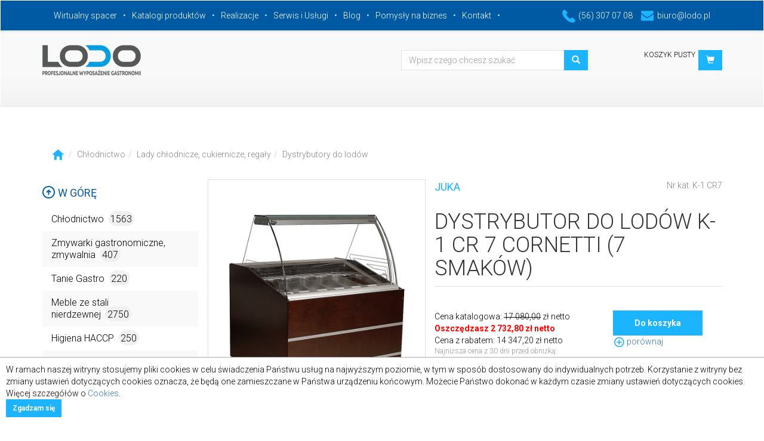

--- FILE ---
content_type: text/html; charset=UTF-8
request_url: https://www.lodo.pl/gastronomia/dystrybutor_do_lodow_k_1_cr_7_cornetti_7_smakow-1978.php
body_size: 27569
content:
<!DOCTYPE html>
<html lang="pl">
  <head>
    <meta charset="utf-8">
	<meta http-equiv="Content-Language" content="pl-PL" />
    <meta http-equiv="X-UA-Compatible" content="IE=edge">
    <meta name="viewport" content="width=device-width, initial-scale=1">
    <!-- The above 3 meta tags *must* come first in the head; any other head content must come *after* these tags -->
    <meta name="description" content="Dystrybutor lodów k-1 smaków) juka. Profesjonalne Doradztwo i Obsługa. Profesjonalny Sklep Gastronomiczny Lodo.pl">
    <meta name="keywords" content="Dystrybutor do lodów k-1 cr 7 cornetti (7 smaków)">
    <title>Dystrybutor do lodów k-1 cr 7 cornetti (7 smaków)</title>
    <meta name="author" content="Maciej Kotnis">
    <meta name="date" content="2021-04-14 14:13:38">
	<meta property="og:title" content="DYSTRYBUTOR DO LODÓW K-1 CR 7 CORNETTI (7 SMAKÓW) - Lodo.pl" />
	<meta property="og:type" content="product" />
	<meta property="og:image" content="https://www.lodo.pl/sklep/produkty/1978-1_800x800.jpg" />
	<meta property="og:image:width" content="800" />
	<meta property="og:image:height" content="800" />
	<meta property="og:site_name" content="Lodo.pl" />
	<meta property="og:description" content="Dystrybutor lodów k-1 smaków) juka. Profesjonalne Doradztwo i Obsługa. Profesjonalny Sklep Gastronomiczny Lodo.pl" />
	<meta name="robots" content="index, follow" />	

    <link href='https://fonts.googleapis.com/css?family=Roboto:400,100,300,700&amp;subset=latin,latin-ext' rel='stylesheet' type='text/css'>
    <!-- Bootstrap core CSS -->
    <link href="/css/bootstrap.min.css" rel="stylesheet">
    <link href="/css/style.css" rel="stylesheet">
    <link href="/css/jquery.smartmenus.bootstrap.css" rel="stylesheet">
    <link href="/css/jquery.fancybox.css" rel="stylesheet" media="screen">
    <link href="/css/marquee.css" rel="stylesheet">

    <script type="text/javascript" src="/js/jquery-1.11.2.min.js"></script>
    <script type="text/javascript" src="/js/jquery.mousewheel-3.0.4.pack.js"></script>
    <script type="text/javascript" src="/js/jquery.fancybox.pack.js"></script>
	<meta name="yandex-verification" content="b5578a9e4c1e9a27" />
	<meta name="p:domain_verify" content="e1071be0bf4317543db8f460724940f4"/>
	<!-- Global site tag (gtag.js) - Google Analytics -->
	<script async src="https://www.googletagmanager.com/gtag/js?id=UA-70678350-1"></script>
	<script>
	window.dataLayer = window.dataLayer || [];
	function gtag(){dataLayer.push(arguments);}
	gtag('js', new Date());

	gtag('config', 'UA-70678350-1');
	</script>
    <!-- HTML5 shim and Respond.js for IE8 support of HTML5 elements and media queries -->
    <!--[if lt IE 9]>
      <script src="https://oss.maxcdn.com/html5shiv/3.7.2/html5shiv.min.js"></script>
      <script src="https://oss.maxcdn.com/respond/1.4.2/respond.min.js"></script>
    <![endif]-->
  </head>

  <body>

    <!-- Fixed navbar -->
    <nav class="navbar">
        <div class="navbar-header">
          <button type="button" class="navbar-toggle collapsed" data-toggle="collapse" data-target="#navbar" aria-expanded="false" aria-controls="navbar">
            <span class="sr-only">Toggle navigation</span>
            <span class="icon-bar"></span>
            <span class="icon-bar"></span>
            <span class="icon-bar"></span>
          </button>
        </div>
        <div class='container-fluid blue-nav'>
          <div class='container'>
          <div id="navbar" class="navbar-collapse collapse">
            <ul class="nav navbar-nav navbar-left">
              <li class="active"><a href="/wirtualny-spacer.php">Wirtualny spacer</a></li>
              <li><a href="/katalogi_produktow.php">Katalogi produktów</a></li>
			  <li><a href="/realizacje.php">Realizacje</a></li>
              			                <li><a href="/serwis.php">Serwis i Usługi</a></li>
              			  <li><a href="/blog-lista.php">Blog</a></li>
              <li><a href="/biznes-lista.php">Pomysły na biznes</a></li>
              <li><a href="/kontakt.php">Kontakt</a></li>
            </ul>
            <ul class="pull-right blue-nav-contact">
              <li><a href="tel:%2856%29+307+07+08" title=""><img src="/img/tel-icon.png" alt='Gastronomia Lodo'>(56) 307 07 08</a></li>
              <li><a href="mailto:biuro%40lodo.pl" title=""><img src="/img/mail-icon.png" alt='Gastronomia e-mail'>biuro@lodo.pl</a></li>
            </ul>
          </div><!--/.nav-collapse -->
          </div>
        </div><!--end blue bar-->

        <!--logo bar-->
        <div class='grey-bar container-fluid'>
          <div class='container'>
            <div class='row'>
              <div class='col-md-5'>
                <a class="navbar-brand" href="https://www.lodo.pl/"><img src="/img/logo.png" alt='LODO'></a>
              </div>
              <div class='col-md-5 col-sm-8 text-right'>
                <form class='form-inline form-search' action="/gastronomia/wyszukiwarka.php#oferta">
                    <input type="hidden" name="akcja" value="wyszukiwarka" />
                    <div class="form-group">
                      <div class="input-group">
                        <input type="text" class="form-control" id="search" name="szukany" value="" placeholder="Wpisz czego chcesz szukać">
                      </div>
                    </div>
                    <button type="submit" class="btn btn-blue"><i class='glyphicon glyphicon-search'></i></button>
                </form>
              </div>
              <div class='col-md-2 col-sm-4 text-right'>
                <div class='basket'>
                  <a href="/gastronomia/koszyk.php" class="btn btn-blue pull-right" role='button'><i class='glyphicon glyphicon-shopping-cart'></i></a>
                  <div class='suma pull-right'>
                    <p class='small' id="cart-sum">
KOSZYK PUSTY                    </p>
                  </div>
                   
                </div>
              </div>
            </div>
          </div>
        </div>
        <!--end logo bar-->
    </nav>

<!--MAIN BODY-->

    <section class="container-fluid main">
<!--sciezka-->
    <div class='container'>
      <div class='row'>
        <div class='col-lg-12'>
          <ol class="breadcrumb">
            <li><a href="/gastronomia/#oferta"><img src="/img/icon-home.png" alt="Gastronomia"></a></li><li><a href="/gastronomia/chlodnictwo/#oferta">Chłodnictwo</a></li><li><a href="/gastronomia/chlodnictwo/lady_chlodnicze_cukiernicze_regaly/#oferta">Lady chłodnicze, cukiernicze, regały</a></li><li><a href="/gastronomia/chlodnictwo/lady_chlodnicze_cukiernicze_regaly/dystrybutory_do_lodow/#oferta">Dystrybutory do lodów</a></li></ol>        </div>
      </div>
    </div>

<!--kategorie i slider-->
    <div class='container' id="main">
      <div class='row'>

        <!--nav kategorie-->
        <div class="col-sm-3">
          <div class="sidebar-nav" id="categories">
            <div class='up'>
              <p><a href="#"><img src="/img/arrow-up.png" alt=''> W górę</a></p>
            </div>
            <div class="navbar navbar-fixed" role="navigation">
              <div class="navbar-header">
                <button type="button" class="navbar-toggle" data-toggle="collapse" data-target=".sidebar-navbar-collapse">
                  <span class="sr-only">Toggle navigation</span>
                  <span class="icon-bar"></span>
                  <span class="icon-bar"></span>
                  <span class="icon-bar"></span>
                </button>
                <span class="visible-xs navbar-brand">Kategorie</span>
              </div>
              <div class="navbar-collapse collapse sidebar-navbar-collapse">
                <ul class="nav navbar-nav categories">
<li class="dropdown"><a href="#">Chłodnictwo<span class="prod-count">1563</span></a>
      <ul class="dropdown-menu kategorie-menu"><li class="dropdown"><a href="#">Szafy chłodnicze, lodówki, chłodziarki<span class="prod-count">308</span></a>
      <ul class="dropdown-menu kategorie-menu"><li><a href="/gastronomia/chlodnictwo/szafy_chlodnicze_lodowki_chlodziarki/chlodziarki_podblatowe/1">Chłodziarki podblatowe<span class="prod-count">22</span></a></li><li class="dropdown"><a href="#">Szafy chłodnicze<span class="prod-count">124</span></a>
      <ul class="dropdown-menu kategorie-menu"><li><a href="/gastronomia/chlodnictwo/szafy_chlodnicze_lodowki_chlodziarki/szafy_chlodnicze/1_drzwiowe/1">1-drzwiowe<span class="prod-count">84</span></a></li><li><a href="/gastronomia/chlodnictwo/szafy_chlodnicze_lodowki_chlodziarki/szafy_chlodnicze/2_drzwiowe/1">2-drzwiowe<span class="prod-count">40</span></a></li></ul>
      </li><li><a href="/gastronomia/chlodnictwo/szafy_chlodnicze_lodowki_chlodziarki/szafy_chlodnicze_zapleczowe/1">Szafy chłodnicze zapleczowe<span class="prod-count">51</span></a></li><li><a href="/gastronomia/chlodnictwo/szafy_chlodnicze_lodowki_chlodziarki/szafy_chlodniczo_mroznicze/1">Szafy chłodniczo-mroźnicze<span class="prod-count">20</span></a></li><li class="dropdown"><a href="#">Szafy chłodnicze specjalistyczne<span class="prod-count">40</span></a>
      <ul class="dropdown-menu kategorie-menu"><li><a href="/gastronomia/chlodnictwo/szafy_chlodnicze_lodowki_chlodziarki/szafy_chlodnicze_specjalistyczne/szafy_piekarnicze_chlodnicze_i_mroznicze/1">Szafy piekarnicze chłodnicze i mroźnicze<span class="prod-count">23</span></a></li><li><a href="/gastronomia/chlodnictwo/szafy_chlodnicze_lodowki_chlodziarki/szafy_chlodnicze_specjalistyczne/szafy_chlodnicze_do_sezonowania_miesa_sera/1">Szafy chlodnicze do sezonowania mięsa, sera<span class="prod-count">8</span></a></li><li><a href="/gastronomia/chlodnictwo/szafy_chlodnicze_lodowki_chlodziarki/szafy_chlodnicze_specjalistyczne/szafy_mroznicze_na_ryby/1">Szafy mroźnicze na ryby<span class="prod-count">1</span></a></li><li><a href="/gastronomia/chlodnictwo/szafy_chlodnicze_lodowki_chlodziarki/szafy_chlodnicze_specjalistyczne/szafy_mroznicze_na_lody/1">Szafy mroźnicze na lody<span class="prod-count">2</span></a></li><li><a href="/gastronomia/chlodnictwo/szafy_chlodnicze_lodowki_chlodziarki/szafy_chlodnicze_specjalistyczne/szafy_chlodnicze_bankietowe_i_do_transportu/1">Szafy chłodnicze bankietowe i do transportu<span class="prod-count">6</span></a></li></ul>
      </li><li><a href="/gastronomia/chlodnictwo/szafy_chlodnicze_lodowki_chlodziarki/schladzarki_na_odpady/1">Schładzarki na odpady<span class="prod-count">21</span></a></li><li><a href="/gastronomia/chlodnictwo/szafy_chlodnicze_lodowki_chlodziarki/profesjonalne_chlodziarki_skrzyniowe/1">Profesjonalne chłodziarki skrzyniowe<span class="prod-count">14</span></a></li><li><a href="/gastronomia/chlodnictwo/szafy_chlodnicze_lodowki_chlodziarki/szafy_chlodnicze_na_kwiaty/1">Szafy chłodnicze na kwiaty<span class="prod-count">16</span></a></li></ul>
      </li><li class="dropdown"><a href="#">Szafy mroźnicze, zamrażarki stojące i skrzyniowe<span class="prod-count">200</span></a>
      <ul class="dropdown-menu kategorie-menu"><li class="dropdown"><a href="#">Szafy  mroźnicze<span class="prod-count">89</span></a>
      <ul class="dropdown-menu kategorie-menu"><li><a href="/gastronomia/chlodnictwo/szafy_mroznicze_zamrazarki_stojace_i_skrzyniowe/szafy_mroznicze/1_drzwiowe/1">1-drzwiowe<span class="prod-count">63</span></a></li><li><a href="/gastronomia/chlodnictwo/szafy_mroznicze_zamrazarki_stojace_i_skrzyniowe/szafy_mroznicze/2_drzwiowe/1">2-drzwiowe<span class="prod-count">26</span></a></li></ul>
      </li><li><a href="/gastronomia/chlodnictwo/szafy_mroznicze_zamrazarki_stojace_i_skrzyniowe/zamrazarki_skrzyniowe/1">Zamrażarki skrzyniowe<span class="prod-count">31</span></a></li><li><a href="/gastronomia/chlodnictwo/szafy_mroznicze_zamrazarki_stojace_i_skrzyniowe/zamrazarki_podblatowe/1">Zamrażarki podblatowe<span class="prod-count">12</span></a></li><li><a href="/gastronomia/chlodnictwo/szafy_mroznicze_zamrazarki_stojace_i_skrzyniowe/schladzarki_szokowe/1">Schładzarki szokowe<span class="prod-count">26</span></a></li><li><a href="/gastronomia/chlodnictwo/szafy_mroznicze_zamrazarki_stojace_i_skrzyniowe/szafy_mroznicze_przeszklone_zamrazarki_przeszklone/1">Szafy mroźnicze przeszklone, zamrażarki przeszklone<span class="prod-count">21</span></a></li><li><a href="/gastronomia/chlodnictwo/szafy_mroznicze_zamrazarki_stojace_i_skrzyniowe/zamrazarki_skrzyniowe_z_szyba_przeszklona/1">Zamrażarki skrzyniowe z szybą przeszkloną<span class="prod-count">21</span></a></li></ul>
      </li><li class="dropdown"><a href="#">Lady chłodnicze, cukiernicze, regały<span class="prod-count">309</span></a>
      <ul class="dropdown-menu kategorie-menu"><li class="dropdown"><a href="#">Lady chłodnicze chłodzenie grawitacyjne<span class="prod-count">144</span></a>
      <ul class="dropdown-menu kategorie-menu"><li><a href="/gastronomia/chlodnictwo/lady_chlodnicze_cukiernicze_regaly/lady_chlodnicze_chlodzenie_grawitacyjne/lady_chlodnicze_cebea_bochnia/1">Lady chłodnicze cebea bochnia<span class="prod-count">23</span></a></li><li><a href="/gastronomia/chlodnictwo/lady_chlodnicze_cukiernicze_regaly/lady_chlodnicze_chlodzenie_grawitacyjne/lady_chlodnicze_rapa/1">Lady chłodnicze rapa<span class="prod-count">101</span></a></li><li><a href="/gastronomia/chlodnictwo/lady_chlodnicze_cukiernicze_regaly/lady_chlodnicze_chlodzenie_grawitacyjne/lady_chlodnicze_mawi/1">Lady chłodnicze mawi<span class="prod-count">20</span></a></li></ul>
      </li><li class="dropdown"><a href="#">Lady chłodnicze chłodzenie nawiewem<span class="prod-count">23</span></a>
      <ul class="dropdown-menu kategorie-menu"><li><a href="/gastronomia/chlodnictwo/lady_chlodnicze_cukiernicze_regaly/lady_chlodnicze_chlodzenie_nawiewem/lady_chlodnicze_cebea_bochnia/1">Lady chłodnicze cebea bochnia<span class="prod-count">23</span></a></li><li><a href="/gastronomia/chlodnictwo/lady_chlodnicze_cukiernicze_regaly/lady_chlodnicze_chlodzenie_nawiewem/lady_chlodnicze_mawi/1">Lady chłodnicze mawi<span class="prod-count">0</span></a></li></ul>
      </li><li class="dropdown"><a href="#">Lady cukiernicze chłodnicze<span class="prod-count">52</span></a>
      <ul class="dropdown-menu kategorie-menu"><li><a href="/gastronomia/chlodnictwo/lady_chlodnicze_cukiernicze_regaly/lady_cukiernicze_chlodnicze/lady_cukiernicze_cebea_bochnia/1">Lady cukiernicze cebea bochnia<span class="prod-count">15</span></a></li><li><a href="/gastronomia/chlodnictwo/lady_chlodnicze_cukiernicze_regaly/lady_cukiernicze_chlodnicze/lady_cukiernicze_juka/1">Lady cukiernicze juka<span class="prod-count">19</span></a></li><li><a href="/gastronomia/chlodnictwo/lady_chlodnicze_cukiernicze_regaly/lady_cukiernicze_chlodnicze/lady_cukiernicze_es_system_k/1">Lady cukiernicze ES system K<span class="prod-count">2</span></a></li><li><a href="/gastronomia/chlodnictwo/lady_chlodnicze_cukiernicze_regaly/lady_cukiernicze_chlodnicze/lady_cukiernicze_rapa/1">Lady cukiernicze rapa<span class="prod-count">6</span></a></li><li><a href="/gastronomia/chlodnictwo/lady_chlodnicze_cukiernicze_regaly/lady_cukiernicze_chlodnicze/lady_cukiernicze_mawi/1">Lady cukiernicze mawi<span class="prod-count">10</span></a></li></ul>
      </li><li class="dropdown"><a href="#">Regały chłodnicze<span class="prod-count">35</span></a>
      <ul class="dropdown-menu kategorie-menu"><li><a href="/gastronomia/chlodnictwo/lady_chlodnicze_cukiernicze_regaly/regaly_chlodnicze/regaly_chlodnicze_cebea_bochnia/1">Regały chłodnicze cebea bochnia<span class="prod-count">8</span></a></li><li><a href="/gastronomia/chlodnictwo/lady_chlodnicze_cukiernicze_regaly/regaly_chlodnicze/regaly_chlodnicze_mawi/1">Regały chłodnicze mawi<span class="prod-count">21</span></a></li><li><a href="/gastronomia/chlodnictwo/lady_chlodnicze_cukiernicze_regaly/regaly_chlodnicze/regal_chlodniczy_rapa/1">Regał chłodniczy rapa<span class="prod-count">6</span></a></li></ul>
      </li><li><a href="/gastronomia/chlodnictwo/lady_chlodnicze_cukiernicze_regaly/dystrybutory_do_lodow/1">Dystrybutory do lodów<span class="prod-count">26</span></a></li><li><a href="/gastronomia/chlodnictwo/lady_chlodnicze_cukiernicze_regaly/regaly_piekarnicze_warzywne/1">Regały piekarnicze, warzywne<span class="prod-count">8</span></a></li><li><a href="/gastronomia/chlodnictwo/lady_chlodnicze_cukiernicze_regaly/witryny_neutralne/1">Witryny neutralne<span class="prod-count">3</span></a></li><li><a href="/gastronomia/chlodnictwo/lady_chlodnicze_cukiernicze_regaly/witryny_i_lady_grzewcze/1">Witryny i lady grzewcze<span class="prod-count">5</span></a></li><li><a href="/gastronomia/chlodnictwo/lady_chlodnicze_cukiernicze_regaly/akcesoria_do_lad_chlodniczych_bochnia/1">Akcesoria do lad chłodniczych bochnia<span class="prod-count">13</span></a></li></ul>
      </li><li class="dropdown"><a href="#">Szafy chłodnicze przeszklone<span class="prod-count">169</span></a>
      <ul class="dropdown-menu kategorie-menu"><li><a href="/gastronomia/chlodnictwo/szafy_chlodnicze_przeszklone/1_drzwiowe/1">1-drzwiowe<span class="prod-count">87</span></a></li><li><a href="/gastronomia/chlodnictwo/szafy_chlodnicze_przeszklone/2_drzwiowe/1">2-drzwiowe<span class="prod-count">57</span></a></li><li><a href="/gastronomia/chlodnictwo/szafy_chlodnicze_przeszklone/przelotowe/1">Przelotowe<span class="prod-count">25</span></a></li></ul>
      </li><li class="dropdown"><a href="#">Szafy chłodnicze, mroźnicze apteczne, medyczne, laboratoryjne<span class="prod-count">157</span></a>
      <ul class="dropdown-menu kategorie-menu"><li><a href="/gastronomia/chlodnictwo/szafy_chlodnicze_mroznicze_apteczne_medyczne_laboratoryjne/szafy_chlodnicze_apteczne_farmaceutyczne/1">Szafy chłodnicze apteczne, farmaceutyczne<span class="prod-count">50</span></a></li><li><a href="/gastronomia/chlodnictwo/szafy_chlodnicze_mroznicze_apteczne_medyczne_laboratoryjne/szafy_chlodnicze_laboratoryjne_medyczne/1">Szafy chłodnicze laboratoryjne, medyczne<span class="prod-count">52</span></a></li><li><a href="/gastronomia/chlodnictwo/szafy_chlodnicze_mroznicze_apteczne_medyczne_laboratoryjne/szafy_mroznicze_zamarazarki_apteczne_medyczne_laboratoryjne/1">Szafy mroźnicze, zamarażarki apteczne, medyczne, laboratoryjne<span class="prod-count">21</span></a></li><li><a href="/gastronomia/chlodnictwo/szafy_chlodnicze_mroznicze_apteczne_medyczne_laboratoryjne/zamrazarki_niskotemperaturowe_laboratoryjne/1">Zamrażarki niskotemperaturowe laboratoryjne<span class="prod-count">9</span></a></li><li><a href="/gastronomia/chlodnictwo/szafy_chlodnicze_mroznicze_apteczne_medyczne_laboratoryjne/akcesoria_do_szaf_farmaceutycznych_pol_eko/1">Akcesoria do szaf farmaceutycznych Pol-eko<span class="prod-count">25</span></a></li></ul>
      </li><li><a href="/gastronomia/chlodnictwo/chlodziarki_do_wina_winiarki/1">Chłodziarki do wina, winiarki<span class="prod-count">44</span></a></li><li class="dropdown"><a href="#">Witryny ekspozycyjne<span class="prod-count">110</span></a>
      <ul class="dropdown-menu kategorie-menu"><li><a href="/gastronomia/chlodnictwo/witryny_ekspozycyjne/witryny_ekspozycyjne/1">Witryny ekspozycyjne<span class="prod-count">17</span></a></li><li><a href="/gastronomia/chlodnictwo/witryny_ekspozycyjne/nadstawy_chlodnicze/1">Nadstawy chłodnicze<span class="prod-count">45</span></a></li><li><a href="/gastronomia/chlodnictwo/witryny_ekspozycyjne/witryny_nastawne/1">Witryny nastawne<span class="prod-count">21</span></a></li><li><a href="/gastronomia/chlodnictwo/witryny_ekspozycyjne/chlodziarki_do_butelek/1">Chłodziarki do butelek<span class="prod-count">27</span></a></li></ul>
      </li><li class="dropdown"><a href="#">Stoły chłodnicze<span class="prod-count">153</span></a>
      <ul class="dropdown-menu kategorie-menu"><li class="dropdown"><a href="#">Stoły chłodnicze<span class="prod-count">86</span></a>
      <ul class="dropdown-menu kategorie-menu"><li><a href="/gastronomia/chlodnictwo/stoly_chlodnicze/stoly_chlodnicze/linia_500/1">Linia 500<span class="prod-count">2</span></a></li><li><a href="/gastronomia/chlodnictwo/stoly_chlodnicze/stoly_chlodnicze/linia_600/1">Linia 600<span class="prod-count">23</span></a></li><li><a href="/gastronomia/chlodnictwo/stoly_chlodnicze/stoly_chlodnicze/linia_700/1">Linia 700<span class="prod-count">61</span></a></li></ul>
      </li><li><a href="/gastronomia/chlodnictwo/stoly_chlodnicze/stoly_chlodnicze_do_pizzy/1">Stoły chłodnicze do pizzy<span class="prod-count">23</span></a></li><li><a href="/gastronomia/chlodnictwo/stoly_chlodnicze/stoly_chlodnicze_salatkowe/1">Stoły chłodnicze sałatkowe<span class="prod-count">23</span></a></li><li><a href="/gastronomia/chlodnictwo/stoly_chlodnicze/stoly_chlodnicze_piekarnicze/1">Stoły chłodnicze piekarnicze<span class="prod-count">14</span></a></li><li><a href="/gastronomia/chlodnictwo/stoly_chlodnicze/stoly_chlodnicze_przeszklone/1">Stoły chłodnicze przeszklone<span class="prod-count">7</span></a></li></ul>
      </li><li class="dropdown"><a href="#">Stoły mroźnicze<span class="prod-count">26</span></a>
      <ul class="dropdown-menu kategorie-menu"><li><a href="/gastronomia/chlodnictwo/stoly_mroznicze/linia_500/1">Linia 500<span class="prod-count">2</span></a></li><li><a href="/gastronomia/chlodnictwo/stoly_mroznicze/linia_600/1">Linia 600<span class="prod-count">7</span></a></li><li><a href="/gastronomia/chlodnictwo/stoly_mroznicze/linia_700/1">Linia 700<span class="prod-count">17</span></a></li><li><a href="/gastronomia/chlodnictwo/stoly_mroznicze/stoly_mroznicze_piekarnicze/1">Stoły mroźnicze piekarnicze<span class="prod-count">0</span></a></li></ul>
      </li><li><a href="/gastronomia/chlodnictwo/rejestratory_temperatury/1">Rejestratory temperatury<span class="prod-count">5</span></a></li><li class="dropdown"><a href="#">Akcesoria dodatkowe, prowadnice, półki, kosze<span class="prod-count">67</span></a>
      <ul class="dropdown-menu kategorie-menu"><li class="dropdown"><a href="#">Akcesoria do szaf i stołów stalgast<span class="prod-count">11</span></a>
      <ul class="dropdown-menu kategorie-menu"><li><a href="/gastronomia/chlodnictwo/akcesoria_dodatkowe_prowadnice_polki_kosze/akcesoria_do_szaf_i_stolow_stalgast/akcesoria_do_szaf/1">Akcesoria do szaf<span class="prod-count">7</span></a></li><li><a href="/gastronomia/chlodnictwo/akcesoria_dodatkowe_prowadnice_polki_kosze/akcesoria_do_szaf_i_stolow_stalgast/akcesoria_do_stolow/1">Akcesoria do stołów<span class="prod-count">4</span></a></li></ul>
      </li><li class="dropdown"><a href="#">Akcesoria do szaf i stołów Asber/Fagor<span class="prod-count">17</span></a>
      <ul class="dropdown-menu kategorie-menu"><li><a href="/gastronomia/chlodnictwo/akcesoria_dodatkowe_prowadnice_polki_kosze/akcesoria_do_szaf_i_stolow_asber_fagor/akcesoria_do_stolow_asber_fagor/1">Akcesoria do stołów Asber/Fagor<span class="prod-count">4</span></a></li><li><a href="/gastronomia/chlodnictwo/akcesoria_dodatkowe_prowadnice_polki_kosze/akcesoria_do_szaf_i_stolow_asber_fagor/akcesoria_do_szaf_asber_fagor/1">Akcesoria do szaf Asber/Fagor<span class="prod-count">13</span></a></li></ul>
      </li><li><a href="/gastronomia/chlodnictwo/akcesoria_dodatkowe_prowadnice_polki_kosze/akcesoria_do_szaf_whirlpool/1">Akcesoria do szaf Whirlpool<span class="prod-count">1</span></a></li><li><a href="/gastronomia/chlodnictwo/akcesoria_dodatkowe_prowadnice_polki_kosze/akcesoria_do_szaf_rapa/1">Akcesoria do szaf rapa<span class="prod-count">22</span></a></li><li class="dropdown"><a href="#">Akcesoria do szaf i stołów bolarus<span class="prod-count">2</span></a>
      <ul class="dropdown-menu kategorie-menu"><li><a href="/gastronomia/chlodnictwo/akcesoria_dodatkowe_prowadnice_polki_kosze/akcesoria_do_szaf_i_stolow_bolarus/akcesoria_do_szaf/1">Akcesoria do szaf<span class="prod-count">2</span></a></li><li><a href="/gastronomia/chlodnictwo/akcesoria_dodatkowe_prowadnice_polki_kosze/akcesoria_do_szaf_i_stolow_bolarus/akcesoria_do_stolow/1">Akcesoria do stołów<span class="prod-count">0</span></a></li></ul>
      </li><li class="dropdown"><a href="#">Akcesoria do szaf i stołów dora metal<span class="prod-count">0</span></a>
      <ul class="dropdown-menu kategorie-menu"><li><a href="/gastronomia/chlodnictwo/akcesoria_dodatkowe_prowadnice_polki_kosze/akcesoria_do_szaf_i_stolow_dora_metal/akcesoria_do_szaf/1">Akcesoria do szaf<span class="prod-count">0</span></a></li><li><a href="/gastronomia/chlodnictwo/akcesoria_dodatkowe_prowadnice_polki_kosze/akcesoria_do_szaf_i_stolow_dora_metal/akcesoria_do_stolow/1">Akcesoria do stołów<span class="prod-count">0</span></a></li></ul>
      </li><li><a href="/gastronomia/chlodnictwo/akcesoria_dodatkowe_prowadnice_polki_kosze/akcesoria_do_szaf_mawi/1">Akcesoria do szaf mawi<span class="prod-count">0</span></a></li><li><a href="/gastronomia/chlodnictwo/akcesoria_dodatkowe_prowadnice_polki_kosze/akcesoria_do_szaf_bartscher/1">Akcesoria do szaf bartscher<span class="prod-count">1</span></a></li><li class="dropdown"><a href="#">Akcesoria do szaf i stołów rilling<span class="prod-count">13</span></a>
      <ul class="dropdown-menu kategorie-menu"><li><a href="/gastronomia/chlodnictwo/akcesoria_dodatkowe_prowadnice_polki_kosze/akcesoria_do_szaf_i_stolow_rilling/akcesoria_do_szaf_rilling/1">Akcesoria do szaf rilling<span class="prod-count">11</span></a></li><li><a href="/gastronomia/chlodnictwo/akcesoria_dodatkowe_prowadnice_polki_kosze/akcesoria_do_szaf_i_stolow_rilling/akcesoria_do_stolow_rilling/1">Akcesoria do stołów rilling<span class="prod-count">2</span></a></li></ul>
      </li></ul>
      </li><li><a href="/gastronomia/chlodnictwo/klimatyzatory_przenosne/1">Klimatyzatory przenośne<span class="prod-count">4</span></a></li><li class="dropdown"><a href="#">Urządzenia chłodnicze Liebherr AGD<span class="prod-count">11</span></a>
      <ul class="dropdown-menu kategorie-menu"><li><a href="/gastronomia/chlodnictwo/urzadzenia_chlodnicze_liebherr_agd/chlodziarki_liebherr_agd/1">Chłodziarki Liebherr AGD<span class="prod-count">3</span></a></li><li><a href="/gastronomia/chlodnictwo/urzadzenia_chlodnicze_liebherr_agd/zamrazarki_liebherr_agd/1">Zamrażarki Liebherr AGD<span class="prod-count">5</span></a></li><li><a href="/gastronomia/chlodnictwo/urzadzenia_chlodnicze_liebherr_agd/chlodziarko_zamrazarki_liebherr_agd/1">Chłodziarko-zamrażarki Liebherr AGD<span class="prod-count">3</span></a></li></ul>
      </li></ul>
      </li><li class="dropdown"><a href="#">Zmywarki gastronomiczne, zmywalnia<span class="prod-count">407</span></a>
      <ul class="dropdown-menu kategorie-menu"><li class="dropdown"><a href="#">Zmywarki do szkła, uniwersalne, kapturowe<span class="prod-count">227</span></a>
      <ul class="dropdown-menu kategorie-menu"><li><a href="/gastronomia/zmywarki_gastronomiczne_zmywalnia/zmywarki_do_szkla_uniwersalne_kapturowe/zmywarki_do_szkla/1">Zmywarki do szkła<span class="prod-count">42</span></a></li><li><a href="/gastronomia/zmywarki_gastronomiczne_zmywalnia/zmywarki_do_szkla_uniwersalne_kapturowe/zmywarki_uniwersalne/1">Zmywarki uniwersalne<span class="prod-count">88</span></a></li><li><a href="/gastronomia/zmywarki_gastronomiczne_zmywalnia/zmywarki_do_szkla_uniwersalne_kapturowe/zmywarki_kapturowe/1">Zmywarki kapturowe<span class="prod-count">42</span></a></li><li><a href="/gastronomia/zmywarki_gastronomiczne_zmywalnia/zmywarki_do_szkla_uniwersalne_kapturowe/zmywarki_do_garnkow_i_tac/1">Zmywarki do garnków i tac<span class="prod-count">9</span></a></li><li class="dropdown"><a href="#">Zmywarki SMEG<span class="prod-count">46</span></a>
      <ul class="dropdown-menu kategorie-menu"><li><a href="/gastronomia/zmywarki_gastronomiczne_zmywalnia/zmywarki_do_szkla_uniwersalne_kapturowe/zmywarki_smeg/zmywarki_do_szkla_smeg/1">Zmywarki do szkła Smeg<span class="prod-count">8</span></a></li><li><a href="/gastronomia/zmywarki_gastronomiczne_zmywalnia/zmywarki_do_szkla_uniwersalne_kapturowe/zmywarki_smeg/zmywarki_do_naczyn_smeg/1">Zmywarki do naczyń Smeg<span class="prod-count">22</span></a></li><li><a href="/gastronomia/zmywarki_gastronomiczne_zmywalnia/zmywarki_do_szkla_uniwersalne_kapturowe/zmywarki_smeg/zmywarka_kapturowa_smeg/1">Zmywarka Kapturowa Smeg<span class="prod-count">9</span></a></li><li><a href="/gastronomia/zmywarki_gastronomiczne_zmywalnia/zmywarki_do_szkla_uniwersalne_kapturowe/zmywarki_smeg/zmywarki_system_swiezej_wody_smeg/1">Zmywarki system świeżej wody Smeg<span class="prod-count">4</span></a></li><li><a href="/gastronomia/zmywarki_gastronomiczne_zmywalnia/zmywarki_do_szkla_uniwersalne_kapturowe/zmywarki_smeg/akcesoria_do_zmywarek_smeg/1">Akcesoria do zmywarek Smeg<span class="prod-count">3</span></a></li></ul>
      </li></ul>
      </li><li><a href="/gastronomia/zmywarki_gastronomiczne_zmywalnia/podstawy_do_zmywarek/1">Podstawy do zmywarek<span class="prod-count">16</span></a></li><li><a href="/gastronomia/zmywarki_gastronomiczne_zmywalnia/chemia_do_zmywarek_i_gastronomii/1">Chemia do zmywarek i gastronomii<span class="prod-count">44</span></a></li><li class="dropdown"><a href="#">Kosze i akcesoria<span class="prod-count">44</span></a>
      <ul class="dropdown-menu kategorie-menu"><li><a href="/gastronomia/zmywarki_gastronomiczne_zmywalnia/kosze_i_akcesoria/kosze_i_nadstawy/1">Kosze i nadstawy<span class="prod-count">29</span></a></li><li><a href="/gastronomia/zmywarki_gastronomiczne_zmywalnia/kosze_i_akcesoria/akcesoria/1">Akcesoria<span class="prod-count">15</span></a></li></ul>
      </li><li><a href="/gastronomia/zmywarki_gastronomiczne_zmywalnia/uzdatniacze_wody_manualne_i_automatyczne/1">Uzdatniacze wody manualne i automatyczne<span class="prod-count">18</span></a></li><li><a href="/gastronomia/zmywarki_gastronomiczne_zmywalnia/filtry_do_wody_brita/1">Filtry do wody brita<span class="prod-count">16</span></a></li><li><a href="/gastronomia/zmywarki_gastronomiczne_zmywalnia/mlynki_koloidalne_rozdrabniacze_odpadow_organicznych/1">Młynki koloidalne, rozdrabniacze odpadów organicznych<span class="prod-count">4</span></a></li><li class="dropdown"><a href="#">Napełniacze, baterie zlewozmywakowe<span class="prod-count">34</span></a>
      <ul class="dropdown-menu kategorie-menu"><li><a href="/gastronomia/zmywarki_gastronomiczne_zmywalnia/napelniacze_baterie_zlewozmywakowe/napelniacze/1">Napełniacze<span class="prod-count">20</span></a></li><li><a href="/gastronomia/zmywarki_gastronomiczne_zmywalnia/napelniacze_baterie_zlewozmywakowe/baterie_umywalkowe/1">Baterie umywalkowe<span class="prod-count">11</span></a></li><li><a href="/gastronomia/zmywarki_gastronomiczne_zmywalnia/napelniacze_baterie_zlewozmywakowe/weze_ze_spryskiwaczem/1">Węże ze spryskiwaczem<span class="prod-count">3</span></a></li></ul>
      </li><li><a href="/gastronomia/zmywarki_gastronomiczne_zmywalnia/wyparzacze/1">Wyparzacze<span class="prod-count">1</span></a></li><li><a href="/gastronomia/zmywarki_gastronomiczne_zmywalnia/separatory_tluszczu/1">Separatory tłuszczu<span class="prod-count">3</span></a></li></ul>
      </li><li class="dropdown"><a href="#">Tanie Gastro<span class="prod-count">220</span></a>
      <ul class="dropdown-menu kategorie-menu"><li><a href="/gastronomia/tanie_gastro/chlodnictwo/1">Chłodnictwo<span class="prod-count">7</span></a></li><li><a href="/gastronomia/tanie_gastro/zmywalnia/1">Zmywalnia<span class="prod-count">6</span></a></li><li><a href="/gastronomia/tanie_gastro/naczynia_kuchenne/1">Naczynia kuchenne<span class="prod-count">0</span></a></li><li><a href="/gastronomia/tanie_gastro/przybory_kuchenne/1">Przybory kuchenne<span class="prod-count">12</span></a></li><li class="dropdown"><a href="#">Pojemniki GN<span class="prod-count">37</span></a>
      <ul class="dropdown-menu kategorie-menu"><li><a href="/gastronomia/tanie_gastro/pojemniki_gn/pojemniki_gn_basic/1">Pojemniki GN Basic<span class="prod-count">37</span></a></li><li><a href="/gastronomia/tanie_gastro/pojemniki_gn/pojemniki_gn_basic_z_ruchomymi_uchwytami/1">Pojemniki GN Basic z ruchomymi uchwytami<span class="prod-count">0</span></a></li><li><a href="/gastronomia/tanie_gastro/pojemniki_gn/pojemniki_gn_z_polipropylenu_bufet/1">Pojemniki GN z polipropylenu Bufet<span class="prod-count">0</span></a></li></ul>
      </li><li><a href="/gastronomia/tanie_gastro/bufet_catering/1">Bufet, catering<span class="prod-count">13</span></a></li><li><a href="/gastronomia/tanie_gastro/transport_zywnosci/1">Transport żywności<span class="prod-count">9</span></a></li><li class="dropdown"><a href="#">Meble ze stali nierdzewnwj Gredil<span class="prod-count">89</span></a>
      <ul class="dropdown-menu kategorie-menu"><li><a href="/gastronomia/tanie_gastro/meble_ze_stali_nierdzewnwj_gredil/stoly_przyscienne_gredil/1">Stoły przyścienne Gredil<span class="prod-count">20</span></a></li><li><a href="/gastronomia/tanie_gastro/meble_ze_stali_nierdzewnwj_gredil/stoly_centralne_gredil/1">Stoły centralne Gredil<span class="prod-count">18</span></a></li><li><a href="/gastronomia/tanie_gastro/meble_ze_stali_nierdzewnwj_gredil/stoly_ze_zlewem_gredil/1">Stoły ze zlewem Gredil<span class="prod-count">23</span></a></li><li><a href="/gastronomia/tanie_gastro/meble_ze_stali_nierdzewnwj_gredil/stoly_z_basenem_gredil/1">Stoły z basenem Gredil<span class="prod-count">12</span></a></li><li><a href="/gastronomia/tanie_gastro/meble_ze_stali_nierdzewnwj_gredil/regaly_magazynowe_gredil/1">Regały magazynowe Gredil<span class="prod-count">7</span></a></li><li><a href="/gastronomia/tanie_gastro/meble_ze_stali_nierdzewnwj_gredil/okapy_gredil/1">Okapy Gredil<span class="prod-count">9</span></a></li></ul>
      </li><li><a href="/gastronomia/tanie_gastro/obrobka_mechaniczna/1">Obróbka mechaniczna<span class="prod-count">2</span></a></li><li><a href="/gastronomia/tanie_gastro/obrobka_termiczna/1">Obróbka termiczna<span class="prod-count">45</span></a></li></ul>
      </li><li class="dropdown"><a href="#">Meble ze stali nierdzewnej<span class="prod-count">2750</span></a>
      <ul class="dropdown-menu kategorie-menu"><li class="dropdown"><a href="#">Meble Stalgast 24h<span class="prod-count">25</span></a>
      <ul class="dropdown-menu kategorie-menu"><li><a href="/gastronomia/meble_ze_stali_nierdzewnej/meble_stalgast_24h/stoly_centralne_skrecane/1">Stoły centralne skręcane<span class="prod-count">0</span></a></li><li><a href="/gastronomia/meble_ze_stali_nierdzewnej/meble_stalgast_24h/stoly_z_basenem_skrecane/1">Stoły z basenem skręcane<span class="prod-count">0</span></a></li><li><a href="/gastronomia/meble_ze_stali_nierdzewnej/meble_stalgast_24h/stoly_przyscienne_spawane/1">Stoły przyścienne spawane<span class="prod-count">4</span></a></li><li><a href="/gastronomia/meble_ze_stali_nierdzewnej/meble_stalgast_24h/stoly_ze_zlewem_spawane/1">Stoły ze zlewem spawane<span class="prod-count">4</span></a></li><li><a href="/gastronomia/meble_ze_stali_nierdzewnej/meble_stalgast_24h/szafy_i_szafki_nierdzewne_spawane/1">Szafy i szafki nierdzewne spawane<span class="prod-count">4</span></a></li><li><a href="/gastronomia/meble_ze_stali_nierdzewnej/meble_stalgast_24h/stoly_przyscienne_skrecane/1">Stoły przyścienne skręcane<span class="prod-count">0</span></a></li><li><a href="/gastronomia/meble_ze_stali_nierdzewnej/meble_stalgast_24h/stoly_ze_zlewem_skrecane/1">Stoły ze zlewem skręcane<span class="prod-count">0</span></a></li><li><a href="/gastronomia/meble_ze_stali_nierdzewnej/meble_stalgast_24h/regaly_magazynowe_skrecane/1">Regały magazynowe  skręcane<span class="prod-count">0</span></a></li><li><a href="/gastronomia/meble_ze_stali_nierdzewnej/meble_stalgast_24h/polki_wiszace_nierdzewne_skrecane/1">Półki wiszące nierdzewne skręcane<span class="prod-count">7</span></a></li><li><a href="/gastronomia/meble_ze_stali_nierdzewnej/meble_stalgast_24h/okapy_skrecane/1">Okapy skręcane<span class="prod-count">0</span></a></li><li><a href="/gastronomia/meble_ze_stali_nierdzewnej/meble_stalgast_24h/polki_wiszace_pod_urzadzenia_stalgast/1">Półki wiszace pod urządzenia Stalgast<span class="prod-count">6</span></a></li></ul>
      </li><li class="dropdown"><a href="#">Meble skręcane, spawane Hendi w 24-48h<span class="prod-count">108</span></a>
      <ul class="dropdown-menu kategorie-menu"><li><a href="/gastronomia/meble_ze_stali_nierdzewnej/meble_skrecane_spawane_hendi_w_24_48h/regaly_magazynowe/1">Regały magazynowe<span class="prod-count">7</span></a></li><li><a href="/gastronomia/meble_ze_stali_nierdzewnej/meble_skrecane_spawane_hendi_w_24_48h/stoly_robocze_centralne/1">Stoły robocze centralne<span class="prod-count">22</span></a></li><li><a href="/gastronomia/meble_ze_stali_nierdzewnej/meble_skrecane_spawane_hendi_w_24_48h/stoly_przyscienne/1">Stoły przyścienne<span class="prod-count">19</span></a></li><li><a href="/gastronomia/meble_ze_stali_nierdzewnej/meble_skrecane_spawane_hendi_w_24_48h/stoly_przyscienne_z_szafka_z_drzwiami_suwanymi/1">Stoły przyścienne z szafką z drzwiami suwanymi<span class="prod-count">5</span></a></li><li><a href="/gastronomia/meble_ze_stali_nierdzewnej/meble_skrecane_spawane_hendi_w_24_48h/stoly_ze_zlewem_do_zmywarek_baseny/1">Stoły ze  zlewem, do zmywarek, baseny<span class="prod-count">34</span></a></li><li><a href="/gastronomia/meble_ze_stali_nierdzewnej/meble_skrecane_spawane_hendi_w_24_48h/polki_szafy/1">Półki / szafy<span class="prod-count">17</span></a></li><li><a href="/gastronomia/meble_ze_stali_nierdzewnej/meble_skrecane_spawane_hendi_w_24_48h/okapy_gastronomiczne/1">Okapy gastronomiczne<span class="prod-count">4</span></a></li></ul>
      </li><li class="dropdown"><a href="#">Meble nierdzewne Rilling 24H<span class="prod-count">89</span></a>
      <ul class="dropdown-menu kategorie-menu"><li class="dropdown"><a href="#">Stoły przyścienne rilling<span class="prod-count">58</span></a>
      <ul class="dropdown-menu kategorie-menu"><li><a href="/gastronomia/meble_ze_stali_nierdzewnej/meble_nierdzewne_rilling_24h/stoly_przyscienne_rilling/stoly_bez_polki_rilling/1">Stoły bez półki rilling<span class="prod-count">9</span></a></li><li><a href="/gastronomia/meble_ze_stali_nierdzewnej/meble_nierdzewne_rilling_24h/stoly_przyscienne_rilling/stoly_z_polka_rilling/1">Stoły z półką rilling<span class="prod-count">12</span></a></li><li><a href="/gastronomia/meble_ze_stali_nierdzewnej/meble_nierdzewne_rilling_24h/stoly_przyscienne_rilling/stoly_przyscienne_z_drzwiami_skrzydlowymi_rilling/1">Stoły przyścienne z drzwiami skrzydłowymi rilling<span class="prod-count">8</span></a></li><li><a href="/gastronomia/meble_ze_stali_nierdzewnej/meble_nierdzewne_rilling_24h/stoly_przyscienne_rilling/stoly_przyscienne_z_drzwiami_przesuwanymi_rilling/1">Stoły przyścienne z drzwiami przesuwanymi rilling<span class="prod-count">11</span></a></li><li><a href="/gastronomia/meble_ze_stali_nierdzewnej/meble_nierdzewne_rilling_24h/stoly_przyscienne_rilling/stoly_do_pracy_z_polka_i_blokiem_3_szuflad_rilling/1">Stoły do pracy z półką i blokiem 3 szuflad rilling<span class="prod-count">8</span></a></li><li><a href="/gastronomia/meble_ze_stali_nierdzewnej/meble_nierdzewne_rilling_24h/stoly_przyscienne_rilling/stoly_do_pracy_z_drzwiami_i_blokiem_3_szuflad_rilling/1">Stoły do pracy z drzwiami i blokiem 3 szuflad rilling<span class="prod-count">10</span></a></li></ul>
      </li><li class="dropdown"><a href="#">Stoły ze zlewem i ociekaczem rilling<span class="prod-count">14</span></a>
      <ul class="dropdown-menu kategorie-menu"><li><a href="/gastronomia/meble_ze_stali_nierdzewnej/meble_nierdzewne_rilling_24h/stoly_ze_zlewem_i_ociekaczem_rilling/stol_ze_zlewem_1_komorowy/1">Stół ze zlewem 1-komorowy<span class="prod-count">2</span></a></li><li><a href="/gastronomia/meble_ze_stali_nierdzewnej/meble_nierdzewne_rilling_24h/stoly_ze_zlewem_i_ociekaczem_rilling/stol_ze_zlewem_2_komorowy/1">Stół ze zlewem 2-komorowy<span class="prod-count">5</span></a></li><li><a href="/gastronomia/meble_ze_stali_nierdzewnej/meble_nierdzewne_rilling_24h/stoly_ze_zlewem_i_ociekaczem_rilling/stol_ze_zlewem_1_kom_i_ociekaczem_60cm/1">Stół ze zlewem 1-kom. i ociekaczem 60cm<span class="prod-count">2</span></a></li><li><a href="/gastronomia/meble_ze_stali_nierdzewnej/meble_nierdzewne_rilling_24h/stoly_ze_zlewem_i_ociekaczem_rilling/stol_ze_zlewem_2_kom_i_ociekaczem_60cm/1">Stoł ze zlewem 2 kom. i ociekaczem 60cm<span class="prod-count">3</span></a></li><li><a href="/gastronomia/meble_ze_stali_nierdzewnej/meble_nierdzewne_rilling_24h/stoly_ze_zlewem_i_ociekaczem_rilling/zlew_porzadkowy_z_umywalka/1">Zlew porządkowy z umywalką<span class="prod-count">2</span></a></li></ul>
      </li><li><a href="/gastronomia/meble_ze_stali_nierdzewnej/meble_nierdzewne_rilling_24h/szafki_i_polki_wiszace_rilling/1">Szafki i półki wiszące Rilling<span class="prod-count">10</span></a></li><li><a href="/gastronomia/meble_ze_stali_nierdzewnej/meble_nierdzewne_rilling_24h/okap_przyscienny_skosny_z_oswietleniem_glebokosc_90cm/1">Okap przyścienny skośny z oświetleniem głębokość 90cm<span class="prod-count">6</span></a></li><li><a href="/gastronomia/meble_ze_stali_nierdzewnej/meble_nierdzewne_rilling_24h/okap_przyscienny_z_wentylatorem_glebokosc_90cm/1">Okap przyścienny z wentylatorem głębokość 90cm<span class="prod-count">1</span></a></li></ul>
      </li><li class="dropdown"><a href="#">Meble spawane Asber<span class="prod-count">108</span></a>
      <ul class="dropdown-menu kategorie-menu"><li><a href="/gastronomia/meble_ze_stali_nierdzewnej/meble_spawane_asber/stol_przyscienne_spawane/1">Stoł przyścienne spawane<span class="prod-count">35</span></a></li><li><a href="/gastronomia/meble_ze_stali_nierdzewnej/meble_spawane_asber/stoly_ze_zlewem_i_basenem/1">Stoły ze zlewem i basenem<span class="prod-count">32</span></a></li><li><a href="/gastronomia/meble_ze_stali_nierdzewnej/meble_spawane_asber/szafy_i_szafki_nierdzewne/1">Szafy i szafki nierdzewne<span class="prod-count">0</span></a></li><li><a href="/gastronomia/meble_ze_stali_nierdzewnej/meble_spawane_asber/regaly_spawane/1">Regały spawane<span class="prod-count">1</span></a></li><li><a href="/gastronomia/meble_ze_stali_nierdzewnej/meble_spawane_asber/meble_spawane_do_zmywarki_asber/1">Meble spawane do zmywarki Asber<span class="prod-count">25</span></a></li><li><a href="/gastronomia/meble_ze_stali_nierdzewnej/meble_spawane_asber/okapy_przyscienne_asber/1">Okapy przyścienne Asber<span class="prod-count">15</span></a></li></ul>
      </li><li class="dropdown"><a href="#">Mable spawane Komat<span class="prod-count">47</span></a>
      <ul class="dropdown-menu kategorie-menu"><li><a href="/gastronomia/meble_ze_stali_nierdzewnej/mable_spawane_komat/stoly_przyscienne/1">Stoły przyścienne<span class="prod-count">20</span></a></li><li><a href="/gastronomia/meble_ze_stali_nierdzewnej/mable_spawane_komat/stoly_ze_zlewem_basenem/1">Stoły ze zlewem, basenem<span class="prod-count">7</span></a></li><li><a href="/gastronomia/meble_ze_stali_nierdzewnej/mable_spawane_komat/szafy/1">Szafy<span class="prod-count">7</span></a></li><li><a href="/gastronomia/meble_ze_stali_nierdzewnej/mable_spawane_komat/regaly/1">Regały<span class="prod-count">6</span></a></li><li><a href="/gastronomia/meble_ze_stali_nierdzewnej/mable_spawane_komat/polki/1">Półki<span class="prod-count">6</span></a></li><li><a href="/gastronomia/meble_ze_stali_nierdzewnej/mable_spawane_komat/speed_bar/1">Speed bar<span class="prod-count">1</span></a></li></ul>
      </li><li class="dropdown"><a href="#">Stoły przyścienne do pracy<span class="prod-count">612</span></a>
      <ul class="dropdown-menu kategorie-menu"><li class="dropdown"><a href="#">Stoły przyścienne bez półki<span class="prod-count">50</span></a>
      <ul class="dropdown-menu kategorie-menu"><li><a href="/gastronomia/meble_ze_stali_nierdzewnej/stoly_przyscienne_do_pracy/stoly_przyscienne_bez_polki/linia_600/1">Linia 600<span class="prod-count">25</span></a></li><li><a href="/gastronomia/meble_ze_stali_nierdzewnej/stoly_przyscienne_do_pracy/stoly_przyscienne_bez_polki/linia_700/1">Linia 700<span class="prod-count">25</span></a></li></ul>
      </li><li class="dropdown"><a href="#">Stoły przyścienne z półką<span class="prod-count">50</span></a>
      <ul class="dropdown-menu kategorie-menu"><li><a href="/gastronomia/meble_ze_stali_nierdzewnej/stoly_przyscienne_do_pracy/stoly_przyscienne_z_polka/linia_600/1">Linia 600<span class="prod-count">25</span></a></li><li><a href="/gastronomia/meble_ze_stali_nierdzewnej/stoly_przyscienne_do_pracy/stoly_przyscienne_z_polka/linia_700/1">Linia 700<span class="prod-count">25</span></a></li></ul>
      </li><li class="dropdown"><a href="#">Stoły przyścienne z dwoma półkami<span class="prod-count">50</span></a>
      <ul class="dropdown-menu kategorie-menu"><li><a href="/gastronomia/meble_ze_stali_nierdzewnej/stoly_przyscienne_do_pracy/stoly_przyscienne_z_dwoma_polkami/linia_600/1">Linia 600<span class="prod-count">25</span></a></li><li><a href="/gastronomia/meble_ze_stali_nierdzewnej/stoly_przyscienne_do_pracy/stoly_przyscienne_z_dwoma_polkami/linia_700/1">Linia 700<span class="prod-count">25</span></a></li></ul>
      </li><li><a href="/gastronomia/meble_ze_stali_nierdzewnej/stoly_przyscienne_do_pracy/stoly_przyscienne_narozne/1">Stoły przyścienne narożne<span class="prod-count">4</span></a></li><li class="dropdown"><a href="#">Stoły przyścienne zabudowane z dwoma półkami<span class="prod-count">24</span></a>
      <ul class="dropdown-menu kategorie-menu"><li><a href="/gastronomia/meble_ze_stali_nierdzewnej/stoly_przyscienne_do_pracy/stoly_przyscienne_zabudowane_z_dwoma_polkami/linia_600/1">Linia 600<span class="prod-count">12</span></a></li><li><a href="/gastronomia/meble_ze_stali_nierdzewnej/stoly_przyscienne_do_pracy/stoly_przyscienne_zabudowane_z_dwoma_polkami/linia_700/1">Linia 700<span class="prod-count">12</span></a></li></ul>
      </li><li class="dropdown"><a href="#">Stoły przyścienne z drzwiami skrzydłowymi<span class="prod-count">24</span></a>
      <ul class="dropdown-menu kategorie-menu"><li><a href="/gastronomia/meble_ze_stali_nierdzewnej/stoly_przyscienne_do_pracy/stoly_przyscienne_z_drzwiami_skrzydlowymi/linia_600/1">Linia 600<span class="prod-count">12</span></a></li><li><a href="/gastronomia/meble_ze_stali_nierdzewnej/stoly_przyscienne_do_pracy/stoly_przyscienne_z_drzwiami_skrzydlowymi/linia_700/1">Linia 700<span class="prod-count">12</span></a></li></ul>
      </li><li class="dropdown"><a href="#">Stoły przyścienne z drzwiami suwanymi<span class="prod-count">24</span></a>
      <ul class="dropdown-menu kategorie-menu"><li><a href="/gastronomia/meble_ze_stali_nierdzewnej/stoly_przyscienne_do_pracy/stoly_przyscienne_z_drzwiami_suwanymi/linia_600/1">Linia 600<span class="prod-count">12</span></a></li><li><a href="/gastronomia/meble_ze_stali_nierdzewnej/stoly_przyscienne_do_pracy/stoly_przyscienne_z_drzwiami_suwanymi/linia_700/1">Linia 700<span class="prod-count">12</span></a></li></ul>
      </li><li><a href="/gastronomia/meble_ze_stali_nierdzewnej/stoly_przyscienne_do_pracy/stoly_przyscienne_z_blokami_szuflad/1">Stoły przyścienne z blokami szuflad<span class="prod-count">8</span></a></li><li class="dropdown"><a href="#">Stoły przyścienne z blokiem dwóch szuflad i blatem<span class="prod-count">24</span></a>
      <ul class="dropdown-menu kategorie-menu"><li><a href="/gastronomia/meble_ze_stali_nierdzewnej/stoly_przyscienne_do_pracy/stoly_przyscienne_z_blokiem_dwoch_szuflad_i_blatem/linia_600/1">Linia 600<span class="prod-count">12</span></a></li><li><a href="/gastronomia/meble_ze_stali_nierdzewnej/stoly_przyscienne_do_pracy/stoly_przyscienne_z_blokiem_dwoch_szuflad_i_blatem/linia_700/1">Linia 700<span class="prod-count">12</span></a></li></ul>
      </li><li class="dropdown"><a href="#">Stoły przyścienne z dwiema szufladami i półką<span class="prod-count">24</span></a>
      <ul class="dropdown-menu kategorie-menu"><li><a href="/gastronomia/meble_ze_stali_nierdzewnej/stoly_przyscienne_do_pracy/stoly_przyscienne_z_dwiema_szufladami_i_polka/linia_600/1">Linia 600<span class="prod-count">12</span></a></li><li><a href="/gastronomia/meble_ze_stali_nierdzewnej/stoly_przyscienne_do_pracy/stoly_przyscienne_z_dwiema_szufladami_i_polka/linia_700/1">Linia 700<span class="prod-count">12</span></a></li></ul>
      </li><li class="dropdown"><a href="#">Stoły przyścienne z blokiem dwóch szuflad i dwiema półkami<span class="prod-count">24</span></a>
      <ul class="dropdown-menu kategorie-menu"><li><a href="/gastronomia/meble_ze_stali_nierdzewnej/stoly_przyscienne_do_pracy/stoly_przyscienne_z_blokiem_dwoch_szuflad_i_dwiema_polkami/linia_600/1">Linia 600<span class="prod-count">12</span></a></li><li><a href="/gastronomia/meble_ze_stali_nierdzewnej/stoly_przyscienne_do_pracy/stoly_przyscienne_z_blokiem_dwoch_szuflad_i_dwiema_polkami/linia_700/1">Linia 700<span class="prod-count">12</span></a></li></ul>
      </li><li class="dropdown"><a href="#">Stoły przyścienne z blokiem dwóch szuflad i drzwiami skrzydłowymi<span class="prod-count">24</span></a>
      <ul class="dropdown-menu kategorie-menu"><li><a href="/gastronomia/meble_ze_stali_nierdzewnej/stoly_przyscienne_do_pracy/stoly_przyscienne_z_blokiem_dwoch_szuflad_i_drzwiami_skrzydlowymi/linia_600/1">Linia 600<span class="prod-count">12</span></a></li><li><a href="/gastronomia/meble_ze_stali_nierdzewnej/stoly_przyscienne_do_pracy/stoly_przyscienne_z_blokiem_dwoch_szuflad_i_drzwiami_skrzydlowymi/linia_700/1">Linia 700<span class="prod-count">12</span></a></li></ul>
      </li><li class="dropdown"><a href="#">Stoły przyścienne z blokiem dwóch szuflad i drzwiami suwanymi<span class="prod-count">16</span></a>
      <ul class="dropdown-menu kategorie-menu"><li><a href="/gastronomia/meble_ze_stali_nierdzewnej/stoly_przyscienne_do_pracy/stoly_przyscienne_z_blokiem_dwoch_szuflad_i_drzwiami_suwanymi/linia_600/1">Linia 600<span class="prod-count">8</span></a></li><li><a href="/gastronomia/meble_ze_stali_nierdzewnej/stoly_przyscienne_do_pracy/stoly_przyscienne_z_blokiem_dwoch_szuflad_i_drzwiami_suwanymi/linia_700/1">Linia 700<span class="prod-count">8</span></a></li></ul>
      </li><li class="dropdown"><a href="#">Stoły przyścienne z trzema szufladami i blatem<span class="prod-count">24</span></a>
      <ul class="dropdown-menu kategorie-menu"><li><a href="/gastronomia/meble_ze_stali_nierdzewnej/stoly_przyscienne_do_pracy/stoly_przyscienne_z_trzema_szufladami_i_blatem/linia_600/1">Linia 600<span class="prod-count">12</span></a></li><li><a href="/gastronomia/meble_ze_stali_nierdzewnej/stoly_przyscienne_do_pracy/stoly_przyscienne_z_trzema_szufladami_i_blatem/linia_700/1">Linia 700<span class="prod-count">12</span></a></li></ul>
      </li><li class="dropdown"><a href="#">Stoły przyścienne z blokiem trzech szuflad i półką<span class="prod-count">24</span></a>
      <ul class="dropdown-menu kategorie-menu"><li><a href="/gastronomia/meble_ze_stali_nierdzewnej/stoly_przyscienne_do_pracy/stoly_przyscienne_z_blokiem_trzech_szuflad_i_polka/linia_600/1">Linia 600<span class="prod-count">12</span></a></li><li><a href="/gastronomia/meble_ze_stali_nierdzewnej/stoly_przyscienne_do_pracy/stoly_przyscienne_z_blokiem_trzech_szuflad_i_polka/linia_700/1">Linia 700<span class="prod-count">12</span></a></li></ul>
      </li><li class="dropdown"><a href="#">Stoły przyścienne z blokiem trzech szuflad i dwiema półkami<span class="prod-count">24</span></a>
      <ul class="dropdown-menu kategorie-menu"><li><a href="/gastronomia/meble_ze_stali_nierdzewnej/stoly_przyscienne_do_pracy/stoly_przyscienne_z_blokiem_trzech_szuflad_i_dwiema_polkami/linia_600/1">Linia 600<span class="prod-count">12</span></a></li><li><a href="/gastronomia/meble_ze_stali_nierdzewnej/stoly_przyscienne_do_pracy/stoly_przyscienne_z_blokiem_trzech_szuflad_i_dwiema_polkami/linia_700/1">Linia 700<span class="prod-count">12</span></a></li></ul>
      </li><li class="dropdown"><a href="#">Stoły przyścienne z blokiem trzech szuflad i drzwiami skrzydłowymi<span class="prod-count">24</span></a>
      <ul class="dropdown-menu kategorie-menu"><li><a href="/gastronomia/meble_ze_stali_nierdzewnej/stoly_przyscienne_do_pracy/stoly_przyscienne_z_blokiem_trzech_szuflad_i_drzwiami_skrzydlowymi/linia_600/1">Linia 600<span class="prod-count">12</span></a></li><li><a href="/gastronomia/meble_ze_stali_nierdzewnej/stoly_przyscienne_do_pracy/stoly_przyscienne_z_blokiem_trzech_szuflad_i_drzwiami_skrzydlowymi/linia_700/1">Linia 700<span class="prod-count">12</span></a></li></ul>
      </li><li class="dropdown"><a href="#">Stoły przyścienne z blokiem trzech szuflad i drzwiami suwanymi<span class="prod-count">16</span></a>
      <ul class="dropdown-menu kategorie-menu"><li><a href="/gastronomia/meble_ze_stali_nierdzewnej/stoly_przyscienne_do_pracy/stoly_przyscienne_z_blokiem_trzech_szuflad_i_drzwiami_suwanymi/linia_600/1">Linia 600<span class="prod-count">8</span></a></li><li><a href="/gastronomia/meble_ze_stali_nierdzewnej/stoly_przyscienne_do_pracy/stoly_przyscienne_z_blokiem_trzech_szuflad_i_drzwiami_suwanymi/linia_700/1">Linia 700<span class="prod-count">8</span></a></li></ul>
      </li><li class="dropdown"><a href="#">Stoły przyścienne z szafką bez półki<span class="prod-count">24</span></a>
      <ul class="dropdown-menu kategorie-menu"><li><a href="/gastronomia/meble_ze_stali_nierdzewnej/stoly_przyscienne_do_pracy/stoly_przyscienne_z_szafka_bez_polki/linia_600/1">Linia 600<span class="prod-count">12</span></a></li><li><a href="/gastronomia/meble_ze_stali_nierdzewnej/stoly_przyscienne_do_pracy/stoly_przyscienne_z_szafka_bez_polki/linia_700/1">Linia 700<span class="prod-count">12</span></a></li></ul>
      </li><li class="dropdown"><a href="#">Stoły przyścienne z szafką i półką<span class="prod-count">24</span></a>
      <ul class="dropdown-menu kategorie-menu"><li><a href="/gastronomia/meble_ze_stali_nierdzewnej/stoly_przyscienne_do_pracy/stoly_przyscienne_z_szafka_i_polka/linia_600/1">Linia 600<span class="prod-count">12</span></a></li><li><a href="/gastronomia/meble_ze_stali_nierdzewnej/stoly_przyscienne_do_pracy/stoly_przyscienne_z_szafka_i_polka/linia_700/1">Linia 700<span class="prod-count">12</span></a></li></ul>
      </li><li class="dropdown"><a href="#">Stoły przyścienne z szafką i dwiema półkami<span class="prod-count">24</span></a>
      <ul class="dropdown-menu kategorie-menu"><li><a href="/gastronomia/meble_ze_stali_nierdzewnej/stoly_przyscienne_do_pracy/stoly_przyscienne_z_szafka_i_dwiema_polkami/linia_600/1">Linia 600<span class="prod-count">12</span></a></li><li><a href="/gastronomia/meble_ze_stali_nierdzewnej/stoly_przyscienne_do_pracy/stoly_przyscienne_z_szafka_i_dwiema_polkami/linia_700/1">Linia 700<span class="prod-count">12</span></a></li></ul>
      </li><li class="dropdown"><a href="#">Stoły przyścienne z szafką i drzwiami skrzydłowymi<span class="prod-count">16</span></a>
      <ul class="dropdown-menu kategorie-menu"><li><a href="/gastronomia/meble_ze_stali_nierdzewnej/stoly_przyscienne_do_pracy/stoly_przyscienne_z_szafka_i_drzwiami_skrzydlowymi/linia_600/1">Linia 600<span class="prod-count">8</span></a></li><li><a href="/gastronomia/meble_ze_stali_nierdzewnej/stoly_przyscienne_do_pracy/stoly_przyscienne_z_szafka_i_drzwiami_skrzydlowymi/linia_700/1">Linia 700<span class="prod-count">8</span></a></li></ul>
      </li><li class="dropdown"><a href="#">Stoły przyścienne z szafką i drzwiami suwanymi<span class="prod-count">16</span></a>
      <ul class="dropdown-menu kategorie-menu"><li><a href="/gastronomia/meble_ze_stali_nierdzewnej/stoly_przyscienne_do_pracy/stoly_przyscienne_z_szafka_i_drzwiami_suwanymi/linia_600/1">Linia 600<span class="prod-count">8</span></a></li><li><a href="/gastronomia/meble_ze_stali_nierdzewnej/stoly_przyscienne_do_pracy/stoly_przyscienne_z_szafka_i_drzwiami_suwanymi/linia_700/1">Linia 700<span class="prod-count">8</span></a></li></ul>
      </li><li class="dropdown"><a href="#">Stoły przyścienne z płytą polietylenową<span class="prod-count">24</span></a>
      <ul class="dropdown-menu kategorie-menu"><li><a href="/gastronomia/meble_ze_stali_nierdzewnej/stoly_przyscienne_do_pracy/stoly_przyscienne_z_plyta_polietylenowa/linia_600/1">Linia 600<span class="prod-count">12</span></a></li><li><a href="/gastronomia/meble_ze_stali_nierdzewnej/stoly_przyscienne_do_pracy/stoly_przyscienne_z_plyta_polietylenowa/linia_700/1">Linia 700<span class="prod-count">12</span></a></li></ul>
      </li><li class="dropdown"><a href="#">Stoły przyścienne z płytą polietylenową i półką<span class="prod-count">24</span></a>
      <ul class="dropdown-menu kategorie-menu"><li><a href="/gastronomia/meble_ze_stali_nierdzewnej/stoly_przyscienne_do_pracy/stoly_przyscienne_z_plyta_polietylenowa_i_polka/linia_600/1">Linia 600<span class="prod-count">12</span></a></li><li><a href="/gastronomia/meble_ze_stali_nierdzewnej/stoly_przyscienne_do_pracy/stoly_przyscienne_z_plyta_polietylenowa_i_polka/linia_700/1">Linia 700<span class="prod-count">12</span></a></li></ul>
      </li><li><a href="/gastronomia/meble_ze_stali_nierdzewnej/stoly_przyscienne_do_pracy/stoly_przyscienne_z_koszem_uchylnym/1">Stoły przyścienne z koszem uchylnym<span class="prod-count">2</span></a></li></ul>
      </li><li class="dropdown"><a href="#">Stoły do pracy centralne<span class="prod-count">140</span></a>
      <ul class="dropdown-menu kategorie-menu"><li class="dropdown"><a href="#">Stoły centralne bez półki<span class="prod-count">42</span></a>
      <ul class="dropdown-menu kategorie-menu"><li><a href="/gastronomia/meble_ze_stali_nierdzewnej/stoly_do_pracy_centralne/stoly_centralne_bez_polki/linia_700/1">Linia 700<span class="prod-count">21</span></a></li><li><a href="/gastronomia/meble_ze_stali_nierdzewnej/stoly_do_pracy_centralne/stoly_centralne_bez_polki/linia_800/1">Linia 800<span class="prod-count">21</span></a></li></ul>
      </li><li class="dropdown"><a href="#">Stoły centralne z półką<span class="prod-count">42</span></a>
      <ul class="dropdown-menu kategorie-menu"><li><a href="/gastronomia/meble_ze_stali_nierdzewnej/stoly_do_pracy_centralne/stoly_centralne_z_polka/linia_700/1">Linia 700<span class="prod-count">21</span></a></li><li><a href="/gastronomia/meble_ze_stali_nierdzewnej/stoly_do_pracy_centralne/stoly_centralne_z_polka/linia_800/1">Linia 800<span class="prod-count">21</span></a></li></ul>
      </li><li><a href="/gastronomia/meble_ze_stali_nierdzewnej/stoly_do_pracy_centralne/stoly_centralne_przelotowe_z_drzwiami_skrzydlowymi/1">Stoły centralne przelotowe z drzwiami skrzydłowymi<span class="prod-count">12</span></a></li><li class="dropdown"><a href="#">Stoły centralne przelotowe z drzwiami suwanymi<span class="prod-count">24</span></a>
      <ul class="dropdown-menu kategorie-menu"><li><a href="/gastronomia/meble_ze_stali_nierdzewnej/stoly_do_pracy_centralne/stoly_centralne_przelotowe_z_drzwiami_suwanymi/linia_600/1">Linia 600<span class="prod-count">12</span></a></li><li><a href="/gastronomia/meble_ze_stali_nierdzewnej/stoly_do_pracy_centralne/stoly_centralne_przelotowe_z_drzwiami_suwanymi/linia_700/1">Linia 700<span class="prod-count">12</span></a></li></ul>
      </li><li class="dropdown"><a href="#">Stoły centralne z płytami polietylenowymi<span class="prod-count">20</span></a>
      <ul class="dropdown-menu kategorie-menu"><li><a href="/gastronomia/meble_ze_stali_nierdzewnej/stoly_do_pracy_centralne/stoly_centralne_z_plytami_polietylenowymi/linia_1200/1">Linia 1200<span class="prod-count">10</span></a></li><li><a href="/gastronomia/meble_ze_stali_nierdzewnej/stoly_do_pracy_centralne/stoly_centralne_z_plytami_polietylenowymi/linia_1400/1">Linia 1400<span class="prod-count">10</span></a></li></ul>
      </li></ul>
      </li><li class="dropdown"><a href="#">Meble do zmywalni<span class="prod-count">431</span></a>
      <ul class="dropdown-menu kategorie-menu"><li class="dropdown"><a href="#">Stoły ze zlewem jednokomorowym<span class="prod-count">200</span></a>
      <ul class="dropdown-menu kategorie-menu"><li class="dropdown"><a href="#">Stoły ze zlewem jednokomorowym bez półki<span class="prod-count">30</span></a>
      <ul class="dropdown-menu kategorie-menu"><li><a href="/gastronomia/meble_ze_stali_nierdzewnej/meble_do_zmywalni/stoly_ze_zlewem_jednokomorowym/stoly_ze_zlewem_jednokomorowym_bez_polki/linia_600/1">Linia 600<span class="prod-count">15</span></a></li><li><a href="/gastronomia/meble_ze_stali_nierdzewnej/meble_do_zmywalni/stoly_ze_zlewem_jednokomorowym/stoly_ze_zlewem_jednokomorowym_bez_polki/linia_700/1">Linia 700<span class="prod-count">15</span></a></li></ul>
      </li><li class="dropdown"><a href="#">Stoły ze zlewem jednokomorowym z półką<span class="prod-count">28</span></a>
      <ul class="dropdown-menu kategorie-menu"><li><a href="/gastronomia/meble_ze_stali_nierdzewnej/meble_do_zmywalni/stoly_ze_zlewem_jednokomorowym/stoly_ze_zlewem_jednokomorowym_z_polka/linia_600/1">Linia 600<span class="prod-count">14</span></a></li><li><a href="/gastronomia/meble_ze_stali_nierdzewnej/meble_do_zmywalni/stoly_ze_zlewem_jednokomorowym/stoly_ze_zlewem_jednokomorowym_z_polka/linia_700/1">Linia 700<span class="prod-count">14</span></a></li></ul>
      </li><li class="dropdown"><a href="#">Stoły ze zlewem jednokomorowym i drzwiami skrzydłowymi<span class="prod-count">22</span></a>
      <ul class="dropdown-menu kategorie-menu"><li><a href="/gastronomia/meble_ze_stali_nierdzewnej/meble_do_zmywalni/stoly_ze_zlewem_jednokomorowym/stoly_ze_zlewem_jednokomorowym_i_drzwiami_skrzydlowymi/linia_600/1">Linia 600<span class="prod-count">11</span></a></li><li><a href="/gastronomia/meble_ze_stali_nierdzewnej/meble_do_zmywalni/stoly_ze_zlewem_jednokomorowym/stoly_ze_zlewem_jednokomorowym_i_drzwiami_skrzydlowymi/linia_700/1">Linia 700<span class="prod-count">11</span></a></li></ul>
      </li><li class="dropdown"><a href="#">Stoły ze zlewem jednokomorowym i drzwiami suwanymi<span class="prod-count">24</span></a>
      <ul class="dropdown-menu kategorie-menu"><li><a href="/gastronomia/meble_ze_stali_nierdzewnej/meble_do_zmywalni/stoly_ze_zlewem_jednokomorowym/stoly_ze_zlewem_jednokomorowym_i_drzwiami_suwanymi/linia_600/1">Linia 600<span class="prod-count">12</span></a></li><li><a href="/gastronomia/meble_ze_stali_nierdzewnej/meble_do_zmywalni/stoly_ze_zlewem_jednokomorowym/stoly_ze_zlewem_jednokomorowym_i_drzwiami_suwanymi/linia_700/1">Linia 700<span class="prod-count">12</span></a></li></ul>
      </li><li class="dropdown"><a href="#">Stoły ze zlewem jednokomorowym z szafką i półką<span class="prod-count">20</span></a>
      <ul class="dropdown-menu kategorie-menu"><li><a href="/gastronomia/meble_ze_stali_nierdzewnej/meble_do_zmywalni/stoly_ze_zlewem_jednokomorowym/stoly_ze_zlewem_jednokomorowym_z_szafka_i_polka/linia_600/1">Linia 600<span class="prod-count">10</span></a></li><li><a href="/gastronomia/meble_ze_stali_nierdzewnej/meble_do_zmywalni/stoly_ze_zlewem_jednokomorowym/stoly_ze_zlewem_jednokomorowym_z_szafka_i_polka/linia_700/1">Linia 700<span class="prod-count">10</span></a></li></ul>
      </li><li class="dropdown"><a href="#">Stoły ze zlewem jednokomorowym z blokiem dwóch szuflad i półką<span class="prod-count">20</span></a>
      <ul class="dropdown-menu kategorie-menu"><li><a href="/gastronomia/meble_ze_stali_nierdzewnej/meble_do_zmywalni/stoly_ze_zlewem_jednokomorowym/stoly_ze_zlewem_jednokomorowym_z_blokiem_dwoch_szuflad_i_polka/linia_600/1">Linia 600<span class="prod-count">10</span></a></li><li><a href="/gastronomia/meble_ze_stali_nierdzewnej/meble_do_zmywalni/stoly_ze_zlewem_jednokomorowym/stoly_ze_zlewem_jednokomorowym_z_blokiem_dwoch_szuflad_i_polka/linia_700/1">Linia 700<span class="prod-count">10</span></a></li></ul>
      </li><li class="dropdown"><a href="#">Stoły ze zlewem jednokomorowym z blokiem trzech szuflad i półką<span class="prod-count">20</span></a>
      <ul class="dropdown-menu kategorie-menu"><li><a href="/gastronomia/meble_ze_stali_nierdzewnej/meble_do_zmywalni/stoly_ze_zlewem_jednokomorowym/stoly_ze_zlewem_jednokomorowym_z_blokiem_trzech_szuflad_i_polka/linia_600/1">Linia 600<span class="prod-count">10</span></a></li><li><a href="/gastronomia/meble_ze_stali_nierdzewnej/meble_do_zmywalni/stoly_ze_zlewem_jednokomorowym/stoly_ze_zlewem_jednokomorowym_z_blokiem_trzech_szuflad_i_polka/linia_700/1">Linia 700<span class="prod-count">10</span></a></li></ul>
      </li><li class="dropdown"><a href="#">Stoły ze zlewem jednokomorowym i otworem na odpadki<span class="prod-count">20</span></a>
      <ul class="dropdown-menu kategorie-menu"><li><a href="/gastronomia/meble_ze_stali_nierdzewnej/meble_do_zmywalni/stoly_ze_zlewem_jednokomorowym/stoly_ze_zlewem_jednokomorowym_i_otworem_na_odpadki/linia_600/1">Linia 600<span class="prod-count">10</span></a></li><li><a href="/gastronomia/meble_ze_stali_nierdzewnej/meble_do_zmywalni/stoly_ze_zlewem_jednokomorowym/stoly_ze_zlewem_jednokomorowym_i_otworem_na_odpadki/linia_700/1">Linia 700<span class="prod-count">10</span></a></li></ul>
      </li><li class="dropdown"><a href="#">Stoły ze zlewem jednokomorowym i miejscem na urządzenie<span class="prod-count">16</span></a>
      <ul class="dropdown-menu kategorie-menu"><li><a href="/gastronomia/meble_ze_stali_nierdzewnej/meble_do_zmywalni/stoly_ze_zlewem_jednokomorowym/stoly_ze_zlewem_jednokomorowym_i_miejscem_na_urzadzenie/linia_600/1">Linia 600<span class="prod-count">8</span></a></li><li><a href="/gastronomia/meble_ze_stali_nierdzewnej/meble_do_zmywalni/stoly_ze_zlewem_jednokomorowym/stoly_ze_zlewem_jednokomorowym_i_miejscem_na_urzadzenie/linia_700/1">Linia 700<span class="prod-count">8</span></a></li></ul>
      </li></ul>
      </li><li class="dropdown"><a href="#">Stoły ze zlewem dwukomorowym<span class="prod-count">156</span></a>
      <ul class="dropdown-menu kategorie-menu"><li class="dropdown"><a href="#">Stoły ze zlewem dwukomorowym bez półki<span class="prod-count">20</span></a>
      <ul class="dropdown-menu kategorie-menu"><li><a href="/gastronomia/meble_ze_stali_nierdzewnej/meble_do_zmywalni/stoly_ze_zlewem_dwukomorowym/stoly_ze_zlewem_dwukomorowym_bez_polki/linia_600/1">Linia 600<span class="prod-count">10</span></a></li><li><a href="/gastronomia/meble_ze_stali_nierdzewnej/meble_do_zmywalni/stoly_ze_zlewem_dwukomorowym/stoly_ze_zlewem_dwukomorowym_bez_polki/linia_700/1">Linia 700<span class="prod-count">10</span></a></li></ul>
      </li><li class="dropdown"><a href="#">Stoły ze zlewem dwukomorowym z półką<span class="prod-count">38</span></a>
      <ul class="dropdown-menu kategorie-menu"><li><a href="/gastronomia/meble_ze_stali_nierdzewnej/meble_do_zmywalni/stoly_ze_zlewem_dwukomorowym/stoly_ze_zlewem_dwukomorowym_z_polka/linia_600/1">Linia 600<span class="prod-count">19</span></a></li><li><a href="/gastronomia/meble_ze_stali_nierdzewnej/meble_do_zmywalni/stoly_ze_zlewem_dwukomorowym/stoly_ze_zlewem_dwukomorowym_z_polka/linia_700/1">Linia 700<span class="prod-count">19</span></a></li></ul>
      </li><li class="dropdown"><a href="#">Stoły ze zlewem dwukomorowym i drzwiami skrzydłowymi<span class="prod-count">12</span></a>
      <ul class="dropdown-menu kategorie-menu"><li><a href="/gastronomia/meble_ze_stali_nierdzewnej/meble_do_zmywalni/stoly_ze_zlewem_dwukomorowym/stoly_ze_zlewem_dwukomorowym_i_drzwiami_skrzydlowymi/linia_600/1">Linia 600<span class="prod-count">6</span></a></li><li><a href="/gastronomia/meble_ze_stali_nierdzewnej/meble_do_zmywalni/stoly_ze_zlewem_dwukomorowym/stoly_ze_zlewem_dwukomorowym_i_drzwiami_skrzydlowymi/linia_700/1">Linia 700<span class="prod-count">6</span></a></li></ul>
      </li><li class="dropdown"><a href="#">Stoły ze zlewem dwukomorowym z drzwiami suwanymi<span class="prod-count">20</span></a>
      <ul class="dropdown-menu kategorie-menu"><li><a href="/gastronomia/meble_ze_stali_nierdzewnej/meble_do_zmywalni/stoly_ze_zlewem_dwukomorowym/stoly_ze_zlewem_dwukomorowym_z_drzwiami_suwanymi/linia_600/1">Linia 600<span class="prod-count">10</span></a></li><li><a href="/gastronomia/meble_ze_stali_nierdzewnej/meble_do_zmywalni/stoly_ze_zlewem_dwukomorowym/stoly_ze_zlewem_dwukomorowym_z_drzwiami_suwanymi/linia_700/1">Linia 700<span class="prod-count">10</span></a></li></ul>
      </li><li class="dropdown"><a href="#">Stoły ze zlewem dwukomorowym z szafką i półką<span class="prod-count">12</span></a>
      <ul class="dropdown-menu kategorie-menu"><li><a href="/gastronomia/meble_ze_stali_nierdzewnej/meble_do_zmywalni/stoly_ze_zlewem_dwukomorowym/stoly_ze_zlewem_dwukomorowym_z_szafka_i_polka/linia_600/1">Linia 600<span class="prod-count">6</span></a></li><li><a href="/gastronomia/meble_ze_stali_nierdzewnej/meble_do_zmywalni/stoly_ze_zlewem_dwukomorowym/stoly_ze_zlewem_dwukomorowym_z_szafka_i_polka/linia_700/1">Linia 700<span class="prod-count">6</span></a></li></ul>
      </li><li class="dropdown"><a href="#">Stoły ze zlewem dwukomorowym z blokiem dwóch szuflad i półką<span class="prod-count">12</span></a>
      <ul class="dropdown-menu kategorie-menu"><li><a href="/gastronomia/meble_ze_stali_nierdzewnej/meble_do_zmywalni/stoly_ze_zlewem_dwukomorowym/stoly_ze_zlewem_dwukomorowym_z_blokiem_dwoch_szuflad_i_polka/linia_600/1">Linia 600<span class="prod-count">6</span></a></li><li><a href="/gastronomia/meble_ze_stali_nierdzewnej/meble_do_zmywalni/stoly_ze_zlewem_dwukomorowym/stoly_ze_zlewem_dwukomorowym_z_blokiem_dwoch_szuflad_i_polka/linia_700/1">Linia 700<span class="prod-count">6</span></a></li></ul>
      </li><li class="dropdown"><a href="#">Stoły ze zlewem dwukomorowym z blokiem trzech szuflad i półką<span class="prod-count">12</span></a>
      <ul class="dropdown-menu kategorie-menu"><li><a href="/gastronomia/meble_ze_stali_nierdzewnej/meble_do_zmywalni/stoly_ze_zlewem_dwukomorowym/stoly_ze_zlewem_dwukomorowym_z_blokiem_trzech_szuflad_i_polka/linia_600/1">Linia 600<span class="prod-count">6</span></a></li><li><a href="/gastronomia/meble_ze_stali_nierdzewnej/meble_do_zmywalni/stoly_ze_zlewem_dwukomorowym/stoly_ze_zlewem_dwukomorowym_z_blokiem_trzech_szuflad_i_polka/linia_700/1">Linia 700<span class="prod-count">6</span></a></li></ul>
      </li><li class="dropdown"><a href="#">Stoły ze zlewem dwukomorowym i otworem na odpadki<span class="prod-count">12</span></a>
      <ul class="dropdown-menu kategorie-menu"><li><a href="/gastronomia/meble_ze_stali_nierdzewnej/meble_do_zmywalni/stoly_ze_zlewem_dwukomorowym/stoly_ze_zlewem_dwukomorowym_i_otworem_na_odpadki/linia_600/1">Linia 600<span class="prod-count">6</span></a></li><li><a href="/gastronomia/meble_ze_stali_nierdzewnej/meble_do_zmywalni/stoly_ze_zlewem_dwukomorowym/stoly_ze_zlewem_dwukomorowym_i_otworem_na_odpadki/linia_700/1">Linia 700<span class="prod-count">6</span></a></li></ul>
      </li><li class="dropdown"><a href="#">Stoły ze zlewem dwukomorowym i miejscem na urządzenie<span class="prod-count">18</span></a>
      <ul class="dropdown-menu kategorie-menu"><li><a href="/gastronomia/meble_ze_stali_nierdzewnej/meble_do_zmywalni/stoly_ze_zlewem_dwukomorowym/stoly_ze_zlewem_dwukomorowym_i_miejscem_na_urzadzenie/linia_600/1">Linia 600<span class="prod-count">9</span></a></li><li><a href="/gastronomia/meble_ze_stali_nierdzewnej/meble_do_zmywalni/stoly_ze_zlewem_dwukomorowym/stoly_ze_zlewem_dwukomorowym_i_miejscem_na_urzadzenie/linia_700/1">Linia 700<span class="prod-count">9</span></a></li></ul>
      </li></ul>
      </li><li class="dropdown"><a href="#">Stoły ze zlewem trzykomorowym<span class="prod-count">20</span></a>
      <ul class="dropdown-menu kategorie-menu"><li class="dropdown"><a href="#">Stoły ze zlewem trzykomorowym bez półki<span class="prod-count">10</span></a>
      <ul class="dropdown-menu kategorie-menu"><li><a href="/gastronomia/meble_ze_stali_nierdzewnej/meble_do_zmywalni/stoly_ze_zlewem_trzykomorowym/stoly_ze_zlewem_trzykomorowym_bez_polki/linia_600/1">Linia 600<span class="prod-count">5</span></a></li><li><a href="/gastronomia/meble_ze_stali_nierdzewnej/meble_do_zmywalni/stoly_ze_zlewem_trzykomorowym/stoly_ze_zlewem_trzykomorowym_bez_polki/linia_700/1">Linia 700<span class="prod-count">5</span></a></li></ul>
      </li><li class="dropdown"><a href="#">Stoły ze zlewem trzykomorowym z półką<span class="prod-count">10</span></a>
      <ul class="dropdown-menu kategorie-menu"><li><a href="/gastronomia/meble_ze_stali_nierdzewnej/meble_do_zmywalni/stoly_ze_zlewem_trzykomorowym/stoly_ze_zlewem_trzykomorowym_z_polka/linia_600/1">Linia 600<span class="prod-count">5</span></a></li><li><a href="/gastronomia/meble_ze_stali_nierdzewnej/meble_do_zmywalni/stoly_ze_zlewem_trzykomorowym/stoly_ze_zlewem_trzykomorowym_z_polka/linia_700/1">Linia 700<span class="prod-count">5</span></a></li></ul>
      </li></ul>
      </li><li class="dropdown"><a href="#">Stoły z basenem jednokomorowym<span class="prod-count">28</span></a>
      <ul class="dropdown-menu kategorie-menu"><li class="dropdown"><a href="#">Stoły z basenem jednokomorowym spawane<span class="prod-count">28</span></a>
      <ul class="dropdown-menu kategorie-menu"><li><a href="/gastronomia/meble_ze_stali_nierdzewnej/meble_do_zmywalni/stoly_z_basenem_jednokomorowym/stoly_z_basenem_jednokomorowym_spawane/linia_600/1">Linia 600<span class="prod-count">14</span></a></li><li><a href="/gastronomia/meble_ze_stali_nierdzewnej/meble_do_zmywalni/stoly_z_basenem_jednokomorowym/stoly_z_basenem_jednokomorowym_spawane/linia_700/1">Linia 700<span class="prod-count">14</span></a></li></ul>
      </li></ul>
      </li><li class="dropdown"><a href="#">Stoły z basenem dwukomorowym<span class="prod-count">20</span></a>
      <ul class="dropdown-menu kategorie-menu"><li><a href="/gastronomia/meble_ze_stali_nierdzewnej/meble_do_zmywalni/stoly_z_basenem_dwukomorowym/linia_600/1">Linia 600<span class="prod-count">10</span></a></li><li><a href="/gastronomia/meble_ze_stali_nierdzewnej/meble_do_zmywalni/stoly_z_basenem_dwukomorowym/linia_700/1">Linia 700<span class="prod-count">10</span></a></li></ul>
      </li><li><a href="/gastronomia/meble_ze_stali_nierdzewnej/meble_do_zmywalni/umywalki/1">Umywalki<span class="prod-count">7</span></a></li></ul>
      </li><li class="dropdown"><a href="#">Okapy gastronomiczne:<span class="prod-count">397</span></a>
      <ul class="dropdown-menu kategorie-menu"><li class="dropdown"><a href="#">Okapy przyścienne skośne z łapaczami tłuszczu<span class="prod-count">123</span></a>
      <ul class="dropdown-menu kategorie-menu"><li><a href="/gastronomia/meble_ze_stali_nierdzewnej/okapy_gastronomiczne/okapy_przyscienne_skosne_z_lapaczami_tluszczu/okapy_przyscienne_skosne_z_lapaczami_tluszczu_b_600_mm/1">Okapy przyścienne skośne z łapaczami tłuszczu b=600 mm<span class="prod-count">41</span></a></li><li><a href="/gastronomia/meble_ze_stali_nierdzewnej/okapy_gastronomiczne/okapy_przyscienne_skosne_z_lapaczami_tluszczu/okapy_przyscienne_skosne_z_lapaczami_tluszczu_b_700_mm/1">Okapy przyścienne skośne z łapaczami tłuszczu b= 700 mm<span class="prod-count">41</span></a></li><li><a href="/gastronomia/meble_ze_stali_nierdzewnej/okapy_gastronomiczne/okapy_przyscienne_skosne_z_lapaczami_tluszczu/okapy_przyscienne_skosne_z_lapaczami_tluszczu_b_800_mm/1">Okapy przyścienne skośne z łapaczami tłuszczu b= 800 mm<span class="prod-count">41</span></a></li></ul>
      </li><li class="dropdown"><a href="#">Okapy przyścienne trapezowe z łapaczami tłuszczu<span class="prod-count">123</span></a>
      <ul class="dropdown-menu kategorie-menu"><li><a href="/gastronomia/meble_ze_stali_nierdzewnej/okapy_gastronomiczne/okapy_przyscienne_trapezowe_z_lapaczami_tluszczu/okapy_przyscienne_trapezowe_z_lapaczami_tluszczu_b_800_mm/1">Okapy przyścienne trapezowe z łapaczami tłuszczu b= 800 mm<span class="prod-count">41</span></a></li><li><a href="/gastronomia/meble_ze_stali_nierdzewnej/okapy_gastronomiczne/okapy_przyscienne_trapezowe_z_lapaczami_tluszczu/okapy_przyscienne_trapezowe_z_lapaczami_tluszczu_b_900_mm/1">Okapy przyścienne trapezowe z łapaczami tłuszczu b= 900 mm<span class="prod-count">41</span></a></li><li><a href="/gastronomia/meble_ze_stali_nierdzewnej/okapy_gastronomiczne/okapy_przyscienne_trapezowe_z_lapaczami_tluszczu/okapy_przyscienne_trapezowe_z_lapaczami_tluszczu_b_1000_mm/1">Okapy przyścienne trapezowe z łapaczami tłuszczu b= 1000 mm<span class="prod-count">41</span></a></li></ul>
      </li><li class="dropdown"><a href="#">Okap centralny trapezowy z łapaczami tłuszczu<span class="prod-count">149</span></a>
      <ul class="dropdown-menu kategorie-menu"><li><a href="/gastronomia/meble_ze_stali_nierdzewnej/okapy_gastronomiczne/okap_centralny_trapezowy_z_lapaczami_tluszczu/okap_centralny_trapezowy_z_lapaczami_b_1600mm/1">Okap centralny trapezowy z łapaczami b=1600mm<span class="prod-count">41</span></a></li><li><a href="/gastronomia/meble_ze_stali_nierdzewnej/okapy_gastronomiczne/okap_centralny_trapezowy_z_lapaczami_tluszczu/okap_centralny_trapezowy_z_lapaczami_b_1800mm/1">Okap centralny trapezowy z łapaczami b=1800mm<span class="prod-count">41</span></a></li><li><a href="/gastronomia/meble_ze_stali_nierdzewnej/okapy_gastronomiczne/okap_centralny_trapezowy_z_lapaczami_tluszczu/okap_centralny_trapezowy_z_lapaczami_b_2000mm/1">Okap centralny trapezowy z łapaczami b=2000mm<span class="prod-count">41</span></a></li><li><a href="/gastronomia/meble_ze_stali_nierdzewnej/okapy_gastronomiczne/okap_centralny_trapezowy_z_lapaczami_tluszczu/okap_centralny_trapezowy_z_lapaczami_b_2200mm/1">Okap centralny trapezowy z łapaczami b=2200mm<span class="prod-count">26</span></a></li></ul>
      </li><li><a href="/gastronomia/meble_ze_stali_nierdzewnej/okapy_gastronomiczne/okapy_przyscienne_skosne_z_wentylatorem/1">Okapy przyścienne skośne z wentylatorem<span class="prod-count">0</span></a></li><li><a href="/gastronomia/meble_ze_stali_nierdzewnej/okapy_gastronomiczne/okap_centralny_skrzyniowy_z_lapaczami_tluszczu/1">Okap centralny skrzyniowy z łapaczami tłuszczu<span class="prod-count">2</span></a></li></ul>
      </li><li class="dropdown"><a href="#">Regały magazynowe pełne, perforowane<span class="prod-count">108</span></a>
      <ul class="dropdown-menu kategorie-menu"><li class="dropdown"><a href="#">Regały nierdzewne półki pełne<span class="prod-count">36</span></a>
      <ul class="dropdown-menu kategorie-menu"><li><a href="/gastronomia/meble_ze_stali_nierdzewnej/regaly_magazynowe_pelne_perforowane/regaly_nierdzewne_polki_pelne/linia_400/1">Linia 400<span class="prod-count">9</span></a></li><li><a href="/gastronomia/meble_ze_stali_nierdzewnej/regaly_magazynowe_pelne_perforowane/regaly_nierdzewne_polki_pelne/linia_500/1">Linia 500<span class="prod-count">9</span></a></li><li><a href="/gastronomia/meble_ze_stali_nierdzewnej/regaly_magazynowe_pelne_perforowane/regaly_nierdzewne_polki_pelne/linia_600/1">Linia 600<span class="prod-count">9</span></a></li><li><a href="/gastronomia/meble_ze_stali_nierdzewnej/regaly_magazynowe_pelne_perforowane/regaly_nierdzewne_polki_pelne/linia_700/1">Linia 700<span class="prod-count">9</span></a></li></ul>
      </li><li class="dropdown"><a href="#">Regały nierdzewne półki perforowane<span class="prod-count">36</span></a>
      <ul class="dropdown-menu kategorie-menu"><li><a href="/gastronomia/meble_ze_stali_nierdzewnej/regaly_magazynowe_pelne_perforowane/regaly_nierdzewne_polki_perforowane/linia_400/1">Linia 400<span class="prod-count">9</span></a></li><li><a href="/gastronomia/meble_ze_stali_nierdzewnej/regaly_magazynowe_pelne_perforowane/regaly_nierdzewne_polki_perforowane/linia_500/1">Linia 500<span class="prod-count">9</span></a></li><li><a href="/gastronomia/meble_ze_stali_nierdzewnej/regaly_magazynowe_pelne_perforowane/regaly_nierdzewne_polki_perforowane/linia_600/1">Linia 600<span class="prod-count">9</span></a></li><li><a href="/gastronomia/meble_ze_stali_nierdzewnej/regaly_magazynowe_pelne_perforowane/regaly_nierdzewne_polki_perforowane/linia_700/1">Linia 700<span class="prod-count">9</span></a></li></ul>
      </li><li class="dropdown"><a href="#">Regały nierdzewne półki gretingowe<span class="prod-count">36</span></a>
      <ul class="dropdown-menu kategorie-menu"><li><a href="/gastronomia/meble_ze_stali_nierdzewnej/regaly_magazynowe_pelne_perforowane/regaly_nierdzewne_polki_gretingowe/linia_400/1">Linia 400<span class="prod-count">9</span></a></li><li><a href="/gastronomia/meble_ze_stali_nierdzewnej/regaly_magazynowe_pelne_perforowane/regaly_nierdzewne_polki_gretingowe/linia_500/1">Linia 500<span class="prod-count">9</span></a></li><li><a href="/gastronomia/meble_ze_stali_nierdzewnej/regaly_magazynowe_pelne_perforowane/regaly_nierdzewne_polki_gretingowe/linia_600/1">Linia 600<span class="prod-count">9</span></a></li><li><a href="/gastronomia/meble_ze_stali_nierdzewnej/regaly_magazynowe_pelne_perforowane/regaly_nierdzewne_polki_gretingowe/linia_700/1">Linia 700<span class="prod-count">9</span></a></li></ul>
      </li><li><a href="/gastronomia/meble_ze_stali_nierdzewnej/regaly_magazynowe_pelne_perforowane/regaly_ze_stali_chromowanej/1">Regały ze stali chromowanej<span class="prod-count">0</span></a></li></ul>
      </li><li class="dropdown"><a href="#">Szafy ze stali nierdzewnej<span class="prod-count">302</span></a>
      <ul class="dropdown-menu kategorie-menu"><li><a href="/gastronomia/meble_ze_stali_nierdzewnej/szafy_ze_stali_nierdzewnej/szafy_porzadkowe_z_umywalka/1">Szafy porządkowe z umywalką<span class="prod-count">2</span></a></li><li class="dropdown"><a href="#">Szafy magazynowe<span class="prod-count">150</span></a>
      <ul class="dropdown-menu kategorie-menu"><li class="dropdown"><a href="#">Szafy magazynowe z drzwiami skrzydłowymi<span class="prod-count">54</span></a>
      <ul class="dropdown-menu kategorie-menu"><li><a href="/gastronomia/meble_ze_stali_nierdzewnej/szafy_ze_stali_nierdzewnej/szafy_magazynowe/szafy_magazynowe_z_drzwiami_skrzydlowymi/linia_500/1">Linia 500<span class="prod-count">18</span></a></li><li><a href="/gastronomia/meble_ze_stali_nierdzewnej/szafy_ze_stali_nierdzewnej/szafy_magazynowe/szafy_magazynowe_z_drzwiami_skrzydlowymi/linia_600/1">Linia 600<span class="prod-count">18</span></a></li><li><a href="/gastronomia/meble_ze_stali_nierdzewnej/szafy_ze_stali_nierdzewnej/szafy_magazynowe/szafy_magazynowe_z_drzwiami_skrzydlowymi/linia_700/1">Linia 700<span class="prod-count">18</span></a></li></ul>
      </li><li class="dropdown"><a href="#">Szafy magazynowe z dwiema parami drzwi skrzydłowych<span class="prod-count">36</span></a>
      <ul class="dropdown-menu kategorie-menu"><li><a href="/gastronomia/meble_ze_stali_nierdzewnej/szafy_ze_stali_nierdzewnej/szafy_magazynowe/szafy_magazynowe_z_dwiema_parami_drzwi_skrzydlowych/linia_500/1">Linia 500<span class="prod-count">12</span></a></li><li><a href="/gastronomia/meble_ze_stali_nierdzewnej/szafy_ze_stali_nierdzewnej/szafy_magazynowe/szafy_magazynowe_z_dwiema_parami_drzwi_skrzydlowych/linia_600/1">Linia 600<span class="prod-count">12</span></a></li><li><a href="/gastronomia/meble_ze_stali_nierdzewnej/szafy_ze_stali_nierdzewnej/szafy_magazynowe/szafy_magazynowe_z_dwiema_parami_drzwi_skrzydlowych/linia_700/1">Linia 700<span class="prod-count">12</span></a></li></ul>
      </li><li class="dropdown"><a href="#">Szafy magazynowe z drzwiami suwanymi<span class="prod-count">30</span></a>
      <ul class="dropdown-menu kategorie-menu"><li><a href="/gastronomia/meble_ze_stali_nierdzewnej/szafy_ze_stali_nierdzewnej/szafy_magazynowe/szafy_magazynowe_z_drzwiami_suwanymi/linia_500/1">Linia 500<span class="prod-count">10</span></a></li><li><a href="/gastronomia/meble_ze_stali_nierdzewnej/szafy_ze_stali_nierdzewnej/szafy_magazynowe/szafy_magazynowe_z_drzwiami_suwanymi/linia_600/1">Linia 600<span class="prod-count">10</span></a></li><li><a href="/gastronomia/meble_ze_stali_nierdzewnej/szafy_ze_stali_nierdzewnej/szafy_magazynowe/szafy_magazynowe_z_drzwiami_suwanymi/linia_700/1">Linia 700<span class="prod-count">10</span></a></li></ul>
      </li><li class="dropdown"><a href="#">Szafy magazynowe z dwiema parami drzwi suwanych<span class="prod-count">30</span></a>
      <ul class="dropdown-menu kategorie-menu"><li><a href="/gastronomia/meble_ze_stali_nierdzewnej/szafy_ze_stali_nierdzewnej/szafy_magazynowe/szafy_magazynowe_z_dwiema_parami_drzwi_suwanych/linia_500/1">Linia 500<span class="prod-count">10</span></a></li><li><a href="/gastronomia/meble_ze_stali_nierdzewnej/szafy_ze_stali_nierdzewnej/szafy_magazynowe/szafy_magazynowe_z_dwiema_parami_drzwi_suwanych/linia_600/1">Linia 600<span class="prod-count">10</span></a></li><li><a href="/gastronomia/meble_ze_stali_nierdzewnej/szafy_ze_stali_nierdzewnej/szafy_magazynowe/szafy_magazynowe_z_dwiema_parami_drzwi_suwanych/linia_700/1">Linia 700<span class="prod-count">10</span></a></li></ul>
      </li></ul>
      </li><li class="dropdown"><a href="#">Szafy przelotowe<span class="prod-count">150</span></a>
      <ul class="dropdown-menu kategorie-menu"><li class="dropdown"><a href="#">Szafy przelotowe z drzwiami skrzydłowymi<span class="prod-count">54</span></a>
      <ul class="dropdown-menu kategorie-menu"><li><a href="/gastronomia/meble_ze_stali_nierdzewnej/szafy_ze_stali_nierdzewnej/szafy_przelotowe/szafy_przelotowe_z_drzwiami_skrzydlowymi/linia_500/1">Linia 500<span class="prod-count">18</span></a></li><li><a href="/gastronomia/meble_ze_stali_nierdzewnej/szafy_ze_stali_nierdzewnej/szafy_przelotowe/szafy_przelotowe_z_drzwiami_skrzydlowymi/linia_600/1">Linia 600<span class="prod-count">18</span></a></li><li><a href="/gastronomia/meble_ze_stali_nierdzewnej/szafy_ze_stali_nierdzewnej/szafy_przelotowe/szafy_przelotowe_z_drzwiami_skrzydlowymi/linia_700/1">Linia 700<span class="prod-count">18</span></a></li></ul>
      </li><li class="dropdown"><a href="#">Szafy przelotowe z dwiema parami drzwi skrzydłowych<span class="prod-count">36</span></a>
      <ul class="dropdown-menu kategorie-menu"><li><a href="/gastronomia/meble_ze_stali_nierdzewnej/szafy_ze_stali_nierdzewnej/szafy_przelotowe/szafy_przelotowe_z_dwiema_parami_drzwi_skrzydlowych/linia_500/1">Linia 500<span class="prod-count">12</span></a></li><li><a href="/gastronomia/meble_ze_stali_nierdzewnej/szafy_ze_stali_nierdzewnej/szafy_przelotowe/szafy_przelotowe_z_dwiema_parami_drzwi_skrzydlowych/linia_600/1">Linia 600<span class="prod-count">12</span></a></li><li><a href="/gastronomia/meble_ze_stali_nierdzewnej/szafy_ze_stali_nierdzewnej/szafy_przelotowe/szafy_przelotowe_z_dwiema_parami_drzwi_skrzydlowych/linia_700/1">Linia 700<span class="prod-count">12</span></a></li></ul>
      </li><li class="dropdown"><a href="#">Szafy przelotowe z drzwiami suwanymi<span class="prod-count">30</span></a>
      <ul class="dropdown-menu kategorie-menu"><li><a href="/gastronomia/meble_ze_stali_nierdzewnej/szafy_ze_stali_nierdzewnej/szafy_przelotowe/szafy_przelotowe_z_drzwiami_suwanymi/linia_500/1">Linia 500<span class="prod-count">10</span></a></li><li><a href="/gastronomia/meble_ze_stali_nierdzewnej/szafy_ze_stali_nierdzewnej/szafy_przelotowe/szafy_przelotowe_z_drzwiami_suwanymi/linia_600/1">Linia 600<span class="prod-count">10</span></a></li><li><a href="/gastronomia/meble_ze_stali_nierdzewnej/szafy_ze_stali_nierdzewnej/szafy_przelotowe/szafy_przelotowe_z_drzwiami_suwanymi/linia_700/1">Linia 700<span class="prod-count">10</span></a></li></ul>
      </li><li class="dropdown"><a href="#">Szafy przelotowe z dwiema parami drzwi suwanych<span class="prod-count">30</span></a>
      <ul class="dropdown-menu kategorie-menu"><li><a href="/gastronomia/meble_ze_stali_nierdzewnej/szafy_ze_stali_nierdzewnej/szafy_przelotowe/szafy_przelotowe_z_dwiema_parami_drzwi_suwanych/linia_500/1">Linia 500<span class="prod-count">10</span></a></li><li><a href="/gastronomia/meble_ze_stali_nierdzewnej/szafy_ze_stali_nierdzewnej/szafy_przelotowe/szafy_przelotowe_z_dwiema_parami_drzwi_suwanych/linia_600/1">Linia 600<span class="prod-count">10</span></a></li><li><a href="/gastronomia/meble_ze_stali_nierdzewnej/szafy_ze_stali_nierdzewnej/szafy_przelotowe/szafy_przelotowe_z_dwiema_parami_drzwi_suwanych/linia_700/1">Linia 700<span class="prod-count">10</span></a></li></ul>
      </li></ul>
      </li></ul>
      </li><li class="dropdown"><a href="#">Półki wiszące<span class="prod-count">132</span></a>
      <ul class="dropdown-menu kategorie-menu"><li class="dropdown"><a href="#">Półki wiszące na konsolach<span class="prod-count">22</span></a>
      <ul class="dropdown-menu kategorie-menu"><li><a href="/gastronomia/meble_ze_stali_nierdzewnej/polki_wiszace/polki_wiszace_na_konsolach/linia_300/1">Linia 300<span class="prod-count">11</span></a></li><li><a href="/gastronomia/meble_ze_stali_nierdzewnej/polki_wiszace/polki_wiszace_na_konsolach/linia_400/1">Linia 400<span class="prod-count">11</span></a></li></ul>
      </li><li class="dropdown"><a href="#">Półki wiszące przestawne<span class="prod-count">66</span></a>
      <ul class="dropdown-menu kategorie-menu"><li class="dropdown"><a href="#">Półki wiszące przestawne pojedyncze<span class="prod-count">22</span></a>
      <ul class="dropdown-menu kategorie-menu"><li><a href="/gastronomia/meble_ze_stali_nierdzewnej/polki_wiszace/polki_wiszace_przestawne/polki_wiszace_przestawne_pojedyncze/linia_300/1">Linia 300<span class="prod-count">11</span></a></li><li><a href="/gastronomia/meble_ze_stali_nierdzewnej/polki_wiszace/polki_wiszace_przestawne/polki_wiszace_przestawne_pojedyncze/linia_400/1">Linia 400<span class="prod-count">11</span></a></li></ul>
      </li><li class="dropdown"><a href="#">Półki wiszące przestawne podwójne<span class="prod-count">22</span></a>
      <ul class="dropdown-menu kategorie-menu"><li><a href="/gastronomia/meble_ze_stali_nierdzewnej/polki_wiszace/polki_wiszace_przestawne/polki_wiszace_przestawne_podwojne/linia_300/1">Linia 300<span class="prod-count">11</span></a></li><li><a href="/gastronomia/meble_ze_stali_nierdzewnej/polki_wiszace/polki_wiszace_przestawne/polki_wiszace_przestawne_podwojne/linia_400/1">Linia 400<span class="prod-count">11</span></a></li></ul>
      </li><li class="dropdown"><a href="#">Półki wiszące przestawne potrójne<span class="prod-count">22</span></a>
      <ul class="dropdown-menu kategorie-menu"><li><a href="/gastronomia/meble_ze_stali_nierdzewnej/polki_wiszace/polki_wiszace_przestawne/polki_wiszace_przestawne_potrojne/linia_300/1">Linia 300<span class="prod-count">11</span></a></li><li><a href="/gastronomia/meble_ze_stali_nierdzewnej/polki_wiszace/polki_wiszace_przestawne/polki_wiszace_przestawne_potrojne/linia_400/1">Linia 400<span class="prod-count">11</span></a></li></ul>
      </li></ul>
      </li><li class="dropdown"><a href="#">Półki wiszące wzmocnione<span class="prod-count">44</span></a>
      <ul class="dropdown-menu kategorie-menu"><li class="dropdown"><a href="#">Półki wiszące wzmocnione pojedyncze<span class="prod-count">22</span></a>
      <ul class="dropdown-menu kategorie-menu"><li><a href="/gastronomia/meble_ze_stali_nierdzewnej/polki_wiszace/polki_wiszace_wzmocnione/polki_wiszace_wzmocnione_pojedyncze/linia_300/1">Linia 300<span class="prod-count">11</span></a></li><li><a href="/gastronomia/meble_ze_stali_nierdzewnej/polki_wiszace/polki_wiszace_wzmocnione/polki_wiszace_wzmocnione_pojedyncze/linia_400/1">Linia 400<span class="prod-count">11</span></a></li></ul>
      </li><li class="dropdown"><a href="#">Półki wiszące wzmocnione podwójne<span class="prod-count">22</span></a>
      <ul class="dropdown-menu kategorie-menu"><li><a href="/gastronomia/meble_ze_stali_nierdzewnej/polki_wiszace/polki_wiszace_wzmocnione/polki_wiszace_wzmocnione_podwojne/linia_300/1">Linia 300<span class="prod-count">11</span></a></li><li><a href="/gastronomia/meble_ze_stali_nierdzewnej/polki_wiszace/polki_wiszace_wzmocnione/polki_wiszace_wzmocnione_podwojne/linia_400/1">Linia 400<span class="prod-count">11</span></a></li></ul>
      </li></ul>
      </li></ul>
      </li><li class="dropdown"><a href="#">Szafki wiszące<span class="prod-count">68</span></a>
      <ul class="dropdown-menu kategorie-menu"><li class="dropdown"><a href="#">Szafki wiszące otwarte<span class="prod-count">26</span></a>
      <ul class="dropdown-menu kategorie-menu"><li><a href="/gastronomia/meble_ze_stali_nierdzewnej/szafki_wiszace/szafki_wiszace_otwarte/linia_300/1">Linia 300<span class="prod-count">13</span></a></li><li><a href="/gastronomia/meble_ze_stali_nierdzewnej/szafki_wiszace/szafki_wiszace_otwarte/linia_400/1">Linia 400<span class="prod-count">13</span></a></li></ul>
      </li><li class="dropdown"><a href="#">Szafki wiszące z drzwiami skrzydłowymi<span class="prod-count">24</span></a>
      <ul class="dropdown-menu kategorie-menu"><li><a href="/gastronomia/meble_ze_stali_nierdzewnej/szafki_wiszace/szafki_wiszace_z_drzwiami_skrzydlowymi/linia_300/1">Linia 300<span class="prod-count">12</span></a></li><li><a href="/gastronomia/meble_ze_stali_nierdzewnej/szafki_wiszace/szafki_wiszace_z_drzwiami_skrzydlowymi/linia_400/1">Linia 400<span class="prod-count">12</span></a></li></ul>
      </li><li class="dropdown"><a href="#">Szafki wiszące z drzwiami suwanymi<span class="prod-count">18</span></a>
      <ul class="dropdown-menu kategorie-menu"><li><a href="/gastronomia/meble_ze_stali_nierdzewnej/szafki_wiszace/szafki_wiszace_z_drzwiami_suwanymi/linia_300/1">Linia 300<span class="prod-count">9</span></a></li><li><a href="/gastronomia/meble_ze_stali_nierdzewnej/szafki_wiszace/szafki_wiszace_z_drzwiami_suwanymi/linia_400/1">Linia 400<span class="prod-count">9</span></a></li></ul>
      </li></ul>
      </li><li class="dropdown"><a href="#">Podstawy<span class="prod-count">5</span></a>
      <ul class="dropdown-menu kategorie-menu"><li><a href="/gastronomia/meble_ze_stali_nierdzewnej/podstawy/podstawy_pod_piec/1">Podstawy pod piec<span class="prod-count">5</span></a></li></ul>
      </li><li><a href="/gastronomia/meble_ze_stali_nierdzewnej/pojemniki_na_odpadki/1">Pojemniki na odpadki<span class="prod-count">2</span></a></li><li class="dropdown"><a href="#">Nadstawki na stoły<span class="prod-count">57</span></a>
      <ul class="dropdown-menu kategorie-menu"><li class="dropdown"><a href="#">Nadstawki pojedyncze<span class="prod-count">28</span></a>
      <ul class="dropdown-menu kategorie-menu"><li><a href="/gastronomia/meble_ze_stali_nierdzewnej/nadstawki_na_stoly/nadstawki_pojedyncze/linia_300/1">Linia 300<span class="prod-count">14</span></a></li><li><a href="/gastronomia/meble_ze_stali_nierdzewnej/nadstawki_na_stoly/nadstawki_pojedyncze/linia_400/1">Linia 400<span class="prod-count">14</span></a></li></ul>
      </li><li class="dropdown"><a href="#">Nadstawki podwójne<span class="prod-count">29</span></a>
      <ul class="dropdown-menu kategorie-menu"><li><a href="/gastronomia/meble_ze_stali_nierdzewnej/nadstawki_na_stoly/nadstawki_podwojne/linia_300/1">Linia 300<span class="prod-count">15</span></a></li><li><a href="/gastronomia/meble_ze_stali_nierdzewnej/nadstawki_na_stoly/nadstawki_podwojne/linia_400/1">Linia 400<span class="prod-count">14</span></a></li></ul>
      </li></ul>
      </li><li class="dropdown"><a href="#">Wózki transportowe i kelnerskie ze stali nierdzewnej<span class="prod-count">55</span></a>
      <ul class="dropdown-menu kategorie-menu"><li class="dropdown"><a href="#">Wózki transportowe<span class="prod-count">33</span></a>
      <ul class="dropdown-menu kategorie-menu"><li><a href="/gastronomia/meble_ze_stali_nierdzewnej/wozki_transportowe_i_kelnerskie_ze_stali_nierdzewnej/wozki_transportowe/linia_500/1">Linia 500<span class="prod-count">15</span></a></li><li><a href="/gastronomia/meble_ze_stali_nierdzewnej/wozki_transportowe_i_kelnerskie_ze_stali_nierdzewnej/wozki_transportowe/linia_600/1">Linia 600<span class="prod-count">18</span></a></li></ul>
      </li><li class="dropdown"><a href="#">Wózki kelnerskie<span class="prod-count">22</span></a>
      <ul class="dropdown-menu kategorie-menu"><li><a href="/gastronomia/meble_ze_stali_nierdzewnej/wozki_transportowe_i_kelnerskie_ze_stali_nierdzewnej/wozki_kelnerskie/linia_500/1">Linia 500<span class="prod-count">12</span></a></li><li><a href="/gastronomia/meble_ze_stali_nierdzewnej/wozki_transportowe_i_kelnerskie_ze_stali_nierdzewnej/wozki_kelnerskie/linia_600/1">Linia 600<span class="prod-count">10</span></a></li></ul>
      </li></ul>
      </li><li class="dropdown"><a href="#">Stoły do zmywarek kapturowych silanos i stalgast<span class="prod-count">64</span></a>
      <ul class="dropdown-menu kategorie-menu"><li class="dropdown"><a href="#">Stoły załadowcze do zmywarek kapturowych silanos i stalgast<span class="prod-count">32</span></a>
      <ul class="dropdown-menu kategorie-menu"><li><a href="/gastronomia/meble_ze_stali_nierdzewnej/stoly_do_zmywarek_kapturowych_silanos_i_stalgast/stoly_zaladowcze_do_zmywarek_kapturowych_silanos_i_stalgast/stoly_zaladowcze_jednokomorowe_bez_polki_do_zmywarki_kapturowej_silanos_i_stalgast/1">Stoły załadowcze jednokomorowe bez półki do zmywarki kapturowej silanos i stalgast<span class="prod-count">14</span></a></li><li><a href="/gastronomia/meble_ze_stali_nierdzewnej/stoly_do_zmywarek_kapturowych_silanos_i_stalgast/stoly_zaladowcze_do_zmywarek_kapturowych_silanos_i_stalgast/stoly_zaladowcze_jednokomorowe_z_polka_do_zmywarki_kapturowej_silanos_i_stalgast/1">Stoły załadowcze jednokomorowe z półką do zmywarki kapturowej silanos i stalgast<span class="prod-count">14</span></a></li><li><a href="/gastronomia/meble_ze_stali_nierdzewnej/stoly_do_zmywarek_kapturowych_silanos_i_stalgast/stoly_zaladowcze_do_zmywarek_kapturowych_silanos_i_stalgast/stoly_zaladowcze_jednokomorowe_bez_polki_na_dwoch_nogach/1">Stoły załadowcze jednokomorowe bez półki na dwóch nogach<span class="prod-count">4</span></a></li></ul>
      </li><li class="dropdown"><a href="#">Stoły wyładowcze do zmywarek kapturowych silanos i stalgast<span class="prod-count">32</span></a>
      <ul class="dropdown-menu kategorie-menu"><li><a href="/gastronomia/meble_ze_stali_nierdzewnej/stoly_do_zmywarek_kapturowych_silanos_i_stalgast/stoly_wyladowcze_do_zmywarek_kapturowych_silanos_i_stalgast/stoly_wyladowcze_bez_polki_do_zmywarek_kapturowych_silanos_i_stalgast/1">Stoły wyładowcze bez półki do zmywarek kapturowych silanos i stalgast<span class="prod-count">14</span></a></li><li><a href="/gastronomia/meble_ze_stali_nierdzewnej/stoly_do_zmywarek_kapturowych_silanos_i_stalgast/stoly_wyladowcze_do_zmywarek_kapturowych_silanos_i_stalgast/stoly_wyladowcze_z_polka_do_zmywarek_kapturowych_silanos_i_stalgast/1">Stoły wyładowcze z półką do zmywarek kapturowych silanos i stalgast<span class="prod-count">14</span></a></li><li><a href="/gastronomia/meble_ze_stali_nierdzewnej/stoly_do_zmywarek_kapturowych_silanos_i_stalgast/stoly_wyladowcze_do_zmywarek_kapturowych_silanos_i_stalgast/stoly_wyladowcze_bez_polki_na_dwoch_nogach/1">Stoły wyładowcze bez półki na dwóch nogach<span class="prod-count">4</span></a></li></ul>
      </li></ul>
      </li></ul>
      </li><li class="dropdown"><a href="#">Higiena HACCP<span class="prod-count">250</span></a>
      <ul class="dropdown-menu kategorie-menu"><li class="dropdown"><a href="#">Profesjonalne środki czystości JAX professional<span class="prod-count">66</span></a>
      <ul class="dropdown-menu kategorie-menu"><li><a href="/gastronomia/higiena_haccp/profesjonalne_srodki_czystosci_jax_professional/srodki_jax_professional_do_dezynfekcji/1">Środki jax professional do dezynfekcji<span class="prod-count">13</span></a></li><li><a href="/gastronomia/higiena_haccp/profesjonalne_srodki_czystosci_jax_professional/plyny_jax_professional_do_zmywarek/1">Płyny jax professional do zmywarek<span class="prod-count">16</span></a></li><li><a href="/gastronomia/higiena_haccp/profesjonalne_srodki_czystosci_jax_professional/plyny_jax_professional_do_piecow_konwekcyjno_parowych/1">Płyny jax professional do pieców konwekcyjno-parowych<span class="prod-count">5</span></a></li><li><a href="/gastronomia/higiena_haccp/profesjonalne_srodki_czystosci_jax_professional/plyny_jax_professional_do_odtluszczania/1">Płyny jax professional do odtłuszczania<span class="prod-count">4</span></a></li><li><a href="/gastronomia/higiena_haccp/profesjonalne_srodki_czystosci_jax_professional/plyny_jax_professional_do_odkamieniania/1">Płyny jax professional do odkamieniania<span class="prod-count">10</span></a></li><li><a href="/gastronomia/higiena_haccp/profesjonalne_srodki_czystosci_jax_professional/srodki_jax_professional_do_prania_i_plukania/1">Środki jax professional do prania i płukania<span class="prod-count">6</span></a></li><li><a href="/gastronomia/higiena_haccp/profesjonalne_srodki_czystosci_jax_professional/inne_srodki_specjalistyczne_jax_professional_do_roznych_powierzchni/1">Inne środki specjalistyczne jax professional do różnych powierzchni<span class="prod-count">12</span></a></li></ul>
      </li><li class="dropdown"><a href="#">Profesjonalne środki czystości Eilfix<span class="prod-count">10</span></a>
      <ul class="dropdown-menu kategorie-menu"><li><a href="/gastronomia/higiena_haccp/profesjonalne_srodki_czystosci_eilfix/profesjonalne_srodki_pralnicze_eilfix/1">Profesjonalne środki pralnicze Eilfix<span class="prod-count">6</span></a></li><li><a href="/gastronomia/higiena_haccp/profesjonalne_srodki_czystosci_eilfix/chemia_profesjonalna_eilfix/1">Chemia profesjonalna Eilfix<span class="prod-count">4</span></a></li></ul>
      </li><li class="dropdown"><a href="#">Urządzenia do dezynfekcji, sterylizacji i polerowania<span class="prod-count">18</span></a>
      <ul class="dropdown-menu kategorie-menu"><li><a href="/gastronomia/higiena_haccp/urzadzenia_do_dezynfekcji_sterylizacji_i_polerowania/polerki_do_sztuccow_i_szkla/1">Polerki do sztućców i szkła<span class="prod-count">11</span></a></li><li><a href="/gastronomia/higiena_haccp/urzadzenia_do_dezynfekcji_sterylizacji_i_polerowania/urzadzenia_do_dezynfekcji_sterylizacji/1">Urządzenia do dezynfekcji, sterylizacji<span class="prod-count">7</span></a></li></ul>
      </li><li><a href="/gastronomia/higiena_haccp/lampy_owadobojcze/1">Lampy owadobójcze<span class="prod-count">17</span></a></li><li class="dropdown"><a href="#">Odzież haccp<span class="prod-count">90</span></a>
      <ul class="dropdown-menu kategorie-menu"><li class="dropdown"><a href="#">Bluzy kucharskie<span class="prod-count">35</span></a>
      <ul class="dropdown-menu kategorie-menu"><li><a href="/gastronomia/higiena_haccp/odziez_haccp/bluzy_kucharskie/bluzy_kucharskie_stalgast/1">Bluzy kucharskie Stalgast<span class="prod-count">7</span></a></li><li><a href="/gastronomia/higiena_haccp/odziez_haccp/bluzy_kucharskie/bluzy_kucharskie_tomgast/1">Bluzy kucharskie Tomgast<span class="prod-count">10</span></a></li><li><a href="/gastronomia/higiena_haccp/odziez_haccp/bluzy_kucharskie/bluzy_kucharskie_lodo/1">Bluzy kucharskie Lodo<span class="prod-count">18</span></a></li></ul>
      </li><li><a href="/gastronomia/higiena_haccp/odziez_haccp/fartuchy/1">Fartuchy<span class="prod-count">16</span></a></li><li><a href="/gastronomia/higiena_haccp/odziez_haccp/zapaski/1">Zapaski<span class="prod-count">7</span></a></li><li><a href="/gastronomia/higiena_haccp/odziez_haccp/czapki/1">Czapki<span class="prod-count">7</span></a></li><li><a href="/gastronomia/higiena_haccp/odziez_haccp/spodnie/1">Spodnie<span class="prod-count">8</span></a></li><li><a href="/gastronomia/higiena_haccp/odziez_haccp/rekawice/1">Rękawice<span class="prod-count">13</span></a></li><li><a href="/gastronomia/higiena_haccp/odziez_haccp/obuwie/1">Obuwie<span class="prod-count">4</span></a></li></ul>
      </li><li><a href="/gastronomia/higiena_haccp/pojemniki_na_odpady/1">Pojemniki na odpady<span class="prod-count">24</span></a></li><li><a href="/gastronomia/higiena_haccp/suszarki_do_rak_dozowniki_recznikow_i_mydla/1">Suszarki do rąk, dozowniki ręczników i mydła<span class="prod-count">4</span></a></li><li><a href="/gastronomia/higiena_haccp/termometry/1">Termometry<span class="prod-count">19</span></a></li><li><a href="/gastronomia/higiena_haccp/szafki_bhp/1">Szafki BHP<span class="prod-count">2</span></a></li></ul>
      </li><li><a href="/gastronomia/urzadzenia_pralnicze_pralnia/1">Urządzenia pralnicze, pralnia<span class="prod-count">87</span></a></li><li class="dropdown"><a href="#">Piece gastronomiczne<span class="prod-count">283</span></a>
      <ul class="dropdown-menu kategorie-menu"><li class="dropdown"><a href="#">Piece konwekcyjno-parowe Stalgast i FM<span class="prod-count">103</span></a>
      <ul class="dropdown-menu kategorie-menu"><li><a href="/gastronomia/piece_gastronomiczne/piece_konwekcyjno_parowe_stalgast_i_fm/piece_konwekcyjno_parowe_stalgast_smartcook/1">Piece konwekcyjno-parowe Stalgast SmartCook<span class="prod-count">13</span></a></li><li><a href="/gastronomia/piece_gastronomiczne/piece_konwekcyjno_parowe_stalgast_i_fm/piece_konwekcyjno_parowe_manualne_stalgast_clasiccook/1">Piece konwekcyjno-parowe manualne Stalgast ClasicCook<span class="prod-count">5</span></a></li><li><a href="/gastronomia/piece_gastronomiczne/piece_konwekcyjno_parowe_stalgast_i_fm/piece_piekarnicze_konwekcyjno_parowe_st_bakery/1">Piece piekarnicze konwekcyjno-parowe ST-Bakery<span class="prod-count">13</span></a></li><li class="dropdown"><a href="#">Akcesoria do piecy Stalgast i FM<span class="prod-count">42</span></a>
      <ul class="dropdown-menu kategorie-menu"><li><a href="/gastronomia/piece_gastronomiczne/piece_konwekcyjno_parowe_stalgast_i_fm/akcesoria_do_piecy_stalgast_i_fm/podstawy_do_piecow_stalgast_i_fm/1">Podstawy do pieców Stalgast i FM<span class="prod-count">21</span></a></li><li><a href="/gastronomia/piece_gastronomiczne/piece_konwekcyjno_parowe_stalgast_i_fm/akcesoria_do_piecy_stalgast_i_fm/zestawy_instalacyjne_do_piecow_stalgast_i_fm/1">Zestawy instalacyjne do pieców Stalgast i FM<span class="prod-count">11</span></a></li><li><a href="/gastronomia/piece_gastronomiczne/piece_konwekcyjno_parowe_stalgast_i_fm/akcesoria_do_piecy_stalgast_i_fm/okapy_do_piecow_stalgast_i_fm/1">Okapy do pieców Stalgast i FM<span class="prod-count">10</span></a></li></ul>
      </li><li><a href="/gastronomia/piece_gastronomiczne/piece_konwekcyjno_parowe_stalgast_i_fm/piece_konwekcyjne_odpiekowe_stalgast_i_fm/1">Piece konwekcyjne odpiekowe Stalgast i FM<span class="prod-count">12</span></a></li><li><a href="/gastronomia/piece_gastronomiczne/piece_konwekcyjno_parowe_stalgast_i_fm/blachy_i_ruszty_do_piecow/1">Blachy i ruszty do pieców<span class="prod-count">18</span></a></li></ul>
      </li><li class="dropdown"><a href="#">Piece Redfox EPM i EPD<span class="prod-count">15</span></a>
      <ul class="dropdown-menu kategorie-menu"><li><a href="/gastronomia/piece_gastronomiczne/piece_redfox_epm_i_epd/piece_redfox_epm_manualny/1">Piece Redfox EPM manualny<span class="prod-count">7</span></a></li><li><a href="/gastronomia/piece_gastronomiczne/piece_redfox_epm_i_epd/piece_redfox_epd_elektronik/1">Piece Redfox EPD elektronik<span class="prod-count">6</span></a></li><li><a href="/gastronomia/piece_gastronomiczne/piece_redfox_epm_i_epd/piece_konwekcyjno_parowe_redfox_slim/1">Piece konwekcyjno-parowe Redfox Slim<span class="prod-count">0</span></a></li><li><a href="/gastronomia/piece_gastronomiczne/piece_redfox_epm_i_epd/podstawy_do_piecow_redfox/1">Podstawy do pieców Redfox<span class="prod-count">2</span></a></li></ul>
      </li><li><a href="/gastronomia/piece_gastronomiczne/piece_konwekcyjno_parowe_fagor_industrial/1">Piece konwekcyjno-parowe Fagor Industrial<span class="prod-count">17</span></a></li><li class="dropdown"><a href="#">Piece konwekcyjno-parowe retigo orange vision<span class="prod-count">28</span></a>
      <ul class="dropdown-menu kategorie-menu"><li><a href="/gastronomia/piece_gastronomiczne/piece_konwekcyjno_parowe_retigo_orange_vision/piece_konwekcyjno_parowe_retigo_orange_vision_elektryczne/1">Piece konwekcyjno-parowe retigo orange vision elektryczne<span class="prod-count">22</span></a></li><li><a href="/gastronomia/piece_gastronomiczne/piece_konwekcyjno_parowe_retigo_orange_vision/piece_konwekcyjno_parowe_retigo_orange_vision_gazowe/1">Piece konwekcyjno-parowe retigo orange vision gazowe<span class="prod-count">6</span></a></li></ul>
      </li><li class="dropdown"><a href="#">Piece konwekcyjno-parowe retigo blue vision<span class="prod-count">23</span></a>
      <ul class="dropdown-menu kategorie-menu"><li><a href="/gastronomia/piece_gastronomiczne/piece_konwekcyjno_parowe_retigo_blue_vision/piece_konwekcyjno_parowe_retigo_blue_vision_elektryczne/1">Piece konwekcyjno-parowe retigo blue vision elektryczne<span class="prod-count">11</span></a></li><li><a href="/gastronomia/piece_gastronomiczne/piece_konwekcyjno_parowe_retigo_blue_vision/piece_konwekcyjno_parowe_retigo_blue_vision_gazowe/1">Piece konwekcyjno-parowe retigo blue vision gazowe<span class="prod-count">3</span></a></li><li><a href="/gastronomia/piece_gastronomiczne/piece_konwekcyjno_parowe_retigo_blue_vision/akcesoria_do_piecy_retigo/1">Akcesoria do piecy retigo<span class="prod-count">9</span></a></li></ul>
      </li><li><a href="/gastronomia/piece_gastronomiczne/piece_konwekcyjno_mikrofalowe/1">Piece konwekcyjno mikrofalowe<span class="prod-count">9</span></a></li><li><a href="/gastronomia/piece_gastronomiczne/piece_konwekcyjne_smeg/1">Piece konwekcyjne Smeg<span class="prod-count">14</span></a></li><li><a href="/gastronomia/piece_gastronomiczne/piece_konwekcyjne_parowe_kromet/1">Piece konwekcyjne, parowe kromet<span class="prod-count">7</span></a></li><li class="dropdown"><a href="#">Piece konwekcyjne, parowe, cukiernicze hendi<span class="prod-count">26</span></a>
      <ul class="dropdown-menu kategorie-menu"><li><a href="/gastronomia/piece_gastronomiczne/piece_konwekcyjne_parowe_cukiernicze_hendi/piece_konwekcyjne_hendi/1">Piece konwekcyjne hendi<span class="prod-count">3</span></a></li><li><a href="/gastronomia/piece_gastronomiczne/piece_konwekcyjne_parowe_cukiernicze_hendi/podstawy_pod_piece_hendi/1">Podstawy pod piece hendi<span class="prod-count">3</span></a></li><li><a href="/gastronomia/piece_gastronomiczne/piece_konwekcyjne_parowe_cukiernicze_hendi/blachy_ruszty_tace_do_piecow_hendi/1">Blachy,ruszty ,tace do pieców hendi<span class="prod-count">20</span></a></li></ul>
      </li><li class="dropdown"><a href="#">Piece konwekcyjno-parowe unox<span class="prod-count">24</span></a>
      <ul class="dropdown-menu kategorie-menu"><li><a href="/gastronomia/piece_gastronomiczne/piece_konwekcyjno_parowe_unox/piece_cheftop_elektryczne/1">Piece cheftop elektryczne<span class="prod-count">9</span></a></li><li><a href="/gastronomia/piece_gastronomiczne/piece_konwekcyjno_parowe_unox/piece_cheflux/1">Piece cheflux<span class="prod-count">5</span></a></li><li class="dropdown"><a href="#">Akcesoria do piecy konwekcyjno parowych unox<span class="prod-count">8</span></a>
      <ul class="dropdown-menu kategorie-menu"><li><a href="/gastronomia/piece_gastronomiczne/piece_konwekcyjno_parowe_unox/akcesoria_do_piecy_konwekcyjno_parowych_unox/podstawy/1">Podstawy<span class="prod-count">5</span></a></li><li><a href="/gastronomia/piece_gastronomiczne/piece_konwekcyjno_parowe_unox/akcesoria_do_piecy_konwekcyjno_parowych_unox/zestawy_podlaczeniowe_myjace_cheftop/1">Zestawy podłączeniowe, myjące cheftop<span class="prod-count">3</span></a></li></ul>
      </li><li><a href="/gastronomia/piece_gastronomiczne/piece_konwekcyjno_parowe_unox/urzadzenia_evereo/1">Urządzenia Evereo<span class="prod-count">2</span></a></li></ul>
      </li><li class="dropdown"><a href="#">Piece piekarsko-cukiernicze unox<span class="prod-count">17</span></a>
      <ul class="dropdown-menu kategorie-menu"><li><a href="/gastronomia/piece_gastronomiczne/piece_piekarsko_cukiernicze_unox/piece_bakertop_elektryczne/1">Piece bakertop elektryczne<span class="prod-count">3</span></a></li><li><a href="/gastronomia/piece_gastronomiczne/piece_piekarsko_cukiernicze_unox/piece_bakertop_gazowe/1">Piece bakertop gazowe<span class="prod-count">1</span></a></li><li><a href="/gastronomia/piece_gastronomiczne/piece_piekarsko_cukiernicze_unox/piece_bakerlux_shopp_pro/1">Piece bakerlux shopp.pro<span class="prod-count">2</span></a></li><li class="dropdown"><a href="#">Akcesoria do piecy piekarsko-cukierniczych unox<span class="prod-count">11</span></a>
      <ul class="dropdown-menu kategorie-menu"><li><a href="/gastronomia/piece_gastronomiczne/piece_piekarsko_cukiernicze_unox/akcesoria_do_piecy_piekarsko_cukierniczych_unox/podstawy/1">Podstawy<span class="prod-count">3</span></a></li><li><a href="/gastronomia/piece_gastronomiczne/piece_piekarsko_cukiernicze_unox/akcesoria_do_piecy_piekarsko_cukierniczych_unox/garowniki/1">Garowniki<span class="prod-count">4</span></a></li><li><a href="/gastronomia/piece_gastronomiczne/piece_piekarsko_cukiernicze_unox/akcesoria_do_piecy_piekarsko_cukierniczych_unox/okapy/1">Okapy<span class="prod-count">4</span></a></li></ul>
      </li></ul>
      </li></ul>
      </li><li class="dropdown"><a href="#">Obróbka mechaniczna<span class="prod-count">497</span></a>
      <ul class="dropdown-menu kategorie-menu"><li><a href="/gastronomia/obrobka_mechaniczna/krajalnice_i_wilki_do_miesa_ma_ga/1">Krajalnice i wilki do mięsa ma-ga<span class="prod-count">26</span></a></li><li class="dropdown"><a href="#">Szatkownice, krajalnice, maszynki do mięsa<span class="prod-count">128</span></a>
      <ul class="dropdown-menu kategorie-menu"><li><a href="/gastronomia/obrobka_mechaniczna/szatkownice_krajalnice_maszynki_do_miesa/szatkownice/1">Szatkownice<span class="prod-count">29</span></a></li><li><a href="/gastronomia/obrobka_mechaniczna/szatkownice_krajalnice_maszynki_do_miesa/roboty_wielofunkcyjne_robot_coupe/1">Roboty wielofunkcyjne robot coupe<span class="prod-count">7</span></a></li><li><a href="/gastronomia/obrobka_mechaniczna/szatkownice_krajalnice_maszynki_do_miesa/krajalnice/1">Krajalnice<span class="prod-count">9</span></a></li><li><a href="/gastronomia/obrobka_mechaniczna/szatkownice_krajalnice_maszynki_do_miesa/maszynki_do_mielenia_miesa/1">Maszynki do mielenia mięsa<span class="prod-count">18</span></a></li><li><a href="/gastronomia/obrobka_mechaniczna/szatkownice_krajalnice_maszynki_do_miesa/akcesoria_do_maszynek_do_mielenia_miesa/1">Akcesoria do maszynek do mielenia mięsa<span class="prod-count">24</span></a></li><li><a href="/gastronomia/obrobka_mechaniczna/szatkownice_krajalnice_maszynki_do_miesa/akcesoria_do_szatkownic_hendi/1">Akcesoria do szatkownic hendi<span class="prod-count">17</span></a></li><li><a href="/gastronomia/obrobka_mechaniczna/szatkownice_krajalnice_maszynki_do_miesa/tarcze_do_combi_cutterow_i_szatkownic_rm_gastro_rg_50s_i_rg_50/1">Tarcze do combi cutterów i szatkownic rm gastro rg-50s i rg-50<span class="prod-count">2</span></a></li><li class="dropdown"><a href="#">Akcesoria do szatkownicy rm gastro rg 100,200,250,350,400<span class="prod-count">22</span></a>
      <ul class="dropdown-menu kategorie-menu"><li><a href="/gastronomia/obrobka_mechaniczna/szatkownice_krajalnice_maszynki_do_miesa/akcesoria_do_szatkownicy_rm_gastro_rg_100_200_250_350_400/tarcze_kratki_do_rg_100/1">Tarcze/kratki do rg-100<span class="prod-count">5</span></a></li><li><a href="/gastronomia/obrobka_mechaniczna/szatkownice_krajalnice_maszynki_do_miesa/akcesoria_do_szatkownicy_rm_gastro_rg_100_200_250_350_400/tarcze_do_rg_200_rg_250/1">Tarcze do rg-200, rg-250<span class="prod-count">7</span></a></li><li><a href="/gastronomia/obrobka_mechaniczna/szatkownice_krajalnice_maszynki_do_miesa/akcesoria_do_szatkownicy_rm_gastro_rg_100_200_250_350_400/tarcze_do_rg_350_rg_400/1">Tarcze do rg-350, rg-400<span class="prod-count">5</span></a></li><li><a href="/gastronomia/obrobka_mechaniczna/szatkownice_krajalnice_maszynki_do_miesa/akcesoria_do_szatkownicy_rm_gastro_rg_100_200_250_350_400/praktyczne_akcesoria/1">Praktyczne akcesoria<span class="prod-count">5</span></a></li></ul>
      </li></ul>
      </li><li class="dropdown"><a href="#">Miksery, miksery ręczne, cutter wilki, blixer<span class="prod-count">63</span></a>
      <ul class="dropdown-menu kategorie-menu"><li><a href="/gastronomia/obrobka_mechaniczna/miksery_miksery_reczne_cutter_wilki_blixer/cutter_wilki/1">Cutter-wilki<span class="prod-count">18</span></a></li><li><a href="/gastronomia/obrobka_mechaniczna/miksery_miksery_reczne_cutter_wilki_blixer/blixery/1">Blixery<span class="prod-count">5</span></a></li><li class="dropdown"><a href="#">Miksery ręczne<span class="prod-count">40</span></a>
      <ul class="dropdown-menu kategorie-menu"><li><a href="/gastronomia/obrobka_mechaniczna/miksery_miksery_reczne_cutter_wilki_blixer/miksery_reczne/miksery_reczne_hendi/1">Miksery ręczne hendi<span class="prod-count">17</span></a></li><li><a href="/gastronomia/obrobka_mechaniczna/miksery_miksery_reczne_cutter_wilki_blixer/miksery_reczne/gama_mini_robot_coupe/1">Gama mini robot coupe<span class="prod-count">6</span></a></li><li><a href="/gastronomia/obrobka_mechaniczna/miksery_miksery_reczne_cutter_wilki_blixer/miksery_reczne/gama_srednia_robot_coupe/1">Gama średnia robot coupe<span class="prod-count">3</span></a></li><li><a href="/gastronomia/obrobka_mechaniczna/miksery_miksery_reczne_cutter_wilki_blixer/miksery_reczne/gama_szeroka_robot_coupe/1">Gama szeroka robot coupe<span class="prod-count">10</span></a></li><li><a href="/gastronomia/obrobka_mechaniczna/miksery_miksery_reczne_cutter_wilki_blixer/miksery_reczne/gama_combi_robot_coupe/1">Gama combi robot coupe<span class="prod-count">4</span></a></li></ul>
      </li></ul>
      </li><li class="dropdown"><a href="#">Akcesoria do urządzeń ma-ga<span class="prod-count">38</span></a>
      <ul class="dropdown-menu kategorie-menu"><li><a href="/gastronomia/obrobka_mechaniczna/akcesoria_do_urzadzen_ma_ga/elementy_wyposazenia_krajalnic_ma_ga/1">Elementy wyposażenia krajalnic ma-ga<span class="prod-count">7</span></a></li><li><a href="/gastronomia/obrobka_mechaniczna/akcesoria_do_urzadzen_ma_ga/elementy_wyposazenia_wilkow_ma_ga/1">Elementy wyposażenia wilków ma-ga<span class="prod-count">17</span></a></li><li><a href="/gastronomia/obrobka_mechaniczna/akcesoria_do_urzadzen_ma_ga/elementy_wyposazenia_szatkownic_ma_ga/1">Elementy wyposażenia szatkownic ma-ga<span class="prod-count">13</span></a></li><li><a href="/gastronomia/obrobka_mechaniczna/akcesoria_do_urzadzen_ma_ga/elementy_wyposazenia_pil_ma_ga/1">Elementy wyposażenia pił ma-ga<span class="prod-count">1</span></a></li></ul>
      </li><li class="dropdown"><a href="#">Akcesoria do szatkownic robot coupe<span class="prod-count">74</span></a>
      <ul class="dropdown-menu kategorie-menu"><li class="dropdown"><a href="#">Tarcze<span class="prod-count">73</span></a>
      <ul class="dropdown-menu kategorie-menu"><li><a href="/gastronomia/obrobka_mechaniczna/akcesoria_do_szatkownic_robot_coupe/tarcze/tarcze_plastry/1">Tarcze plastry<span class="prod-count">14</span></a></li><li><a href="/gastronomia/obrobka_mechaniczna/akcesoria_do_szatkownic_robot_coupe/tarcze/tarcze_wiorki/1">Tarcze wiórki<span class="prod-count">16</span></a></li><li><a href="/gastronomia/obrobka_mechaniczna/akcesoria_do_szatkownic_robot_coupe/tarcze/tarcze_plastry_faliste/1">Tarcze plastry faliste<span class="prod-count">4</span></a></li><li><a href="/gastronomia/obrobka_mechaniczna/akcesoria_do_szatkownic_robot_coupe/tarcze/tarcze_slupki/1">Tarcze słupki<span class="prod-count">15</span></a></li><li><a href="/gastronomia/obrobka_mechaniczna/akcesoria_do_szatkownic_robot_coupe/tarcze/tarcze_do_kostek/1">Tarcze do kostek<span class="prod-count">13</span></a></li><li><a href="/gastronomia/obrobka_mechaniczna/akcesoria_do_szatkownic_robot_coupe/tarcze/tarcze_do_frytek/1">Tarcze do frytek<span class="prod-count">6</span></a></li><li><a href="/gastronomia/obrobka_mechaniczna/akcesoria_do_szatkownic_robot_coupe/tarcze/zestawy_tarcz/1">Zestawy tarcz<span class="prod-count">2</span></a></li><li><a href="/gastronomia/obrobka_mechaniczna/akcesoria_do_szatkownic_robot_coupe/tarcze/tarcze_wafle/1">Tarcze wafle<span class="prod-count">3</span></a></li></ul>
      </li><li><a href="/gastronomia/obrobka_mechaniczna/akcesoria_do_szatkownic_robot_coupe/zestawy_do_puree/1">Zestawy do puree<span class="prod-count">1</span></a></li></ul>
      </li><li class="dropdown"><a href="#">Miksery spiralne, miesiarki planetarne<span class="prod-count">56</span></a>
      <ul class="dropdown-menu kategorie-menu"><li><a href="/gastronomia/obrobka_mechaniczna/miksery_spiralne_miesiarki_planetarne/miksery_spiralne_z_wyjmowana_dzieza/1">Miksery spiralne z wyjmowaną dzieżą<span class="prod-count">10</span></a></li><li><a href="/gastronomia/obrobka_mechaniczna/miksery_spiralne_miesiarki_planetarne/miksery_spiralne_ze_stala_dzieza/1">Miksery spiralne ze stałą dzieżą<span class="prod-count">19</span></a></li><li><a href="/gastronomia/obrobka_mechaniczna/miksery_spiralne_miesiarki_planetarne/miesiarki_planetarne/1">Miesiarki planetarne<span class="prod-count">27</span></a></li></ul>
      </li><li class="dropdown"><a href="#">Akcesoria do mieszarek i mikserów<span class="prod-count">39</span></a>
      <ul class="dropdown-menu kategorie-menu"><li class="dropdown"><a href="#">Akcesoria do mikserów uniwersalnych rm gastro<span class="prod-count">34</span></a>
      <ul class="dropdown-menu kategorie-menu"><li><a href="/gastronomia/obrobka_mechaniczna/akcesoria_do_mieszarek_i_mikserow/akcesoria_do_mikserow_uniwersalnych_rm_gastro/haki_do_mikserow_rm_gastro/1">Haki do mikserów rm gastro<span class="prod-count">8</span></a></li><li><a href="/gastronomia/obrobka_mechaniczna/akcesoria_do_mieszarek_i_mikserow/akcesoria_do_mikserow_uniwersalnych_rm_gastro/rozgi_do_mikserow_rm_gastro/1">Rózgi do mikserów rm gastro<span class="prod-count">8</span></a></li><li><a href="/gastronomia/obrobka_mechaniczna/akcesoria_do_mieszarek_i_mikserow/akcesoria_do_mikserow_uniwersalnych_rm_gastro/mieszadla_do_mikserow_rm_gastro/1">Mieszadła do mikserów rm gastro<span class="prod-count">7</span></a></li><li><a href="/gastronomia/obrobka_mechaniczna/akcesoria_do_mieszarek_i_mikserow/akcesoria_do_mikserow_uniwersalnych_rm_gastro/dzieze_i_redukcje_do_mikserow_rm_gastro/1">Dzieże i redukcje do mikserów rm gastro<span class="prod-count">8</span></a></li><li><a href="/gastronomia/obrobka_mechaniczna/akcesoria_do_mieszarek_i_mikserow/akcesoria_do_mikserow_uniwersalnych_rm_gastro/przystawki_do_mikserow_rm_gastro/1">Przystawki do mikserów rm gastro<span class="prod-count">3</span></a></li></ul>
      </li><li><a href="/gastronomia/obrobka_mechaniczna/akcesoria_do_mieszarek_i_mikserow/akcesoria_do_miesiarki_783210_stalgast/1">Akcesoria do miesiarki 783210 stalgast<span class="prod-count">3</span></a></li><li><a href="/gastronomia/obrobka_mechaniczna/akcesoria_do_mieszarek_i_mikserow/rozgi_do_mikserow_recznych_robot_coupe/1">Rózgi do mikserów ręcznych robot coupe<span class="prod-count">2</span></a></li></ul>
      </li><li><a href="/gastronomia/obrobka_mechaniczna/obieraczki_do_warzyw/1">Obieraczki do warzyw<span class="prod-count">21</span></a></li><li><a href="/gastronomia/obrobka_mechaniczna/urzadzenia_do_tarcia_serow/1">Urządzenia do tarcia serów<span class="prod-count">1</span></a></li><li><a href="/gastronomia/obrobka_mechaniczna/pily_do_kosci/1">Piły do kości<span class="prod-count">2</span></a></li><li><a href="/gastronomia/obrobka_mechaniczna/kotleciarki_i_nadziewarki_do_kielbas/1">Kotleciarki i nadziewarki do kiełbas<span class="prod-count">18</span></a></li><li class="dropdown"><a href="#">Krajalnice do pieczywa<span class="prod-count">24</span></a>
      <ul class="dropdown-menu kategorie-menu"><li><a href="/gastronomia/obrobka_mechaniczna/krajalnice_do_pieczywa/krajalnice_stolowe_do_pieczywa/1">Krajalnice stołowe do pieczywa<span class="prod-count">10</span></a></li><li><a href="/gastronomia/obrobka_mechaniczna/krajalnice_do_pieczywa/krajalnice_wolnostojace_do_pieczywa/1">Krajalnice wolnostojące do pieczywa<span class="prod-count">10</span></a></li><li><a href="/gastronomia/obrobka_mechaniczna/krajalnice_do_pieczywa/akcesoria_do_krajalnic_do_pieczywa/1">Akcesoria do krajalnic do pieczywa<span class="prod-count">4</span></a></li></ul>
      </li><li><a href="/gastronomia/obrobka_mechaniczna/urzadzenia_kenwood_professional/1">Urządzenia kenwood professional<span class="prod-count">7</span></a></li></ul>
      </li><li class="dropdown"><a href="#">Obróbka termiczna<span class="prod-count">438</span></a>
      <ul class="dropdown-menu kategorie-menu"><li><a href="/gastronomia/obrobka_termiczna/gofrownice/1">Gofrownice<span class="prod-count">20</span></a></li><li><a href="/gastronomia/obrobka_termiczna/kuchenki_nastolne_gazowe_elektryczne/1">Kuchenki nastolne gazowe, elektryczne<span class="prod-count">3</span></a></li><li><a href="/gastronomia/obrobka_termiczna/maszyny_do_popcornu/1">Maszyny do popcornu<span class="prod-count">5</span></a></li><li><a href="/gastronomia/obrobka_termiczna/maszyny_do_waty_cukrowej/1">Maszyny do waty cukrowej<span class="prod-count">4</span></a></li><li><a href="/gastronomia/obrobka_termiczna/nalesnikarki/1">Naleśnikarki<span class="prod-count">6</span></a></li><li><a href="/gastronomia/obrobka_termiczna/podgrzewacze_rolkowe/1">Podgrzewacze rolkowe<span class="prod-count">9</span></a></li><li><a href="/gastronomia/obrobka_termiczna/rozen_gazowy_i_elektryczny/1">Rożen gazowy i elektryczny<span class="prod-count">7</span></a></li><li class="dropdown"><a href="#">Taborety gazowe i elektryczne<span class="prod-count">33</span></a>
      <ul class="dropdown-menu kategorie-menu"><li><a href="/gastronomia/obrobka_termiczna/taborety_gazowe_i_elektryczne/taborety_gazowe/1">Taborety gazowe<span class="prod-count">22</span></a></li><li><a href="/gastronomia/obrobka_termiczna/taborety_gazowe_i_elektryczne/taborety_elektryczne/1">Taborety elektryczne<span class="prod-count">11</span></a></li></ul>
      </li><li><a href="/gastronomia/obrobka_termiczna/urzadzenia_do_gotowania_ryzu_makaronu/1">Urządzenia do gotowania ryżu, makaronu<span class="prod-count">11</span></a></li><li><a href="/gastronomia/obrobka_termiczna/witryny_grzewcze/1">Witryny grzewcze<span class="prod-count">8</span></a></li><li class="dropdown"><a href="#">Frytownice elektryczne nastawne<span class="prod-count">34</span></a>
      <ul class="dropdown-menu kategorie-menu"><li><a href="/gastronomia/obrobka_termiczna/frytownice_elektryczne_nastawne/frytownice_pojedyncze/1">Frytownice pojedyncze<span class="prod-count">20</span></a></li><li><a href="/gastronomia/obrobka_termiczna/frytownice_elektryczne_nastawne/frytownice_podwojne/1">Frytownice podwójne<span class="prod-count">14</span></a></li></ul>
      </li><li class="dropdown"><a href="#">Kontakt grille<span class="prod-count">18</span></a>
      <ul class="dropdown-menu kategorie-menu"><li><a href="/gastronomia/obrobka_termiczna/kontakt_grille/kontakt_grille_pojedyncze/1">Kontakt grille pojedyncze<span class="prod-count">6</span></a></li><li><a href="/gastronomia/obrobka_termiczna/kontakt_grille/kontakt_grille_podwojne/1">Kontakt grille podwójne<span class="prod-count">6</span></a></li><li><a href="/gastronomia/obrobka_termiczna/kontakt_grille/kontakt_grille_panini/1">Kontakt grille panini<span class="prod-count">6</span></a></li><li><a href="/gastronomia/obrobka_termiczna/kontakt_grille/steak_grill/1">Steak grill<span class="prod-count">0</span></a></li></ul>
      </li><li><a href="/gastronomia/obrobka_termiczna/plyta_grillowa_elektryczna_i_gazowa/1">Płyta grillowa elektryczna i gazowa<span class="prod-count">20</span></a></li><li class="dropdown"><a href="#">Opiekacze, tostery, salamandry<span class="prod-count">20</span></a>
      <ul class="dropdown-menu kategorie-menu"><li><a href="/gastronomia/obrobka_termiczna/opiekacze_tostery_salamandry/opiekacze/1">Opiekacze<span class="prod-count">8</span></a></li><li><a href="/gastronomia/obrobka_termiczna/opiekacze_tostery_salamandry/tostery/1">Tostery<span class="prod-count">7</span></a></li><li><a href="/gastronomia/obrobka_termiczna/opiekacze_tostery_salamandry/salamandry/1">Salamandry<span class="prod-count">5</span></a></li></ul>
      </li><li><a href="/gastronomia/obrobka_termiczna/kuchenki_mikrofalowe/1">Kuchenki mikrofalowe<span class="prod-count">10</span></a></li><li><a href="/gastronomia/obrobka_termiczna/kuchenki_indukcyjne/1">Kuchenki indukcyjne<span class="prod-count">12</span></a></li><li><a href="/gastronomia/obrobka_termiczna/gyrosy_elektryczne_i_gazowe/1">Gyrosy elektryczne i gazowe<span class="prod-count">25</span></a></li><li><a href="/gastronomia/obrobka_termiczna/piece_konwekcyjne/1">Piece konwekcyjne<span class="prod-count">10</span></a></li><li class="dropdown"><a href="#">Kuchnie gazowe z piekarnikiem<span class="prod-count">46</span></a>
      <ul class="dropdown-menu kategorie-menu"><li><a href="/gastronomia/obrobka_termiczna/kuchnie_gazowe_z_piekarnikiem/kuchnie_gazowe_z_piekarnikami_gazowymi/1">Kuchnie gazowe z piekarnikami gazowymi<span class="prod-count">10</span></a></li><li><a href="/gastronomia/obrobka_termiczna/kuchnie_gazowe_z_piekarnikiem/kuchnie_gazowe_z_piekarnikami_elektrycznymi/1">Kuchnie gazowe z piekarnikami elektrycznymi<span class="prod-count">36</span></a></li></ul>
      </li><li><a href="/gastronomia/obrobka_termiczna/kuchnie_gazowe_wolnostojace/1">Kuchnie gazowe wolnostojące<span class="prod-count">39</span></a></li><li><a href="/gastronomia/obrobka_termiczna/kuchnie_elektryczne_wolnostojace_i_z_piekarnikiem/1">Kuchnie elektryczne wolnostojące i z piekarnikiem<span class="prod-count">20</span></a></li><li><a href="/gastronomia/obrobka_termiczna/patelnie_uchylne/1">Patelnie uchylne<span class="prod-count">21</span></a></li><li><a href="/gastronomia/obrobka_termiczna/bemary_nastawne_i_wolnostojace/1">Bemary nastawne i wolnostojące<span class="prod-count">21</span></a></li><li class="dropdown"><a href="#">Grille nastawne i wolnostojące<span class="prod-count">26</span></a>
      <ul class="dropdown-menu kategorie-menu"><li><a href="/gastronomia/obrobka_termiczna/grille_nastawne_i_wolnostojace/grille_gazowe/1">Grille gazowe<span class="prod-count">11</span></a></li><li><a href="/gastronomia/obrobka_termiczna/grille_nastawne_i_wolnostojace/grille_na_wegiel_drzewny/1">Grille na węgiel drzewny<span class="prod-count">3</span></a></li><li><a href="/gastronomia/obrobka_termiczna/grille_nastawne_i_wolnostojace/grille_green_fire_hendi/1">Grille green fire hendi<span class="prod-count">4</span></a></li><li><a href="/gastronomia/obrobka_termiczna/grille_nastawne_i_wolnostojace/akcersoria_do_grilli/1">Akcersoria do grilli<span class="prod-count">8</span></a></li><li><a href="/gastronomia/obrobka_termiczna/grille_nastawne_i_wolnostojace/lawa_grille/1">Lawa-grille<span class="prod-count">0</span></a></li></ul>
      </li><li><a href="/gastronomia/obrobka_termiczna/patelnie_nastawne_elektryczne_i_gazowe/1">Patelnie nastawne elektryczne i gazowe<span class="prod-count">6</span></a></li><li><a href="/gastronomia/obrobka_termiczna/suszarki_do_zywnosci/1">Suszarki do żywności<span class="prod-count">4</span></a></li></ul>
      </li><li class="dropdown"><a href="#">Piece do pizzy<span class="prod-count">76</span></a>
      <ul class="dropdown-menu kategorie-menu"><li><a href="/gastronomia/piece_do_pizzy/piece_jednokomorowe/1">Piece jednokomorowe<span class="prod-count">17</span></a></li><li><a href="/gastronomia/piece_do_pizzy/piece_dwukomorowe/1">Piece dwukomorowe<span class="prod-count">34</span></a></li><li><a href="/gastronomia/piece_do_pizzy/podstawy_do_pieca/1">Podstawy do pieca<span class="prod-count">23</span></a></li><li><a href="/gastronomia/piece_do_pizzy/przelotowe_tunelowe_piece_do_pizzy/1">Przelotowe, tunelowe piece do pizzy<span class="prod-count">2</span></a></li></ul>
      </li><li class="dropdown"><a href="#">Akcesoria do pizzerii<span class="prod-count">96</span></a>
      <ul class="dropdown-menu kategorie-menu"><li><a href="/gastronomia/akcesoria_do_pizzerii/walkowarki_do_ciasta/1">Wałkowarki do ciasta<span class="prod-count">19</span></a></li><li><a href="/gastronomia/akcesoria_do_pizzerii/lopaty_do_pizzy_radelka/1">Łopaty do pizzy, radełka<span class="prod-count">20</span></a></li><li><a href="/gastronomia/akcesoria_do_pizzerii/blachy_do_pizzy/1">Blachy do pizzy<span class="prod-count">14</span></a></li><li><a href="/gastronomia/akcesoria_do_pizzerii/deski_pod_pizze/1">Deski pod pizzę<span class="prod-count">5</span></a></li><li><a href="/gastronomia/akcesoria_do_pizzerii/pojemniki_na_ciasto_do_pizzy/1">Pojemniki na ciasto do pizzy<span class="prod-count">10</span></a></li><li><a href="/gastronomia/akcesoria_do_pizzerii/talerze_i_siatki_do_pizzy/1">Talerze i siatki do pizzy<span class="prod-count">11</span></a></li><li><a href="/gastronomia/akcesoria_do_pizzerii/pojemniki_termoizolacyjne_i_torby_do_pizzy/1">Pojemniki termoizolacyjne i torby do pizzy<span class="prod-count">17</span></a></li></ul>
      </li><li class="dropdown"><a href="#">Ekspresy do kawy<span class="prod-count">117</span></a>
      <ul class="dropdown-menu kategorie-menu"><li><a href="/gastronomia/ekspresy_do_kawy/ekspresy_do_kawy_nivona_akcesoria/1">Ekspresy do kawy Nivona &amp; akcesoria<span class="prod-count">26</span></a></li><li><a href="/gastronomia/ekspresy_do_kawy/ekspresy_cisnieniowe_do_kawy_la_pavoni/1">Ekspresy ciśnieniowe do kawy La Pavoni<span class="prod-count">5</span></a></li><li><a href="/gastronomia/ekspresy_do_kawy/ekspresy_cisnieniowe_do_kawy_redfox/1">Ekspresy ciśnieniowe do kawy Redfox<span class="prod-count">11</span></a></li><li><a href="/gastronomia/ekspresy_do_kawy/ekspresy_kolbowe_stalgast/1">Ekspresy kolbowe Stalgast<span class="prod-count">8</span></a></li><li><a href="/gastronomia/ekspresy_do_kawy/ekspresy_automatyczne_do_kawy_hendi_stalgast/1">Ekspresy automatyczne do kawy Hendi, Stalgast<span class="prod-count">12</span></a></li><li><a href="/gastronomia/ekspresy_do_kawy/ekspresy_do_kawy_expobar/1">Ekspresy do kawy Expobar<span class="prod-count">11</span></a></li><li><a href="/gastronomia/ekspresy_do_kawy/ekspresy_wega_verona/1">Ekspresy Wega, Verona<span class="prod-count">5</span></a></li><li><a href="/gastronomia/ekspresy_do_kawy/ekspresy_do_kawy_wmf/1">Ekspresy do kawy WMF<span class="prod-count">3</span></a></li><li><a href="/gastronomia/ekspresy_do_kawy/mlynki_do_kawy/1">Młynki do kawy<span class="prod-count">12</span></a></li><li><a href="/gastronomia/ekspresy_do_kawy/zaparzacze_przelewowe_do_kawy/1">Zaparzacze przelewowe do kawy<span class="prod-count">8</span></a></li><li><a href="/gastronomia/ekspresy_do_kawy/akcesoria_baristy/1">Akcesoria baristy<span class="prod-count">14</span></a></li><li><a href="/gastronomia/ekspresy_do_kawy/szafki_barowe_pod_ekspres_do_kawy/1">Szafki barowe pod ekspres do kawy<span class="prod-count">2</span></a></li></ul>
      </li><li class="dropdown"><a href="#">Wyposażenie barowe<span class="prod-count">319</span></a>
      <ul class="dropdown-menu kategorie-menu"><li class="dropdown"><a href="#">Kostkarki<span class="prod-count">83</span></a>
      <ul class="dropdown-menu kategorie-menu"><li><a href="/gastronomia/wyposazenie_barowe/kostkarki/kostkarki_chlodzone_powietrzem/1">Kostkarki chłodzone powietrzem<span class="prod-count">56</span></a></li><li><a href="/gastronomia/wyposazenie_barowe/kostkarki/kostkarki_chlodzone_woda/1">Kostkarki chłodzone wodą<span class="prod-count">27</span></a></li></ul>
      </li><li><a href="/gastronomia/wyposazenie_barowe/sokowirowki/1">Sokowirówki<span class="prod-count">7</span></a></li><li><a href="/gastronomia/wyposazenie_barowe/blendery_miksery/1">Blendery, miksery<span class="prod-count">31</span></a></li><li><a href="/gastronomia/wyposazenie_barowe/wyciskarki/1">Wyciskarki<span class="prod-count">20</span></a></li><li class="dropdown"><a href="#">Akcesoria barmańskie<span class="prod-count">115</span></a>
      <ul class="dropdown-menu kategorie-menu"><li><a href="/gastronomia/wyposazenie_barowe/akcesoria_barmanskie/shakery/1">Shakery<span class="prod-count">14</span></a></li><li><a href="/gastronomia/wyposazenie_barowe/akcesoria_barmanskie/miarki_i_lyzeczki_barmanskie/1">Miarki i łyżeczki barmańskie<span class="prod-count">13</span></a></li><li><a href="/gastronomia/wyposazenie_barowe/akcesoria_barmanskie/pojemniki_i_pomocniki_barmanskie/1">Pojemniki i pomocniki barmańskie<span class="prod-count">33</span></a></li><li><a href="/gastronomia/wyposazenie_barowe/akcesoria_barmanskie/otwieracze_kelnerskie/1">Otwieracze kelnerskie<span class="prod-count">11</span></a></li><li><a href="/gastronomia/wyposazenie_barowe/akcesoria_barmanskie/nalewaki_dozowniki_i_korki/1">Nalewaki, dozowniki i korki<span class="prod-count">17</span></a></li><li><a href="/gastronomia/wyposazenie_barowe/akcesoria_barmanskie/mozdzierze_i_sitka_barmanskie/1">Moździerze i sitka barmańskie<span class="prod-count">8</span></a></li><li><a href="/gastronomia/wyposazenie_barowe/akcesoria_barmanskie/miedziane_naczynia_do_serwowania_koktajli/1">Miedziane naczynia do serwowania koktajli<span class="prod-count">10</span></a></li><li><a href="/gastronomia/wyposazenie_barowe/akcesoria_barmanskie/formy_do_kostek_lodu/1">Formy do kostek lodu<span class="prod-count">9</span></a></li></ul>
      </li><li><a href="/gastronomia/wyposazenie_barowe/luskarki_do_lodu/1">Łuskarki do lodu<span class="prod-count">3</span></a></li><li><a href="/gastronomia/wyposazenie_barowe/kruszarki_do_lodu/1">Kruszarki do lodu<span class="prod-count">11</span></a></li><li><a href="/gastronomia/wyposazenie_barowe/granitory/1">Granitory<span class="prod-count">14</span></a></li><li><a href="/gastronomia/wyposazenie_barowe/czekoladziarki/1">Czekoladziarki<span class="prod-count">3</span></a></li><li><a href="/gastronomia/wyposazenie_barowe/tablice_gastronomiczno_reklamowe_i_informacyjne/1">Tablice gastronomiczno-reklamowe i informacyjne<span class="prod-count">28</span></a></li><li><a href="/gastronomia/wyposazenie_barowe/dystrybutory_do_wody/1">Dystrybutory do wody<span class="prod-count">4</span></a></li></ul>
      </li><li class="dropdown"><a href="#">Zastawa bufetowa i catering<span class="prod-count">261</span></a>
      <ul class="dropdown-menu kategorie-menu"><li class="dropdown"><a href="#">Warniki do wody, mleka, wina, zaparzacze<span class="prod-count">36</span></a>
      <ul class="dropdown-menu kategorie-menu"><li><a href="/gastronomia/zastawa_bufetowa_i_catering/warniki_do_wody_mleka_wina_zaparzacze/warniki_do_wody/1">Warniki do wody<span class="prod-count">29</span></a></li><li><a href="/gastronomia/zastawa_bufetowa_i_catering/warniki_do_wody_mleka_wina_zaparzacze/zaparzacze_do_kawy/1">Zaparzacze do kawy<span class="prod-count">7</span></a></li></ul>
      </li><li><a href="/gastronomia/zastawa_bufetowa_i_catering/kociolki_do_zup/1">Kociołki do zup<span class="prod-count">10</span></a></li><li><a href="/gastronomia/zastawa_bufetowa_i_catering/termosy_bufetowe/1">Termosy bufetowe<span class="prod-count">23</span></a></li><li class="dropdown"><a href="#">Podgrzewacze<span class="prod-count">36</span></a>
      <ul class="dropdown-menu kategorie-menu"><li><a href="/gastronomia/zastawa_bufetowa_i_catering/podgrzewacze/podgrzewacze_elektryczne/1">Podgrzewacze elektryczne<span class="prod-count">11</span></a></li><li><a href="/gastronomia/zastawa_bufetowa_i_catering/podgrzewacze/podgrzewacze_na_paste_lub_grzalke/1">Podgrzewacze na pastę lub grzałkę<span class="prod-count">21</span></a></li><li><a href="/gastronomia/zastawa_bufetowa_i_catering/podgrzewacze/plyty_lampy_grzewcze/1">Płyty, lampy grzewcze<span class="prod-count">4</span></a></li></ul>
      </li><li><a href="/gastronomia/zastawa_bufetowa_i_catering/akcesoria_do_podgrzewaczy/1">Akcesoria do podgrzewaczy<span class="prod-count">21</span></a></li><li><a href="/gastronomia/zastawa_bufetowa_i_catering/pokrywy_bufetowe_ekspozytory/1">Pokrywy bufetowe, ekspozytory<span class="prod-count">27</span></a></li><li><a href="/gastronomia/zastawa_bufetowa_i_catering/dyspensery/1">Dyspensery<span class="prod-count">10</span></a></li><li><a href="/gastronomia/zastawa_bufetowa_i_catering/polmiski/1">Półmiski<span class="prod-count">7</span></a></li><li><a href="/gastronomia/zastawa_bufetowa_i_catering/tace_ekspozycyjne/1">Tace ekspozycyjne<span class="prod-count">18</span></a></li><li><a href="/gastronomia/zastawa_bufetowa_i_catering/dzbanki/1">Dzbanki<span class="prod-count">15</span></a></li><li><a href="/gastronomia/zastawa_bufetowa_i_catering/szczypce/1">Szczypce<span class="prod-count">23</span></a></li><li class="dropdown"><a href="#">Meble cateringowe<span class="prod-count">30</span></a>
      <ul class="dropdown-menu kategorie-menu"><li><a href="/gastronomia/zastawa_bufetowa_i_catering/meble_cateringowe/meble_cateringowe/1">Meble cateringowe<span class="prod-count">18</span></a></li><li><a href="/gastronomia/zastawa_bufetowa_i_catering/meble_cateringowe/obrusy_do_stolow_cateringowych/1">Obrusy do stołów cateringowych<span class="prod-count">12</span></a></li></ul>
      </li><li><a href="/gastronomia/zastawa_bufetowa_i_catering/ogrzewacze_tarasowe/1">Ogrzewacze tarasowe<span class="prod-count">5</span></a></li></ul>
      </li><li class="dropdown"><a href="#">Wyposażenie cukierni, piekarni<span class="prod-count">190</span></a>
      <ul class="dropdown-menu kategorie-menu"><li><a href="/gastronomia/wyposazenie_cukierni_piekarni/maszyny_do_bitej_smietany/1">Maszyny do bitej śmietany<span class="prod-count">2</span></a></li><li class="dropdown"><a href="#">Syfony do bitej śmietany, sosów, wody<span class="prod-count">34</span></a>
      <ul class="dropdown-menu kategorie-menu"><li><a href="/gastronomia/wyposazenie_cukierni_piekarni/syfony_do_bitej_smietany_sosow_wody/syfony_do_bitej_smietany_sosow/1">Syfony do bitej śmietany, sosów<span class="prod-count">28</span></a></li><li><a href="/gastronomia/wyposazenie_cukierni_piekarni/syfony_do_bitej_smietany_sosow_wody/syfony_do_wody_sodowej/1">Syfony do wody sodowej<span class="prod-count">6</span></a></li></ul>
      </li><li><a href="/gastronomia/wyposazenie_cukierni_piekarni/patery_do_ciast_i_owocow/1">Patery do ciast i owoców<span class="prod-count">18</span></a></li><li><a href="/gastronomia/wyposazenie_cukierni_piekarni/noze_cukiernicze_szpatuly/1">Noże cukiernicze, szpatuły<span class="prod-count">7</span></a></li><li><a href="/gastronomia/wyposazenie_cukierni_piekarni/szpachelki_skrobki_pedzelki_cukiernicze/1">Szpachelki, skrobki, pędzelki cukiernicze<span class="prod-count">20</span></a></li><li><a href="/gastronomia/wyposazenie_cukierni_piekarni/formy_maty_pierscienie_do_wypiekow/1">Formy, maty, pierścienie do wypieków<span class="prod-count">17</span></a></li><li><a href="/gastronomia/wyposazenie_cukierni_piekarni/ubijaki_wybieraki_i_walki_do_ciast/1">Ubijaki, wybieraki i wałki do ciast<span class="prod-count">21</span></a></li><li class="dropdown"><a href="#">Akcesoria do lodów<span class="prod-count">46</span></a>
      <ul class="dropdown-menu kategorie-menu"><li><a href="/gastronomia/wyposazenie_cukierni_piekarni/akcesoria_do_lodow/kuwety_do_lodow/1">Kuwety do lodów<span class="prod-count">18</span></a></li><li><a href="/gastronomia/wyposazenie_cukierni_piekarni/akcesoria_do_lodow/porcjonery_do_lodow/1">Porcjonery do lodów<span class="prod-count">28</span></a></li></ul>
      </li><li><a href="/gastronomia/wyposazenie_cukierni_piekarni/worki_i_koncowki_do_wyciskania/1">Worki i końcówki do wyciskania<span class="prod-count">22</span></a></li><li><a href="/gastronomia/wyposazenie_cukierni_piekarni/fontanny_do_czekolady/1">Fontanny do czekolady<span class="prod-count">3</span></a></li></ul>
      </li><li class="dropdown"><a href="#">Naczynia kuchenne<span class="prod-count">304</span></a>
      <ul class="dropdown-menu kategorie-menu"><li class="dropdown"><a href="#">Garnki profesjonalne<span class="prod-count">95</span></a>
      <ul class="dropdown-menu kategorie-menu"><li><a href="/gastronomia/naczynia_kuchenne/garnki_profesjonalne/garnki_profesjonalne_stalgast/1">Garnki profesjonalne stalgast<span class="prod-count">44</span></a></li><li><a href="/gastronomia/naczynia_kuchenne/garnki_profesjonalne/garnki_profesjonalne_hendi/1">Garnki profesjonalne hendi<span class="prod-count">51</span></a></li></ul>
      </li><li><a href="/gastronomia/naczynia_kuchenne/akcesoria_do_garnkow_pokrywki_wieszaki_do_pokrywek/1">Akcesoria do garnków :pokrywki,wieszaki do pokrywek<span class="prod-count">13</span></a></li><li><a href="/gastronomia/naczynia_kuchenne/rondle/1">Rondle<span class="prod-count">21</span></a></li><li class="dropdown"><a href="#">Patelnie do gastronomii<span class="prod-count">94</span></a>
      <ul class="dropdown-menu kategorie-menu"><li><a href="/gastronomia/naczynia_kuchenne/patelnie_do_gastronomii/patelnie_stalowe/1">Patelnie stalowe<span class="prod-count">27</span></a></li><li><a href="/gastronomia/naczynia_kuchenne/patelnie_do_gastronomii/patelnie_zeliwne/1">Patelnie żeliwne<span class="prod-count">17</span></a></li><li><a href="/gastronomia/naczynia_kuchenne/patelnie_do_gastronomii/patelnie_aluminiowe/1">Patelnie aluminiowe<span class="prod-count">50</span></a></li></ul>
      </li><li><a href="/gastronomia/naczynia_kuchenne/miski_i_wanny/1">Miski i wanny<span class="prod-count">30</span></a></li><li><a href="/gastronomia/naczynia_kuchenne/sita_cedzaki/1">Sita ,cedzaki<span class="prod-count">28</span></a></li><li><a href="/gastronomia/naczynia_kuchenne/wiadra/1">Wiadra<span class="prod-count">17</span></a></li><li><a href="/gastronomia/naczynia_kuchenne/zestawy_garnkow/1">Zestawy garnków<span class="prod-count">1</span></a></li><li><a href="/gastronomia/naczynia_kuchenne/czajniki/1">Czajniki<span class="prod-count">5</span></a></li></ul>
      </li><li class="dropdown"><a href="#">Przybory kuchenne<span class="prod-count">511</span></a>
      <ul class="dropdown-menu kategorie-menu"><li><a href="/gastronomia/przybory_kuchenne/akcesoria_inne/1">Akcesoria inne<span class="prod-count">9</span></a></li><li><a href="/gastronomia/przybory_kuchenne/dzbanki_miarki_szufelki/1">Dzbanki miarki,szufelki<span class="prod-count">30</span></a></li><li><a href="/gastronomia/przybory_kuchenne/lopatki_rozgi/1">Łopatki, rózgi<span class="prod-count">24</span></a></li><li><a href="/gastronomia/przybory_kuchenne/przybory_i_noze_dekoracyjne/1">Przybory i noże dekoracyjne<span class="prod-count">10</span></a></li><li><a href="/gastronomia/przybory_kuchenne/ubijaki_do_ziemniakow/1">Ubijaki do ziemniaków<span class="prod-count">6</span></a></li><li><a href="/gastronomia/przybory_kuchenne/deski/1">Deski<span class="prod-count">41</span></a></li><li class="dropdown"><a href="#">Noże kuchenne, ostrzałki,<span class="prod-count">201</span></a>
      <ul class="dropdown-menu kategorie-menu"><li><a href="/gastronomia/przybory_kuchenne/noze_kuchenne_ostrzalki/akcesoria_victorinox/1">Akcesoria Victorinox<span class="prod-count">9</span></a></li><li><a href="/gastronomia/przybory_kuchenne/noze_kuchenne_ostrzalki/linia_victorinox_fibrox/1">Linia Victorinox Fibrox<span class="prod-count">12</span></a></li><li><a href="/gastronomia/przybory_kuchenne/noze_kuchenne_ostrzalki/noze_kute_sanelli_ergoforge/1">Noże kute Sanelli ERGOFORGE<span class="prod-count">0</span></a></li><li><a href="/gastronomia/przybory_kuchenne/noze_kuchenne_ostrzalki/noze_victorinox_swiss_classic/1">Noże Victorinox Swiss Classic<span class="prod-count">35</span></a></li><li><a href="/gastronomia/przybory_kuchenne/noze_kuchenne_ostrzalki/ostrzalki/1">Ostrzałki<span class="prod-count">11</span></a></li><li><a href="/gastronomia/przybory_kuchenne/noze_kuchenne_ostrzalki/noze_stalgast_ze_stali_kutej/1">Noże stalgast ze stali kutej<span class="prod-count">19</span></a></li><li><a href="/gastronomia/przybory_kuchenne/noze_kuchenne_ostrzalki/noze_sanelli/1">Noże sanelli<span class="prod-count">25</span></a></li><li><a href="/gastronomia/przybory_kuchenne/noze_kuchenne_ostrzalki/noze_stalgast_ze_stali_walcowanej/1">Noże stalgast ze stali walcowanej<span class="prod-count">8</span></a></li><li class="dropdown"><a href="#">Noże stalgast haccp ze stali walcowanej<span class="prod-count">37</span></a>
      <ul class="dropdown-menu kategorie-menu"><li><a href="/gastronomia/przybory_kuchenne/noze_kuchenne_ostrzalki/noze_stalgast_haccp_ze_stali_walcowanej/noze_z_czerwonym_trzonkiem_surowe_mieso/1">Noże z czerwonym trzonkiem-surowe mięso<span class="prod-count">11</span></a></li><li><a href="/gastronomia/przybory_kuchenne/noze_kuchenne_ostrzalki/noze_stalgast_haccp_ze_stali_walcowanej/noze_z_zielonym_trzonkiem_warzywa/1">Noże z zielonym trzonkiem-warzywa<span class="prod-count">12</span></a></li><li><a href="/gastronomia/przybory_kuchenne/noze_kuchenne_ostrzalki/noze_stalgast_haccp_ze_stali_walcowanej/noze_z_niebieskim_trzonkiem_ryby/1">Noże z niebieskim trzonkiem-ryby<span class="prod-count">4</span></a></li><li><a href="/gastronomia/przybory_kuchenne/noze_kuchenne_ostrzalki/noze_stalgast_haccp_ze_stali_walcowanej/noze_z_zoltym_trzonkiem_drob_surowy/1">Noże z żółtym trzonkiem-drób surowy<span class="prod-count">3</span></a></li><li><a href="/gastronomia/przybory_kuchenne/noze_kuchenne_ostrzalki/noze_stalgast_haccp_ze_stali_walcowanej/noze_z_bialym_trzonkiem_nabial_i_delikatesy/1">Noże z białym trzonkiem-nabiał i delikatesy<span class="prod-count">4</span></a></li><li><a href="/gastronomia/przybory_kuchenne/noze_kuchenne_ostrzalki/noze_stalgast_haccp_ze_stali_walcowanej/noze_z_brazowym_trzonkiem_mieso_gotowane_wedliny/1">Noże z brązowym trzonkiem-mięso gotowane,wędliny<span class="prod-count">3</span></a></li></ul>
      </li><li><a href="/gastronomia/przybory_kuchenne/noze_kuchenne_ostrzalki/nozyce_skrobaki_obieraczki/1">Nożyce, skrobaki, obieraczki<span class="prod-count">8</span></a></li><li><a href="/gastronomia/przybory_kuchenne/noze_kuchenne_ostrzalki/profesjonalne_noze_profi_line_hendi/1">Profesjonalne noże profi line hendi<span class="prod-count">14</span></a></li><li><a href="/gastronomia/przybory_kuchenne/noze_kuchenne_ostrzalki/noze_kitchen_line_hendi/1">Noże kitchen line hendi<span class="prod-count">12</span></a></li><li><a href="/gastronomia/przybory_kuchenne/noze_kuchenne_ostrzalki/noze_japonskie_hendi/1">Noże japońskie hendi<span class="prod-count">6</span></a></li><li><a href="/gastronomia/przybory_kuchenne/noze_kuchenne_ostrzalki/zestawy_nozy/1">Zestawy noży<span class="prod-count">1</span></a></li><li><a href="/gastronomia/przybory_kuchenne/noze_kuchenne_ostrzalki/noze_do_stekow_i_pizzy/1">Noże do steków i pizzy<span class="prod-count">4</span></a></li></ul>
      </li><li><a href="/gastronomia/przybory_kuchenne/tace_kelnerskie/1">Tace kelnerskie<span class="prod-count">21</span></a></li><li><a href="/gastronomia/przybory_kuchenne/artykuly_rzeznicze/1">Artykuły rzeźnicze<span class="prod-count">21</span></a></li><li class="dropdown"><a href="#">Wagi<span class="prod-count">50</span></a>
      <ul class="dropdown-menu kategorie-menu"><li><a href="/gastronomia/przybory_kuchenne/wagi/wagi_kalkulacyjne/1">Wagi kalkulacyjne<span class="prod-count">16</span></a></li><li><a href="/gastronomia/przybory_kuchenne/wagi/wagi_magazynowe/1">Wagi magazynowe<span class="prod-count">8</span></a></li><li><a href="/gastronomia/przybory_kuchenne/wagi/wagi_pomocnicze_kuchenne/1">Wagi pomocnicze, kuchenne<span class="prod-count">24</span></a></li><li><a href="/gastronomia/przybory_kuchenne/wagi/wagi_analityczne_precyzyjne/1">Wagi analityczne, precyzyjne<span class="prod-count">2</span></a></li></ul>
      </li><li><a href="/gastronomia/przybory_kuchenne/chochle_lyzki_cedzakowe/1">Chochle,łyżki cedzakowe<span class="prod-count">28</span></a></li><li class="dropdown"><a href="#">Zestawy przyborów kuchennych<span class="prod-count">41</span></a>
      <ul class="dropdown-menu kategorie-menu"><li><a href="/gastronomia/przybory_kuchenne/zestawy_przyborow_kuchennych/zestaw_ze_stali_wysoko_polerowanej/1">Zestaw ze stali wysoko polerowanej<span class="prod-count">12</span></a></li><li><a href="/gastronomia/przybory_kuchenne/zestawy_przyborow_kuchennych/zestaw_z_tworzywa_pa/1">Zestaw  z tworzywa pa+<span class="prod-count">7</span></a></li><li><a href="/gastronomia/przybory_kuchenne/zestawy_przyborow_kuchennych/zestaw_monoblok/1">Zestaw monoblok<span class="prod-count">10</span></a></li><li><a href="/gastronomia/przybory_kuchenne/zestawy_przyborow_kuchennych/zestaw_z_okragla_raczka/1">Zestaw z okrągłą rączką<span class="prod-count">12</span></a></li></ul>
      </li><li><a href="/gastronomia/przybory_kuchenne/wirowki_do_salaty/1">Wirówki do sałaty<span class="prod-count">3</span></a></li><li><a href="/gastronomia/przybory_kuchenne/maszynki_do_makaronu/1">Maszynki do makaronu<span class="prod-count">7</span></a></li><li><a href="/gastronomia/przybory_kuchenne/tarki_szatkownice_i_krajalnice_reczne/1">Tarki, szatkownice i krajalnice ręczne<span class="prod-count">19</span></a></li></ul>
      </li><li class="dropdown"><a href="#">Akcesoria i zastawa stołowa<span class="prod-count">817</span></a>
      <ul class="dropdown-menu kategorie-menu"><li class="dropdown"><a href="#">Sztućce<span class="prod-count">126</span></a>
      <ul class="dropdown-menu kategorie-menu"><li><a href="/gastronomia/akcesoria_i_zastawa_stolowa/sztucce/sztucce_baguette/1">Sztućce Baguette<span class="prod-count">6</span></a></li><li><a href="/gastronomia/akcesoria_i_zastawa_stolowa/sztucce/sztucce_bcn_kolor/1">Sztućce BCN Kolor<span class="prod-count">12</span></a></li><li><a href="/gastronomia/akcesoria_i_zastawa_stolowa/sztucce/sztucce_bistro/1">Sztućce bistro<span class="prod-count">4</span></a></li><li><a href="/gastronomia/akcesoria_i_zastawa_stolowa/sztucce/sztucce_hidraulic/1">Sztućce Hidraulic<span class="prod-count">4</span></a></li><li><a href="/gastronomia/akcesoria_i_zastawa_stolowa/sztucce/sztucce_modern/1">Sztućce Modern<span class="prod-count">4</span></a></li><li><a href="/gastronomia/akcesoria_i_zastawa_stolowa/sztucce/sztucce_barowe/1">Sztućce barowe<span class="prod-count">4</span></a></li><li><a href="/gastronomia/akcesoria_i_zastawa_stolowa/sztucce/sztucce_stolowkowe/1">Sztućce stołówkowe<span class="prod-count">4</span></a></li><li><a href="/gastronomia/akcesoria_i_zastawa_stolowa/sztucce/sztucce_bankietowe/1">Sztućce bankietowe<span class="prod-count">6</span></a></li><li><a href="/gastronomia/akcesoria_i_zastawa_stolowa/sztucce/sztucce_classic/1">Sztućce classic<span class="prod-count">6</span></a></li><li><a href="/gastronomia/akcesoria_i_zastawa_stolowa/sztucce/sztucce_basic/1">Sztućce basic<span class="prod-count">0</span></a></li><li><a href="/gastronomia/akcesoria_i_zastawa_stolowa/sztucce/sztucce_restauracyjne/1">Sztućce restauracyjne<span class="prod-count">10</span></a></li><li><a href="/gastronomia/akcesoria_i_zastawa_stolowa/sztucce/sztucce_przedszkolne_i_kids/1">Sztućce przedszkolne i kids<span class="prod-count">8</span></a></li><li><a href="/gastronomia/akcesoria_i_zastawa_stolowa/sztucce/sztucce_hotel/1">Sztućce Hotel<span class="prod-count">6</span></a></li><li><a href="/gastronomia/akcesoria_i_zastawa_stolowa/sztucce/sztucce_profi_line_hendi/1">Sztućce profi line hendi<span class="prod-count">7</span></a></li><li><a href="/gastronomia/akcesoria_i_zastawa_stolowa/sztucce/sztucce_kitchen_line_hendi/1">Sztućce kitchen line hendi<span class="prod-count">0</span></a></li><li><a href="/gastronomia/akcesoria_i_zastawa_stolowa/sztucce/sztucce_dla_dzieci_bear_i_teddy_bear_amefa/1">Sztućce dla dzieci bear i teddy bear amefa<span class="prod-count">6</span></a></li><li><a href="/gastronomia/akcesoria_i_zastawa_stolowa/sztucce/sztucce_austin_amefa/1">Sztućce austin amefa<span class="prod-count">10</span></a></li><li><a href="/gastronomia/akcesoria_i_zastawa_stolowa/sztucce/sztucce_budget_line_hendi/1">Sztućce budget line hendi<span class="prod-count">7</span></a></li><li><a href="/gastronomia/akcesoria_i_zastawa_stolowa/sztucce/sztucce_bologna_amefa/1">Sztućce bologna amefa<span class="prod-count">7</span></a></li><li><a href="/gastronomia/akcesoria_i_zastawa_stolowa/sztucce/sztucce_palmon_amefa/1">Sztućce palmon amefa<span class="prod-count">6</span></a></li><li><a href="/gastronomia/akcesoria_i_zastawa_stolowa/sztucce/sztucce_do_stekow_pizzy_amefa/1">Sztućce do steków, pizzy amefa<span class="prod-count">9</span></a></li></ul>
      </li><li class="dropdown"><a href="#">Szkło<span class="prod-count">229</span></a>
      <ul class="dropdown-menu kategorie-menu"><li><a href="/gastronomia/akcesoria_i_zastawa_stolowa/szklo/szklo_do_serwowania/1">Szkło do serwowania<span class="prod-count">8</span></a></li><li class="dropdown"><a href="#">Kieliszki<span class="prod-count">69</span></a>
      <ul class="dropdown-menu kategorie-menu"><li><a href="/gastronomia/akcesoria_i_zastawa_stolowa/szklo/kieliszki/kieliszki_exclusiva_inventa/1">Kieliszki exclusiva, inventa<span class="prod-count">7</span></a></li><li><a href="/gastronomia/akcesoria_i_zastawa_stolowa/szklo/kieliszki/kieliszki_joy/1">Kieliszki Joy<span class="prod-count">4</span></a></li><li><a href="/gastronomia/akcesoria_i_zastawa_stolowa/szklo/kieliszki/kieliszki_bistro/1">Kieliszki bistro<span class="prod-count">8</span></a></li><li><a href="/gastronomia/akcesoria_i_zastawa_stolowa/szklo/kieliszki/kieliszki_imperial/1">Kieliszki imperial<span class="prod-count">4</span></a></li><li><a href="/gastronomia/akcesoria_i_zastawa_stolowa/szklo/kieliszki/kieliszki_restaurant/1">Kieliszki restaurant<span class="prod-count">2</span></a></li><li><a href="/gastronomia/akcesoria_i_zastawa_stolowa/szklo/kieliszki/kieliszki_primetime/1">Kieliszki primetime<span class="prod-count">2</span></a></li><li><a href="/gastronomia/akcesoria_i_zastawa_stolowa/szklo/kieliszki/kieliszki_allegra/1">Kieliszki allegra<span class="prod-count">4</span></a></li><li><a href="/gastronomia/akcesoria_i_zastawa_stolowa/szklo/kieliszki/kieliszki_enoteca/1">Kieliszki enoteca<span class="prod-count">7</span></a></li><li><a href="/gastronomia/akcesoria_i_zastawa_stolowa/szklo/kieliszki/kieliszki_elysia_iconic/1">Kieliszki Elysia, Iconic<span class="prod-count">5</span></a></li><li><a href="/gastronomia/akcesoria_i_zastawa_stolowa/szklo/kieliszki/kieliszki_palomino_iconic/1">Kieliszki palomino, iconic<span class="prod-count">3</span></a></li><li><a href="/gastronomia/akcesoria_i_zastawa_stolowa/szklo/kieliszki/kieliszki_do_wodki/1">Kieliszki do wódki<span class="prod-count">5</span></a></li><li><a href="/gastronomia/akcesoria_i_zastawa_stolowa/szklo/kieliszki/kieliszki_do_koktajli/1">Kieliszki do koktajli<span class="prod-count">5</span></a></li><li><a href="/gastronomia/akcesoria_i_zastawa_stolowa/szklo/kieliszki/kieliszki_amber/1">Kieliszki amber<span class="prod-count">5</span></a></li><li><a href="/gastronomia/akcesoria_i_zastawa_stolowa/szklo/kieliszki/kieliszki_timeless/1">Kieliszki timeless<span class="prod-count">8</span></a></li></ul>
      </li><li class="dropdown"><a href="#">Szklanki<span class="prod-count">90</span></a>
      <ul class="dropdown-menu kategorie-menu"><li><a href="/gastronomia/akcesoria_i_zastawa_stolowa/szklo/szklanki/szklanki_bormioli_rocco/1">Szklanki bormioli rocco<span class="prod-count">6</span></a></li><li><a href="/gastronomia/akcesoria_i_zastawa_stolowa/szklo/szklanki/szklanki_echo_hill_rain/1">Szklanki Echo, Hill, Rain<span class="prod-count">11</span></a></li><li><a href="/gastronomia/akcesoria_i_zastawa_stolowa/szklo/szklanki/szklanki_joy/1">Szklanki Joy<span class="prod-count">5</span></a></li><li><a href="/gastronomia/akcesoria_i_zastawa_stolowa/szklo/szklanki/szklanki_rock_bar/1">Szklanki rock bar<span class="prod-count">4</span></a></li><li><a href="/gastronomia/akcesoria_i_zastawa_stolowa/szklo/szklanki/szklanki_istanbul/1">Szklanki istanbul<span class="prod-count">3</span></a></li><li><a href="/gastronomia/akcesoria_i_zastawa_stolowa/szklo/szklanki/szklanki_side/1">Szklanki side<span class="prod-count">6</span></a></li><li><a href="/gastronomia/akcesoria_i_zastawa_stolowa/szklo/szklanki/szklanki_next_linka_barshine/1">Szklanki next, linka, Barshine<span class="prod-count">7</span></a></li><li><a href="/gastronomia/akcesoria_i_zastawa_stolowa/szklo/szklanki/szklanki_grande_s/1">Szklanki grande-s<span class="prod-count">3</span></a></li><li><a href="/gastronomia/akcesoria_i_zastawa_stolowa/szklo/szklanki/szklanki_caravelle_exclusiva_tokio_bistro/1">Szklanki Caravelle, Exclusiva, Tokio, Bistro<span class="prod-count">8</span></a></li><li><a href="/gastronomia/akcesoria_i_zastawa_stolowa/szklo/szklanki/szklanki_rozne/1">Szklanki różne<span class="prod-count">6</span></a></li><li><a href="/gastronomia/akcesoria_i_zastawa_stolowa/szklo/szklanki/szklanki_casablanca/1">Szklanki casablanca<span class="prod-count">10</span></a></li><li><a href="/gastronomia/akcesoria_i_zastawa_stolowa/szklo/szklanki/szklanki_arcoroc_norvege/1">Szklanki arcoroc norvege<span class="prod-count">2</span></a></li><li><a href="/gastronomia/akcesoria_i_zastawa_stolowa/szklo/szklanki/szklanki_arcoroc_granity/1">Szklanki arcoroc granity<span class="prod-count">2</span></a></li><li><a href="/gastronomia/akcesoria_i_zastawa_stolowa/szklo/szklanki/szklanki_timeless/1">Szklanki timeless<span class="prod-count">10</span></a></li><li><a href="/gastronomia/akcesoria_i_zastawa_stolowa/szklo/szklanki/szklanki_elysia/1">Szklanki Elysia<span class="prod-count">7</span></a></li></ul>
      </li><li><a href="/gastronomia/akcesoria_i_zastawa_stolowa/szklo/szklanki_do_goracych_napojow/1">Szklanki do gorących napojów<span class="prod-count">16</span></a></li><li><a href="/gastronomia/akcesoria_i_zastawa_stolowa/szklo/kufle_i_szklanki_do_piwa/1">Kufle i szklanki do piwa<span class="prod-count">15</span></a></li><li><a href="/gastronomia/akcesoria_i_zastawa_stolowa/szklo/pucharki_do_lodow/1">Pucharki do lodów<span class="prod-count">9</span></a></li><li><a href="/gastronomia/akcesoria_i_zastawa_stolowa/szklo/karafki_i_dzbanki/1">Karafki i dzbanki<span class="prod-count">11</span></a></li><li><a href="/gastronomia/akcesoria_i_zastawa_stolowa/szklo/akcesoria_szklane/1">Akcesoria szklane<span class="prod-count">8</span></a></li><li><a href="/gastronomia/akcesoria_i_zastawa_stolowa/szklo/szklo_termiczne/1">Szkło termiczne<span class="prod-count">3</span></a></li></ul>
      </li><li class="dropdown"><a href="#">Porcelana<span class="prod-count">348</span></a>
      <ul class="dropdown-menu kategorie-menu"><li class="dropdown"><a href="#">Porcelana lubiana<span class="prod-count">137</span></a>
      <ul class="dropdown-menu kategorie-menu"><li><a href="/gastronomia/akcesoria_i_zastawa_stolowa/porcelana/porcelana_lubiana/porcelana_lubiana_afrodyta/1">Porcelana lubiana afrodyta<span class="prod-count">22</span></a></li><li><a href="/gastronomia/akcesoria_i_zastawa_stolowa/porcelana/porcelana_lubiana/porcelana_lubiana_wersal/1">Porcelana lubiana wersal<span class="prod-count">26</span></a></li><li><a href="/gastronomia/akcesoria_i_zastawa_stolowa/porcelana/porcelana_lubiana/porcelana_lubiana_kaszub_hel/1">Porcelana lubiana kaszub/hel<span class="prod-count">37</span></a></li><li><a href="/gastronomia/akcesoria_i_zastawa_stolowa/porcelana/porcelana_lubiana/porcelana_lubiana_marrakesz_czarna/1">Porcelana Lubiana Marrakesz czarna<span class="prod-count">14</span></a></li><li><a href="/gastronomia/akcesoria_i_zastawa_stolowa/porcelana/porcelana_lubiana/porcelana_lubiana_stone_age_morska_i_bezowa/1">Porcelana Lubiana Stone Age morska i beżowa<span class="prod-count">28</span></a></li><li><a href="/gastronomia/akcesoria_i_zastawa_stolowa/porcelana/porcelana_lubiana/porcelana_lubiana_boss/1">Porcelana Lubiana Boss<span class="prod-count">10</span></a></li></ul>
      </li><li><a href="/gastronomia/akcesoria_i_zastawa_stolowa/porcelana/czarna_i_kolorowa_porcelana_stalgast/1">Czarna i kolorowa porcelana stalgast<span class="prod-count">4</span></a></li><li class="dropdown"><a href="#">Porcelana isabell<span class="prod-count">41</span></a>
      <ul class="dropdown-menu kategorie-menu"><li><a href="/gastronomia/akcesoria_i_zastawa_stolowa/porcelana/porcelana_isabell/talerze_plytkie_isabell/1">Talerze płytkie isabell<span class="prod-count">10</span></a></li><li><a href="/gastronomia/akcesoria_i_zastawa_stolowa/porcelana/porcelana_isabell/talerze_glebokie_isabell/1">Talerze głębokie isabell<span class="prod-count">8</span></a></li><li><a href="/gastronomia/akcesoria_i_zastawa_stolowa/porcelana/porcelana_isabell/miski_polmiski_isabell/1">Miski, półmiski isabell<span class="prod-count">2</span></a></li><li><a href="/gastronomia/akcesoria_i_zastawa_stolowa/porcelana/porcelana_isabell/filizanki_kubki_isabell/1">Filiżanki, kubki isabell<span class="prod-count">11</span></a></li><li><a href="/gastronomia/akcesoria_i_zastawa_stolowa/porcelana/porcelana_isabell/akcesoria_uzupelniajace_zastawa_isabell/1">Akcesoria uzupełniające zastawa isabell<span class="prod-count">10</span></a></li></ul>
      </li><li><a href="/gastronomia/akcesoria_i_zastawa_stolowa/porcelana/porcelana_dla_dzieci/1">Porcelana dla dzieci<span class="prod-count">14</span></a></li><li><a href="/gastronomia/akcesoria_i_zastawa_stolowa/porcelana/porcelana_lionhead_hendi/1">Porcelana lionhead hendi<span class="prod-count">5</span></a></li><li><a href="/gastronomia/akcesoria_i_zastawa_stolowa/porcelana/porcelana_tapasmini_hendi/1">Porcelana tapasmini hendi<span class="prod-count">9</span></a></li><li class="dropdown"><a href="#">Zastawa stołowa opal glass  bormioli rocco<span class="prod-count">64</span></a>
      <ul class="dropdown-menu kategorie-menu"><li><a href="/gastronomia/akcesoria_i_zastawa_stolowa/porcelana/zastawa_stolowa_opal_glass_bormioli_rocco/zastawa_stolowa_opal_glass_prima_budzet/1">Zastawa stołowa opal glass prima budżet<span class="prod-count">9</span></a></li><li><a href="/gastronomia/akcesoria_i_zastawa_stolowa/porcelana/zastawa_stolowa_opal_glass_bormioli_rocco/zastawa_stolowa_opal_glass_linia_toledo/1">Zastawa stołowa opal glass linia toledo<span class="prod-count">26</span></a></li><li><a href="/gastronomia/akcesoria_i_zastawa_stolowa/porcelana/zastawa_stolowa_opal_glass_bormioli_rocco/zastawa_stolowa_opal_glass_linia_ebro/1">Zastawa stołowa opal glass linia ebro<span class="prod-count">19</span></a></li><li><a href="/gastronomia/akcesoria_i_zastawa_stolowa/porcelana/zastawa_stolowa_opal_glass_bormioli_rocco/zastawa_stolowa_grangusto/1">Zastawa stołowa grangusto<span class="prod-count">10</span></a></li></ul>
      </li><li><a href="/gastronomia/akcesoria_i_zastawa_stolowa/porcelana/zastawa_stolowa_arcoroc_everyday_evolution_restaurant/1">Zastawa stołowa arcoroc everyday/evolution/restaurant<span class="prod-count">11</span></a></li><li><a href="/gastronomia/akcesoria_i_zastawa_stolowa/porcelana/zastawa_stolowa_arcoroc_trianon/1">Zastawa stołowa arcoroc trianon<span class="prod-count">20</span></a></li><li><a href="/gastronomia/akcesoria_i_zastawa_stolowa/porcelana/porcelana_classic_stalgast/1">Porcelana Classic Stalgast<span class="prod-count">15</span></a></li><li><a href="/gastronomia/akcesoria_i_zastawa_stolowa/porcelana/porcelana_moon_stalgast/1">Porcelana Moon Stalgast<span class="prod-count">8</span></a></li><li><a href="/gastronomia/akcesoria_i_zastawa_stolowa/porcelana/porcelana_sand_stalgast/1">Porcelana Sand Stalgast<span class="prod-count">10</span></a></li><li><a href="/gastronomia/akcesoria_i_zastawa_stolowa/porcelana/porcelana_rusty_stalgast/1">Porcelana Rusty Stalgast<span class="prod-count">10</span></a></li></ul>
      </li><li><a href="/gastronomia/akcesoria_i_zastawa_stolowa/koszyki_do_pieczywa/1">Koszyki do pieczywa<span class="prod-count">14</span></a></li><li><a href="/gastronomia/akcesoria_i_zastawa_stolowa/zestawy_do_przypraw/1">Zestawy do przypraw<span class="prod-count">20</span></a></li><li><a href="/gastronomia/akcesoria_i_zastawa_stolowa/akcesoria_stolowe/1">Akcesoria stołowe<span class="prod-count">25</span></a></li><li class="dropdown"><a href="#">Naczynia do zapiekania<span class="prod-count">15</span></a>
      <ul class="dropdown-menu kategorie-menu"><li><a href="/gastronomia/akcesoria_i_zastawa_stolowa/naczynia_do_zapiekania/naczynia_do_zapiekania_okragle/1">Naczynia do zapiekania okrągłe<span class="prod-count">5</span></a></li><li><a href="/gastronomia/akcesoria_i_zastawa_stolowa/naczynia_do_zapiekania/naczynia_do_zapiekania_owalne/1">Naczynia do zapiekania owalne<span class="prod-count">5</span></a></li><li><a href="/gastronomia/akcesoria_i_zastawa_stolowa/naczynia_do_zapiekania/naczynia_do_zapiekania_prostokatne/1">Naczynia do zapiekania prostokątne<span class="prod-count">5</span></a></li></ul>
      </li><li><a href="/gastronomia/akcesoria_i_zastawa_stolowa/naczynia_z_melaminy/1">Naczynia z melaminy<span class="prod-count">8</span></a></li><li><a href="/gastronomia/akcesoria_i_zastawa_stolowa/tace_i_polmiski_z_porcelany_hendi/1">Tace i półmiski z porcelany hendi<span class="prod-count">4</span></a></li><li><a href="/gastronomia/akcesoria_i_zastawa_stolowa/akcesoria_do_finger_food/1">Akcesoria do finger food<span class="prod-count">28</span></a></li></ul>
      </li><li class="dropdown"><a href="#">Przechowywanie i transport żywności<span class="prod-count">440</span></a>
      <ul class="dropdown-menu kategorie-menu"><li class="dropdown"><a href="#">Pojemniki gn<span class="prod-count">175</span></a>
      <ul class="dropdown-menu kategorie-menu"><li><a href="/gastronomia/przechowywanie_i_transport_zywnosci/pojemniki_gn/pojemniki_gn_z_polipropylenu_z_pokrywa_araven/1">Pojemniki gn z polipropylenu z pokrywą araven<span class="prod-count">16</span></a></li><li class="dropdown"><a href="#">Pojemniki gn standard<span class="prod-count">47</span></a>
      <ul class="dropdown-menu kategorie-menu"><li><a href="/gastronomia/przechowywanie_i_transport_zywnosci/pojemniki_gn/pojemniki_gn_standard/gn_1_1/1">Gn 1/1<span class="prod-count">6</span></a></li><li><a href="/gastronomia/przechowywanie_i_transport_zywnosci/pojemniki_gn/pojemniki_gn_standard/gn_1_12/1">Gn 1/12<span class="prod-count">1</span></a></li><li><a href="/gastronomia/przechowywanie_i_transport_zywnosci/pojemniki_gn/pojemniki_gn_standard/gn_1_3/1">Gn 1/3<span class="prod-count">6</span></a></li><li><a href="/gastronomia/przechowywanie_i_transport_zywnosci/pojemniki_gn/pojemniki_gn_standard/gn_1_4/1">Gn 1/4<span class="prod-count">6</span></a></li><li><a href="/gastronomia/przechowywanie_i_transport_zywnosci/pojemniki_gn/pojemniki_gn_standard/gn_2_1/1">Gn 2/1<span class="prod-count">6</span></a></li><li><a href="/gastronomia/przechowywanie_i_transport_zywnosci/pojemniki_gn/pojemniki_gn_standard/gn_2_4/1">Gn 2/4<span class="prod-count">3</span></a></li><li><a href="/gastronomia/przechowywanie_i_transport_zywnosci/pojemniki_gn/pojemniki_gn_standard/gn_2_3/1">Gn 2/3<span class="prod-count">6</span></a></li><li><a href="/gastronomia/przechowywanie_i_transport_zywnosci/pojemniki_gn/pojemniki_gn_standard/gn_1_2/1">Gn 1/2<span class="prod-count">6</span></a></li><li><a href="/gastronomia/przechowywanie_i_transport_zywnosci/pojemniki_gn/pojemniki_gn_standard/gn_1_6/1">Gn 1/6<span class="prod-count">4</span></a></li><li><a href="/gastronomia/przechowywanie_i_transport_zywnosci/pojemniki_gn/pojemniki_gn_standard/gn_1_9/1">Gn 1/9<span class="prod-count">3</span></a></li></ul>
      </li><li><a href="/gastronomia/przechowywanie_i_transport_zywnosci/pojemniki_gn/pojemniki_gn_z_ruchomymi_uchwytami/1">Pojemniki gn z ruchomymi uchwytami<span class="prod-count">6</span></a></li><li><a href="/gastronomia/przechowywanie_i_transport_zywnosci/pojemniki_gn/pokrywy_do_gn_standard/1">Pokrywy do gn standard<span class="prod-count">15</span></a></li><li><a href="/gastronomia/przechowywanie_i_transport_zywnosci/pojemniki_gn/pojemniki_gn_perforowane/1">Pojemniki gn  perforowane<span class="prod-count">14</span></a></li><li><a href="/gastronomia/przechowywanie_i_transport_zywnosci/pojemniki_gn/pojemniki_gn_emaliowane_i_z_powloka_nieprzywierajaca/1">Pojemniki gn emaliowane i z powłoką nieprzywierającą<span class="prod-count">7</span></a></li><li><a href="/gastronomia/przechowywanie_i_transport_zywnosci/pojemniki_gn/pojemniki_gn_z_poliweglanu_czarne/1">Pojemniki gn z poliwęglanu czarne<span class="prod-count">20</span></a></li><li><a href="/gastronomia/przechowywanie_i_transport_zywnosci/pojemniki_gn/pojemniki_gn_z_polipropylenu_biale/1">Pojemniki gn z polipropylenu białe<span class="prod-count">23</span></a></li><li><a href="/gastronomia/przechowywanie_i_transport_zywnosci/pojemniki_gn/pojemniki_gn_z_poliweglanu_przezroczyste/1">Pojemniki gn z poliwęglanu przezroczyste<span class="prod-count">27</span></a></li><li><a href="/gastronomia/przechowywanie_i_transport_zywnosci/pojemniki_gn/pojemniki_gn_z_porcelany/1">Pojemniki gn z porcelany<span class="prod-count">0</span></a></li></ul>
      </li><li><a href="/gastronomia/przechowywanie_i_transport_zywnosci/termosy_transportowe/1">Termosy transportowe<span class="prod-count">39</span></a></li><li><a href="/gastronomia/przechowywanie_i_transport_zywnosci/pojemniki_transportowe_i_magazynowe/1">Pojemniki transportowe i magazynowe<span class="prod-count">14</span></a></li><li><a href="/gastronomia/przechowywanie_i_transport_zywnosci/pojemniki_termoizolacyjne/1">Pojemniki termoizolacyjne<span class="prod-count">28</span></a></li><li class="dropdown"><a href="#">Regały chromowane i aluminium<span class="prod-count">121</span></a>
      <ul class="dropdown-menu kategorie-menu"><li><a href="/gastronomia/przechowywanie_i_transport_zywnosci/regaly_chromowane_i_aluminium/regaly_ze_stali_chromowanej/1">Regały ze stali chromowanej<span class="prod-count">13</span></a></li><li><a href="/gastronomia/przechowywanie_i_transport_zywnosci/regaly_chromowane_i_aluminium/regaly_aluminiowe/1">Regały aluminiowe<span class="prod-count">8</span></a></li><li class="dropdown"><a href="#">Regały modułowe aluminiowo-polietylenowe edenox<span class="prod-count">100</span></a>
      <ul class="dropdown-menu kategorie-menu"><li class="dropdown"><a href="#">Regał aluminiowy wolnostojący edenox<span class="prod-count">43</span></a>
      <ul class="dropdown-menu kategorie-menu"><li><a href="/gastronomia/przechowywanie_i_transport_zywnosci/regaly_chromowane_i_aluminium/regaly_modulowe_aluminiowo_polietylenowe_edenox/regal_aluminiowy_wolnostojacy_edenox/regal_aluminiowy_wolnostojacy_edenox_400mm/1">Regał aluminiowy wolnostojący edenox 400mm<span class="prod-count">25</span></a></li><li><a href="/gastronomia/przechowywanie_i_transport_zywnosci/regaly_chromowane_i_aluminium/regaly_modulowe_aluminiowo_polietylenowe_edenox/regal_aluminiowy_wolnostojacy_edenox/regal_aluminiowy_wolnostojacy_edenox_500mm/1">Regał aluminiowy wolnostojący edenox 500mm<span class="prod-count">18</span></a></li></ul>
      </li><li><a href="/gastronomia/przechowywanie_i_transport_zywnosci/regaly_chromowane_i_aluminium/regaly_modulowe_aluminiowo_polietylenowe_edenox/regal_jezdny_edenox/1">Regał jezdny edenox<span class="prod-count">1</span></a></li><li><a href="/gastronomia/przechowywanie_i_transport_zywnosci/regaly_chromowane_i_aluminium/regaly_modulowe_aluminiowo_polietylenowe_edenox/polki_do_regalu_edenox/1">Półki do regału edenox<span class="prod-count">22</span></a></li><li><a href="/gastronomia/przechowywanie_i_transport_zywnosci/regaly_chromowane_i_aluminium/regaly_modulowe_aluminiowo_polietylenowe_edenox/podpory_do_regalu_edenox/1">Podpory do regału edenox<span class="prod-count">16</span></a></li><li><a href="/gastronomia/przechowywanie_i_transport_zywnosci/regaly_chromowane_i_aluminium/regaly_modulowe_aluminiowo_polietylenowe_edenox/akcesoria_do_regalow_edenox/1">Akcesoria do regałów edenox<span class="prod-count">15</span></a></li><li><a href="/gastronomia/przechowywanie_i_transport_zywnosci/regaly_chromowane_i_aluminium/regaly_modulowe_aluminiowo_polietylenowe_edenox/podesty_edenox/1">Podesty edenox<span class="prod-count">3</span></a></li></ul>
      </li></ul>
      </li><li class="dropdown"><a href="#">Wózki transportowe<span class="prod-count">43</span></a>
      <ul class="dropdown-menu kategorie-menu"><li><a href="/gastronomia/przechowywanie_i_transport_zywnosci/wozki_transportowe/wozki_platformowe/1">Wózki platformowe<span class="prod-count">11</span></a></li><li><a href="/gastronomia/przechowywanie_i_transport_zywnosci/wozki_transportowe/wozki_transportowe_do_pojemnikow_gn/1">Wózki transportowe do pojemników gn<span class="prod-count">13</span></a></li><li><a href="/gastronomia/przechowywanie_i_transport_zywnosci/wozki_transportowe/wozki_transportowe_do_tac_talerzy_koszy/1">Wózki transportowe do tac,talerzy,koszy<span class="prod-count">17</span></a></li><li><a href="/gastronomia/przechowywanie_i_transport_zywnosci/wozki_transportowe/wozki_serwisowe_i_transportowe_z_polietylenu/1">Wózki serwisowe i transportowe z polietylenu<span class="prod-count">2</span></a></li></ul>
      </li><li><a href="/gastronomia/przechowywanie_i_transport_zywnosci/wozki_kelnerskie/1">Wózki kelnerskie<span class="prod-count">20</span></a></li></ul>
      </li><li class="dropdown"><a href="#">Ciągi kuchenne, urządzenia wolnostojące<span class="prod-count">459</span></a>
      <ul class="dropdown-menu kategorie-menu"><li class="dropdown"><a href="#">Ciągi kuchenne stalgast 700<span class="prod-count">131</span></a>
      <ul class="dropdown-menu kategorie-menu"><li class="dropdown"><a href="#">Kuchnie nastawne<span class="prod-count">19</span></a>
      <ul class="dropdown-menu kategorie-menu"><li><a href="/gastronomia/ciagi_kuchenne_urzadzenia_wolnostojace/ciagi_kuchenne_stalgast_700/kuchnie_nastawne/kuchnie_nastawne_elektryczne/1">Kuchnie nastawne elektryczne<span class="prod-count">5</span></a></li><li><a href="/gastronomia/ciagi_kuchenne_urzadzenia_wolnostojace/ciagi_kuchenne_stalgast_700/kuchnie_nastawne/kuchnie_nastawne_na_gaz_ziemny/1">Kuchnie nastawne  na gaz ziemny<span class="prod-count">7</span></a></li><li><a href="/gastronomia/ciagi_kuchenne_urzadzenia_wolnostojace/ciagi_kuchenne_stalgast_700/kuchnie_nastawne/kuchnie_nastawne_na_propan_butan/1">Kuchnie nastawne na propan-butan<span class="prod-count">7</span></a></li></ul>
      </li><li><a href="/gastronomia/ciagi_kuchenne_urzadzenia_wolnostojace/ciagi_kuchenne_stalgast_700/frytownice/1">Frytownice<span class="prod-count">8</span></a></li><li><a href="/gastronomia/ciagi_kuchenne_urzadzenia_wolnostojace/ciagi_kuchenne_stalgast_700/bemary_nastawne/1">Bemary nastawne<span class="prod-count">2</span></a></li><li class="dropdown"><a href="#">Płyty grillowe<span class="prod-count">12</span></a>
      <ul class="dropdown-menu kategorie-menu"><li><a href="/gastronomia/ciagi_kuchenne_urzadzenia_wolnostojace/ciagi_kuchenne_stalgast_700/plyty_grillowe/plyty_grillowe_gazowe_stalgast_700/1">Płyty grillowe gazowe stalgast 700<span class="prod-count">11</span></a></li><li><a href="/gastronomia/ciagi_kuchenne_urzadzenia_wolnostojace/ciagi_kuchenne_stalgast_700/plyty_grillowe/plyty_grillowe_elektryczne_stalgast_700/1">Płyty grillowe elektryczne stalgast 700<span class="prod-count">1</span></a></li></ul>
      </li><li><a href="/gastronomia/ciagi_kuchenne_urzadzenia_wolnostojace/ciagi_kuchenne_stalgast_700/stanowiska_neutralne_nastawne/1">Stanowiska neutralne nastawne<span class="prod-count">6</span></a></li><li><a href="/gastronomia/ciagi_kuchenne_urzadzenia_wolnostojace/ciagi_kuchenne_stalgast_700/podstawy_do_urzadzen_nastawnych/1">Podstawy do urządzeń nastawnych<span class="prod-count">9</span></a></li><li><a href="/gastronomia/ciagi_kuchenne_urzadzenia_wolnostojace/ciagi_kuchenne_stalgast_700/kuchnie_wolnostojace_bez_piekarnika/1">Kuchnie wolnostojące bez piekarnika<span class="prod-count">11</span></a></li><li class="dropdown"><a href="#">Kuchnie wolnostojące z piekarnikiem<span class="prod-count">44</span></a>
      <ul class="dropdown-menu kategorie-menu"><li><a href="/gastronomia/ciagi_kuchenne_urzadzenia_wolnostojace/ciagi_kuchenne_stalgast_700/kuchnie_wolnostojace_z_piekarnikiem/kuchnie_elektryczne_z_piekarnikiem_elektrycznym/1">Kuchnie elektryczne z piekarnikiem elektrycznym<span class="prod-count">6</span></a></li><li><a href="/gastronomia/ciagi_kuchenne_urzadzenia_wolnostojace/ciagi_kuchenne_stalgast_700/kuchnie_wolnostojace_z_piekarnikiem/kuchnie_gazowe_z_piekarnikiem_elektrycznym/1">Kuchnie gazowe z piekarnikiem elektrycznym<span class="prod-count">28</span></a></li><li><a href="/gastronomia/ciagi_kuchenne_urzadzenia_wolnostojace/ciagi_kuchenne_stalgast_700/kuchnie_wolnostojace_z_piekarnikiem/kuchnie_gazowe_z_piekarnikiem_gazowym/1">Kuchnie gazowe z piekarnikiem gazowym<span class="prod-count">10</span></a></li></ul>
      </li><li><a href="/gastronomia/ciagi_kuchenne_urzadzenia_wolnostojace/ciagi_kuchenne_stalgast_700/akcesoria_do_kuchni_z_piekarnikiem/1">Akcesoria do kuchni z piekarnikiem<span class="prod-count">5</span></a></li><li><a href="/gastronomia/ciagi_kuchenne_urzadzenia_wolnostojace/ciagi_kuchenne_stalgast_700/kotly_warzelne/1">Kotły warzelne<span class="prod-count">2</span></a></li><li><a href="/gastronomia/ciagi_kuchenne_urzadzenia_wolnostojace/ciagi_kuchenne_stalgast_700/moduly_do_zabudowy/1">Moduły do zabudowy<span class="prod-count">5</span></a></li><li><a href="/gastronomia/ciagi_kuchenne_urzadzenia_wolnostojace/ciagi_kuchenne_stalgast_700/podstawy_chlodnicze_pod_urzadzenia_z_linii_700/1">Podstawy chłodnicze pod urządzenia z linii 700<span class="prod-count">8</span></a></li></ul>
      </li><li class="dropdown"><a href="#">Ciągi kuchenne stalgast 900<span class="prod-count">8</span></a>
      <ul class="dropdown-menu kategorie-menu"><li><a href="/gastronomia/ciagi_kuchenne_urzadzenia_wolnostojace/ciagi_kuchenne_stalgast_900/kuchnie_wolnostojace_gaz_ziemny/1">Kuchnie wolnostojące - gaz ziemny<span class="prod-count">2</span></a></li><li><a href="/gastronomia/ciagi_kuchenne_urzadzenia_wolnostojace/ciagi_kuchenne_stalgast_900/kuchnie_wolnostojace_propan_butan/1">Kuchnie wolnostojące - propan-butan<span class="prod-count">6</span></a></li></ul>
      </li><li class="dropdown"><a href="#">Ciągi kuchenne kromet light line<span class="prod-count">25</span></a>
      <ul class="dropdown-menu kategorie-menu"><li><a href="/gastronomia/ciagi_kuchenne_urzadzenia_wolnostojace/ciagi_kuchenne_kromet_light_line/patelnie_elektryczne/1">Patelnie elektryczne<span class="prod-count">7</span></a></li><li><a href="/gastronomia/ciagi_kuchenne_urzadzenia_wolnostojace/ciagi_kuchenne_kromet_light_line/kuchnie_wolnostojace_bez_piekarnika/1">Kuchnie wolnostojące bez piekarnika<span class="prod-count">8</span></a></li><li><a href="/gastronomia/ciagi_kuchenne_urzadzenia_wolnostojace/ciagi_kuchenne_kromet_light_line/kuchnie_wolnostojace_z_piekarnikiem/1">Kuchnie wolnostojące z piekarnikiem<span class="prod-count">3</span></a></li><li><a href="/gastronomia/ciagi_kuchenne_urzadzenia_wolnostojace/ciagi_kuchenne_kromet_light_line/taborety_gazowe_i_elektryczne/1">Taborety gazowe i elektryczne<span class="prod-count">6</span></a></li><li><a href="/gastronomia/ciagi_kuchenne_urzadzenia_wolnostojace/ciagi_kuchenne_kromet_light_line/frytownice/1">Frytownice<span class="prod-count">1</span></a></li></ul>
      </li><li class="dropdown"><a href="#">Ciągi kuchenne kromet linia 700<span class="prod-count">128</span></a>
      <ul class="dropdown-menu kategorie-menu"><li class="dropdown"><a href="#">Kuchnie nastawne<span class="prod-count">40</span></a>
      <ul class="dropdown-menu kategorie-menu"><li><a href="/gastronomia/ciagi_kuchenne_urzadzenia_wolnostojace/ciagi_kuchenne_kromet_linia_700/kuchnie_nastawne/kuchnie_nastawne_gazowe/1">Kuchnie nastawne gazowe<span class="prod-count">20</span></a></li><li><a href="/gastronomia/ciagi_kuchenne_urzadzenia_wolnostojace/ciagi_kuchenne_kromet_linia_700/kuchnie_nastawne/kuchnie_nastawne_elektryczne/1">Kuchnie nastawne elektryczne<span class="prod-count">20</span></a></li></ul>
      </li><li class="dropdown"><a href="#">Kuchnie wolnostojące z piekarnikiem<span class="prod-count">17</span></a>
      <ul class="dropdown-menu kategorie-menu"><li><a href="/gastronomia/ciagi_kuchenne_urzadzenia_wolnostojace/ciagi_kuchenne_kromet_linia_700/kuchnie_wolnostojace_z_piekarnikiem/kuchnie_gazowe_z_piekarnikami_elektrycznymi/1">Kuchnie gazowe z piekarnikami elektrycznymi<span class="prod-count">6</span></a></li><li><a href="/gastronomia/ciagi_kuchenne_urzadzenia_wolnostojace/ciagi_kuchenne_kromet_linia_700/kuchnie_wolnostojace_z_piekarnikiem/kuchnie_gazowe_z_piekarnikami_gazowymi/1">Kuchnie gazowe z piekarnikami gazowymi<span class="prod-count">4</span></a></li><li><a href="/gastronomia/ciagi_kuchenne_urzadzenia_wolnostojace/ciagi_kuchenne_kromet_linia_700/kuchnie_wolnostojace_z_piekarnikiem/kuchnie_elektryczne_z_piekarnikami/1">Kuchnie elektryczne z piekarnikami<span class="prod-count">7</span></a></li></ul>
      </li><li><a href="/gastronomia/ciagi_kuchenne_urzadzenia_wolnostojace/ciagi_kuchenne_kromet_linia_700/patelnie_elektryczne_i_gazowe/1">Patelnie elektryczne i gazowe<span class="prod-count">2</span></a></li><li><a href="/gastronomia/ciagi_kuchenne_urzadzenia_wolnostojace/ciagi_kuchenne_kromet_linia_700/frytkownice_elektryczne_i_gazowe/1">Frytkownice elektryczne i gazowe<span class="prod-count">15</span></a></li><li><a href="/gastronomia/ciagi_kuchenne_urzadzenia_wolnostojace/ciagi_kuchenne_kromet_linia_700/bemary_elektryczne/1">Bemary elektryczne<span class="prod-count">4</span></a></li><li><a href="/gastronomia/ciagi_kuchenne_urzadzenia_wolnostojace/ciagi_kuchenne_kromet_linia_700/plyty_bezposredniego_smazenia_elektryczne_i_gazowe/1">Płyty bezpośredniego smażenia elektryczne i gazowe<span class="prod-count">25</span></a></li><li><a href="/gastronomia/ciagi_kuchenne_urzadzenia_wolnostojace/ciagi_kuchenne_kromet_linia_700/stanowiska_neutralne_nastawne/1">Stanowiska neutralne nastawne<span class="prod-count">12</span></a></li><li><a href="/gastronomia/ciagi_kuchenne_urzadzenia_wolnostojace/ciagi_kuchenne_kromet_linia_700/kotly_warzelne_elektryczne_i_gazowe/1">Kotły warzelne elektryczne i gazowe<span class="prod-count">3</span></a></li><li><a href="/gastronomia/ciagi_kuchenne_urzadzenia_wolnostojace/ciagi_kuchenne_kromet_linia_700/podstawy_do_urzadzen_nastawnych/1">Podstawy do urządzeń nastawnych<span class="prod-count">10</span></a></li></ul>
      </li><li class="dropdown"><a href="#">Ciągi kuchenne kromet linia 900<span class="prod-count">24</span></a>
      <ul class="dropdown-menu kategorie-menu"><li><a href="/gastronomia/ciagi_kuchenne_urzadzenia_wolnostojace/ciagi_kuchenne_kromet_linia_900/kuchnie_nastawne/1">Kuchnie nastawne<span class="prod-count">9</span></a></li><li><a href="/gastronomia/ciagi_kuchenne_urzadzenia_wolnostojace/ciagi_kuchenne_kromet_linia_900/kuchnie_wolnostojace_z_piekarnikiem/1">Kuchnie wolnostojące z piekarnikiem<span class="prod-count">1</span></a></li><li><a href="/gastronomia/ciagi_kuchenne_urzadzenia_wolnostojace/ciagi_kuchenne_kromet_linia_900/kotly_warzelne/1">Kotły warzelne<span class="prod-count">6</span></a></li><li><a href="/gastronomia/ciagi_kuchenne_urzadzenia_wolnostojace/ciagi_kuchenne_kromet_linia_900/patelnie_elektryczne_i_gazowe/1">Patelnie elektryczne i gazowe<span class="prod-count">2</span></a></li><li><a href="/gastronomia/ciagi_kuchenne_urzadzenia_wolnostojace/ciagi_kuchenne_kromet_linia_900/frytkownice_elektryczne_i_gazowe/1">Frytkownice elektryczne i gazowe<span class="prod-count">1</span></a></li><li><a href="/gastronomia/ciagi_kuchenne_urzadzenia_wolnostojace/ciagi_kuchenne_kromet_linia_900/podstawy_do_urzadzen_nastawnych/1">Podstawy do urządzeń nastawnych<span class="prod-count">5</span></a></li></ul>
      </li><li class="dropdown"><a href="#">Ciąg kuchenny lozamet<span class="prod-count">23</span></a>
      <ul class="dropdown-menu kategorie-menu"><li><a href="/gastronomia/ciagi_kuchenne_urzadzenia_wolnostojace/ciag_kuchenny_lozamet/kotly_warzelne_gazowe/1">Kotły warzelne gazowe<span class="prod-count">6</span></a></li><li><a href="/gastronomia/ciagi_kuchenne_urzadzenia_wolnostojace/ciag_kuchenny_lozamet/kotly_warzelne_elektryczne/1">Kotły warzelne elektryczne<span class="prod-count">17</span></a></li></ul>
      </li><li class="dropdown"><a href="#">Ciągi kuchenne Redfox linia 600<span class="prod-count">87</span></a>
      <ul class="dropdown-menu kategorie-menu"><li><a href="/gastronomia/ciagi_kuchenne_urzadzenia_wolnostojace/ciagi_kuchenne_redfox_linia_600/kuchnie_gazowe_redfox_linia_600/1">Kuchnie gazowe Redfox linia 600<span class="prod-count">18</span></a></li><li><a href="/gastronomia/ciagi_kuchenne_urzadzenia_wolnostojace/ciagi_kuchenne_redfox_linia_600/kuchnie_elektryczne_redfox_linia_600/1">Kuchnie elektryczne Redfox linia 600<span class="prod-count">7</span></a></li><li><a href="/gastronomia/ciagi_kuchenne_urzadzenia_wolnostojace/ciagi_kuchenne_redfox_linia_600/frytownice_redfox_linia_600/1">Frytownice Redfox linia 600<span class="prod-count">8</span></a></li><li><a href="/gastronomia/ciagi_kuchenne_urzadzenia_wolnostojace/ciagi_kuchenne_redfox_linia_600/grille_lawowe_redfox_linia_600/1">Grille lawowe Redfox linia 600<span class="prod-count">5</span></a></li><li><a href="/gastronomia/ciagi_kuchenne_urzadzenia_wolnostojace/ciagi_kuchenne_redfox_linia_600/urzadzenia_do_gotowania_makaronu_redfox_linia_600/1">Urządzenia do gotowania makaronu Redfox linia 600<span class="prod-count">2</span></a></li><li><a href="/gastronomia/ciagi_kuchenne_urzadzenia_wolnostojace/ciagi_kuchenne_redfox_linia_600/bemary_redfox_linia_600/1">Bemary Redfox linia 600<span class="prod-count">2</span></a></li><li class="dropdown"><a href="#">Płyty grillowe  Redfox linia 600<span class="prod-count">24</span></a>
      <ul class="dropdown-menu kategorie-menu"><li><a href="/gastronomia/ciagi_kuchenne_urzadzenia_wolnostojace/ciagi_kuchenne_redfox_linia_600/plyty_grillowe_redfox_linia_600/plyty_grillowe_gazowe_redfox_linia_600/1">Płyty grillowe  gazowe redfox linia 600<span class="prod-count">12</span></a></li><li><a href="/gastronomia/ciagi_kuchenne_urzadzenia_wolnostojace/ciagi_kuchenne_redfox_linia_600/plyty_grillowe_redfox_linia_600/plyty_grillowe_elektryczne_redfox_linia_600/1">Płyty grillowe elektryczne Redfox linia 600<span class="prod-count">12</span></a></li></ul>
      </li><li><a href="/gastronomia/ciagi_kuchenne_urzadzenia_wolnostojace/ciagi_kuchenne_redfox_linia_600/blaty_robocze_redfox_linia_600/1">Blaty robocze Redfox linia 600<span class="prod-count">3</span></a></li><li><a href="/gastronomia/ciagi_kuchenne_urzadzenia_wolnostojace/ciagi_kuchenne_redfox_linia_600/podstawy_pod_urzadzenia_redfox_linia_600/1">Podstawy pod urządzenia Redfox linia 600<span class="prod-count">16</span></a></li><li><a href="/gastronomia/ciagi_kuchenne_urzadzenia_wolnostojace/ciagi_kuchenne_redfox_linia_600/patelnia_i_piekarnik_redfox_linia_600/1">Patelnia i piekarnik Redfox linia 600<span class="prod-count">2</span></a></li></ul>
      </li><li class="dropdown"><a href="#">Ciągi kuchenne Fagor linia 700<span class="prod-count">33</span></a>
      <ul class="dropdown-menu kategorie-menu"><li><a href="/gastronomia/ciagi_kuchenne_urzadzenia_wolnostojace/ciagi_kuchenne_fagor_linia_700/kuchnie_gazowe_fagor/1">Kuchnie gazowe Fagor<span class="prod-count">6</span></a></li><li><a href="/gastronomia/ciagi_kuchenne_urzadzenia_wolnostojace/ciagi_kuchenne_fagor_linia_700/kuchnie_elektryczne_fagor/1">Kuchnie elektryczne Fagor<span class="prod-count">3</span></a></li><li><a href="/gastronomia/ciagi_kuchenne_urzadzenia_wolnostojace/ciagi_kuchenne_fagor_linia_700/plyty_grillowe_i_grille_fagor/1">Płyty grillowe i grille Fagor<span class="prod-count">11</span></a></li><li><a href="/gastronomia/ciagi_kuchenne_urzadzenia_wolnostojace/ciagi_kuchenne_fagor_linia_700/warniki_do_makaronu_fagor/1">Warniki do makaronu Fagor<span class="prod-count">2</span></a></li><li><a href="/gastronomia/ciagi_kuchenne_urzadzenia_wolnostojace/ciagi_kuchenne_fagor_linia_700/kotly_warzelne_fagor/1">Kotły warzelne Fagor<span class="prod-count">0</span></a></li><li><a href="/gastronomia/ciagi_kuchenne_urzadzenia_wolnostojace/ciagi_kuchenne_fagor_linia_700/frytownice_fagor/1">Frytownice Fagor<span class="prod-count">7</span></a></li><li><a href="/gastronomia/ciagi_kuchenne_urzadzenia_wolnostojace/ciagi_kuchenne_fagor_linia_700/patelnie_przechylne_fagor/1">Patelnie przechylne Fagor<span class="prod-count">4</span></a></li><li><a href="/gastronomia/ciagi_kuchenne_urzadzenia_wolnostojace/ciagi_kuchenne_fagor_linia_700/bemary_fagor/1">Bemary Fagor<span class="prod-count">0</span></a></li><li><a href="/gastronomia/ciagi_kuchenne_urzadzenia_wolnostojace/ciagi_kuchenne_fagor_linia_700/blaty_neutralne_fagor/1">Blaty neutralne Fagor<span class="prod-count">0</span></a></li><li><a href="/gastronomia/ciagi_kuchenne_urzadzenia_wolnostojace/ciagi_kuchenne_fagor_linia_700/podstawy_pod_urzadzenia_fagor/1">Podstawy pod urządzenia Fagor<span class="prod-count">0</span></a></li></ul>
      </li></ul>
      </li><li class="dropdown"><a href="#">Nowoczesne technologie<span class="prod-count">101</span></a>
      <ul class="dropdown-menu kategorie-menu"><li class="dropdown"><a href="#">Zgrzewarki do tacek<span class="prod-count">45</span></a>
      <ul class="dropdown-menu kategorie-menu"><li><a href="/gastronomia/nowoczesne_technologie/zgrzewarki_do_tacek/zgrzewarki_do_tacek/1">Zgrzewarki do tacek<span class="prod-count">27</span></a></li><li><a href="/gastronomia/nowoczesne_technologie/zgrzewarki_do_tacek/zgrzewarki_do_tacek_metro/1">Zgrzewarki do tacek METRO<span class="prod-count">18</span></a></li></ul>
      </li><li class="dropdown"><a href="#">Pakowarki próżniowe<span class="prod-count">21</span></a>
      <ul class="dropdown-menu kategorie-menu"><li><a href="/gastronomia/nowoczesne_technologie/pakowarki_prozniowe/pakowarki_prozniowe_listwowe/1">Pakowarki próżniowe listwowe<span class="prod-count">7</span></a></li><li><a href="/gastronomia/nowoczesne_technologie/pakowarki_prozniowe/pakowarki_prozniowe_komorowe/1">Pakowarki próżniowe komorowe<span class="prod-count">14</span></a></li></ul>
      </li><li><a href="/gastronomia/nowoczesne_technologie/worki_do_pakowarek_i_do_gotowania_sous_vide/1">Worki do pakowarek i do gotowania sous-vide<span class="prod-count">23</span></a></li><li><a href="/gastronomia/nowoczesne_technologie/urzadzenia_sous_vide/1">Urządzenia sous-vide<span class="prod-count">11</span></a></li><li><a href="/gastronomia/nowoczesne_technologie/promocje/1">Promocje<span class="prod-count">1</span></a></li></ul>
      </li><li class="dropdown"><a href="#">Fine Dine<span class="prod-count">836</span></a>
      <ul class="dropdown-menu kategorie-menu"><li class="dropdown"><a href="#">BAR Fine dine<span class="prod-count">27</span></a>
      <ul class="dropdown-menu kategorie-menu"><li><a href="/gastronomia/fine_dine/bar_fine_dine/blendery_fine_dine/1">Blendery Fine Dine<span class="prod-count">13</span></a></li><li><a href="/gastronomia/fine_dine/bar_fine_dine/chlodziarki_barowe_fine_dine/1">Chłodziarki barowe Fine Dine<span class="prod-count">7</span></a></li><li><a href="/gastronomia/fine_dine/bar_fine_dine/kostkarki_wytwornice_lodu_fine_dine/1">Kostkarki, Wytwornice lodu Fine Dine<span class="prod-count">4</span></a></li><li><a href="/gastronomia/fine_dine/bar_fine_dine/miksery_do_koktajli_fine_dine/1">Miksery do koktajli Fine Dine<span class="prod-count">3</span></a></li></ul>
      </li><li class="dropdown"><a href="#">BUFET Fine Dine<span class="prod-count">110</span></a>
      <ul class="dropdown-menu kategorie-menu"><li><a href="/gastronomia/fine_dine/bufet_fine_dine/dyspensery_fine_dine/1">Dyspensery Fine Dine<span class="prod-count">5</span></a></li><li><a href="/gastronomia/fine_dine/bufet_fine_dine/melamina_fine_dine/1">Melamina Fine Dine<span class="prod-count">31</span></a></li><li><a href="/gastronomia/fine_dine/bufet_fine_dine/naczynia_zeliwne_lava/1">Naczynia żeliwne Lava<span class="prod-count">15</span></a></li><li class="dropdown"><a href="#">Podgrzewacze bufetowe Fine Dine<span class="prod-count">6</span></a>
      <ul class="dropdown-menu kategorie-menu"><li><a href="/gastronomia/fine_dine/bufet_fine_dine/podgrzewacze_bufetowe_fine_dine/podgrzewacze_fine_dine_de_luxe/1">Podgrzewacze Fine Dine De Luxe<span class="prod-count">4</span></a></li><li><a href="/gastronomia/fine_dine/bufet_fine_dine/podgrzewacze_bufetowe_fine_dine/podgrzewacze_fine_dine_premium/1">Podgrzewacze Fine Dine Premium<span class="prod-count">2</span></a></li></ul>
      </li><li class="dropdown"><a href="#">Pojemniki bufetowe Fine Dine<span class="prod-count">6</span></a>
      <ul class="dropdown-menu kategorie-menu"><li><a href="/gastronomia/fine_dine/bufet_fine_dine/pojemniki_bufetowe_fine_dine/miski_betonowe_fine_dine/1">Miski betonowe Fine Dine<span class="prod-count">3</span></a></li><li><a href="/gastronomia/fine_dine/bufet_fine_dine/pojemniki_bufetowe_fine_dine/pojemniki_kolorowe_porcelanowe_gn_fine_dine/1">Pojemniki kolorowe porcelanowe GN Fine Dine<span class="prod-count">3</span></a></li></ul>
      </li><li><a href="/gastronomia/fine_dine/bufet_fine_dine/system_skiatos/1">System Skiatos<span class="prod-count">5</span></a></li><li class="dropdown"><a href="#">Systemy bufetowe Fine Dine<span class="prod-count">37</span></a>
      <ul class="dropdown-menu kategorie-menu"><li><a href="/gastronomia/fine_dine/bufet_fine_dine/systemy_bufetowe_fine_dine/system_bufetowy_madeira/1">System bufetowy Madeira<span class="prod-count">22</span></a></li><li><a href="/gastronomia/fine_dine/bufet_fine_dine/systemy_bufetowe_fine_dine/system_bufetowy_vetro/1">System bufetowy Vetro<span class="prod-count">15</span></a></li></ul>
      </li><li><a href="/gastronomia/fine_dine/bufet_fine_dine/tostery_i_zestawy_do_pieczywa_fine_dine/1">Tostery i zestawy do pieczywa Fine Dine<span class="prod-count">1</span></a></li><li><a href="/gastronomia/fine_dine/bufet_fine_dine/urzadzenia_bufetowe_i_akcesoria_fine_dine/1">Urządzenia bufetowe i akcesoria Fine Dine<span class="prod-count">4</span></a></li></ul>
      </li><li class="dropdown"><a href="#">KUCHNIA Fine dine<span class="prod-count">9</span></a>
      <ul class="dropdown-menu kategorie-menu"><li><a href="/gastronomia/fine_dine/kuchnia_fine_dine/blendery_kuchenne_i_miksery_fine_dine/1">Blendery kuchenne i miksery Fine Dine<span class="prod-count">9</span></a></li></ul>
      </li><li class="dropdown"><a href="#">ZASTAWA STOŁOWA Fine dine<span class="prod-count">690</span></a>
      <ul class="dropdown-menu kategorie-menu"><li class="dropdown"><a href="#">Porcelana a'la carte<span class="prod-count">548</span></a>
      <ul class="dropdown-menu kategorie-menu"><li class="dropdown"><a href="#">Porcelana a'la carte Fine Dine<span class="prod-count">137</span></a>
      <ul class="dropdown-menu kategorie-menu"><li><a href="/gastronomia/fine_dine/zastawa_stolowa_fine_dine/porcelana_a_la_carte/porcelana_a_la_carte_fine_dine/fine_dine_arando/1">Fine Dine Arando<span class="prod-count">24</span></a></li><li><a href="/gastronomia/fine_dine/zastawa_stolowa_fine_dine/porcelana_a_la_carte/porcelana_a_la_carte_fine_dine/fine_dine_crust/1">Fine Dine Crust<span class="prod-count">8</span></a></li><li><a href="/gastronomia/fine_dine/zastawa_stolowa_fine_dine/porcelana_a_la_carte/porcelana_a_la_carte_fine_dine/fine_dine_dahlia/1">Fine Dine Dahlia<span class="prod-count">24</span></a></li><li><a href="/gastronomia/fine_dine/zastawa_stolowa_fine_dine/porcelana_a_la_carte/porcelana_a_la_carte_fine_dine/fine_dine_infinity/1">Fine Dine Infinity<span class="prod-count">8</span></a></li><li><a href="/gastronomia/fine_dine/zastawa_stolowa_fine_dine/porcelana_a_la_carte/porcelana_a_la_carte_fine_dine/fine_dine_iris/1">Fine Dine Iris<span class="prod-count">24</span></a></li><li><a href="/gastronomia/fine_dine/zastawa_stolowa_fine_dine/porcelana_a_la_carte/porcelana_a_la_carte_fine_dine/fine_dine_nordic/1">Fine Dine Nordic<span class="prod-count">8</span></a></li><li><a href="/gastronomia/fine_dine/zastawa_stolowa_fine_dine/porcelana_a_la_carte/porcelana_a_la_carte_fine_dine/fine_dine_olive/1">Fine Dine Olive<span class="prod-count">24</span></a></li><li><a href="/gastronomia/fine_dine/zastawa_stolowa_fine_dine/porcelana_a_la_carte/porcelana_a_la_carte_fine_dine/fine_dine_serenity/1">Fine Dine Serenity<span class="prod-count">8</span></a></li><li><a href="/gastronomia/fine_dine/zastawa_stolowa_fine_dine/porcelana_a_la_carte/porcelana_a_la_carte_fine_dine/fine_dine_topaz/1">Fine Dine Topaz<span class="prod-count">9</span></a></li></ul>
      </li><li class="dropdown"><a href="#">Porcelana Fine Dine Kolory Ziemi<span class="prod-count">165</span></a>
      <ul class="dropdown-menu kategorie-menu"><li><a href="/gastronomia/fine_dine/zastawa_stolowa_fine_dine/porcelana_a_la_carte/porcelana_fine_dine_kolory_ziemi/fine_dine_kolory_ziemi_ashen/1">Fine Dine Kolory Ziemi Ashen<span class="prod-count">21</span></a></li><li><a href="/gastronomia/fine_dine/zastawa_stolowa_fine_dine/porcelana_a_la_carte/porcelana_fine_dine_kolory_ziemi/fine_dine_kolory_ziemi_beryl/1">Fine Dine Kolory Ziemi Beryl<span class="prod-count">9</span></a></li><li><a href="/gastronomia/fine_dine/zastawa_stolowa_fine_dine/porcelana_a_la_carte/porcelana_fine_dine_kolory_ziemi/fine_dine_kolory_ziemi_coal/1">Fine Dine Kolory Ziemi Coal<span class="prod-count">14</span></a></li><li><a href="/gastronomia/fine_dine/zastawa_stolowa_fine_dine/porcelana_a_la_carte/porcelana_fine_dine_kolory_ziemi/fine_dine_kolory_ziemi_laguna/1">Fine Dine Kolory Ziemi Laguna<span class="prod-count">21</span></a></li><li><a href="/gastronomia/fine_dine/zastawa_stolowa_fine_dine/porcelana_a_la_carte/porcelana_fine_dine_kolory_ziemi/fine_dine_kolory_ziemi_lazur/1">Fine Dine Kolory Ziemi Lazur<span class="prod-count">9</span></a></li><li><a href="/gastronomia/fine_dine/zastawa_stolowa_fine_dine/porcelana_a_la_carte/porcelana_fine_dine_kolory_ziemi/fine_dine_kolory_ziemi_moon/1">Fine Dine Kolory Ziemi Moon<span class="prod-count">10</span></a></li><li><a href="/gastronomia/fine_dine/zastawa_stolowa_fine_dine/porcelana_a_la_carte/porcelana_fine_dine_kolory_ziemi/fine_dine_kolory_ziemi_sand/1">Fine Dine Kolory Ziemi Sand<span class="prod-count">22</span></a></li><li><a href="/gastronomia/fine_dine/zastawa_stolowa_fine_dine/porcelana_a_la_carte/porcelana_fine_dine_kolory_ziemi/fine_dine_kolory_ziemi_silk/1">Fine Dine Kolory Ziemi Silk<span class="prod-count">13</span></a></li><li><a href="/gastronomia/fine_dine/zastawa_stolowa_fine_dine/porcelana_a_la_carte/porcelana_fine_dine_kolory_ziemi/fine_dine_kolory_ziemi_stone/1">Fine Dine Kolory Ziemi Stone<span class="prod-count">22</span></a></li><li><a href="/gastronomia/fine_dine/zastawa_stolowa_fine_dine/porcelana_a_la_carte/porcelana_fine_dine_kolory_ziemi/porcelana_fine_dine_kolory_ziemi_vanilla/1">Porcelana Fine Dine Kolory Ziemi Vanilla<span class="prod-count">24</span></a></li></ul>
      </li><li class="dropdown"><a href="#">Porcelana a'la carte Churchill<span class="prod-count">130</span></a>
      <ul class="dropdown-menu kategorie-menu"><li><a href="/gastronomia/fine_dine/zastawa_stolowa_fine_dine/porcelana_a_la_carte/porcelana_a_la_carte_churchill/porcelana_churchill_homespun_accents_jasper_grey/1">Porcelana Churchill Homespun Accents Jasper Grey<span class="prod-count">7</span></a></li><li><a href="/gastronomia/fine_dine/zastawa_stolowa_fine_dine/porcelana_a_la_carte/porcelana_a_la_carte_churchill/porcelana_churchill_isla/1">Porcelana Churchill Isla<span class="prod-count">16</span></a></li><li><a href="/gastronomia/fine_dine/zastawa_stolowa_fine_dine/porcelana_a_la_carte/porcelana_a_la_carte_churchill/porcelana_churchill_stonecast_barley_white/1">Porcelana Churchill Stonecast Barley White<span class="prod-count">35</span></a></li><li><a href="/gastronomia/fine_dine/zastawa_stolowa_fine_dine/porcelana_a_la_carte/porcelana_a_la_carte_churchill/porcelana_churchill_stonecast_duck_egg_blue/1">Porcelana Churchill Stonecast Duck Egg Blue<span class="prod-count">29</span></a></li><li><a href="/gastronomia/fine_dine/zastawa_stolowa_fine_dine/porcelana_a_la_carte/porcelana_a_la_carte_churchill/porcelana_churchill_stonecast_peppercorn_grey/1">Porcelana Churchill Stonecast Peppercorn Grey<span class="prod-count">34</span></a></li><li><a href="/gastronomia/fine_dine/zastawa_stolowa_fine_dine/porcelana_a_la_carte/porcelana_a_la_carte_churchill/porcelana_churchill_stonecast_petal_pink/1">Porcelana Churchill Stonecast Petal Pink<span class="prod-count">9</span></a></li></ul>
      </li><li class="dropdown"><a href="#">Porcelana a'la carte Porland<span class="prod-count">116</span></a>
      <ul class="dropdown-menu kategorie-menu"><li><a href="/gastronomia/fine_dine/zastawa_stolowa_fine_dine/porcelana_a_la_carte/porcelana_a_la_carte_porland/porland_seasons_ashen/1">Porland Seasons Ashen<span class="prod-count">13</span></a></li><li><a href="/gastronomia/fine_dine/zastawa_stolowa_fine_dine/porcelana_a_la_carte/porcelana_a_la_carte_porland/porland_seasons_coal/1">Porland Seasons Coal<span class="prod-count">22</span></a></li><li><a href="/gastronomia/fine_dine/zastawa_stolowa_fine_dine/porcelana_a_la_carte/porcelana_a_la_carte_porland/porland_seasons_laguna/1">Porland Seasons Laguna<span class="prod-count">15</span></a></li><li><a href="/gastronomia/fine_dine/zastawa_stolowa_fine_dine/porcelana_a_la_carte/porcelana_a_la_carte_porland/porland_seasons_magma/1">Porland Seasons Magma<span class="prod-count">30</span></a></li><li><a href="/gastronomia/fine_dine/zastawa_stolowa_fine_dine/porcelana_a_la_carte/porcelana_a_la_carte_porland/porland_seasons_sand/1">Porland Seasons Sand<span class="prod-count">17</span></a></li><li><a href="/gastronomia/fine_dine/zastawa_stolowa_fine_dine/porcelana_a_la_carte/porcelana_a_la_carte_porland/porland_seasons_stone/1">Porland Seasons Stone<span class="prod-count">14</span></a></li><li><a href="/gastronomia/fine_dine/zastawa_stolowa_fine_dine/porcelana_a_la_carte/porcelana_a_la_carte_porland/porland_twilight/1">Porland Twilight<span class="prod-count">5</span></a></li></ul>
      </li></ul>
      </li><li class="dropdown"><a href="#">Porcelana bankietowa<span class="prod-count">76</span></a>
      <ul class="dropdown-menu kategorie-menu"><li><a href="/gastronomia/fine_dine/zastawa_stolowa_fine_dine/porcelana_bankietowa/porcelana_fine_dine_crema/1">Porcelana  Fine Dine Crema<span class="prod-count">5</span></a></li><li><a href="/gastronomia/fine_dine/zastawa_stolowa_fine_dine/porcelana_bankietowa/porcelana_fine_dine_bianco/1">Porcelana Fine Dine Bianco<span class="prod-count">6</span></a></li><li><a href="/gastronomia/fine_dine/zastawa_stolowa_fine_dine/porcelana_bankietowa/porcelana_porland_dove/1">Porcelana Porland Dove<span class="prod-count">35</span></a></li><li><a href="/gastronomia/fine_dine/zastawa_stolowa_fine_dine/porcelana_bankietowa/porcelana_porland_line/1">Porcelana Porland Line<span class="prod-count">30</span></a></li></ul>
      </li><li class="dropdown"><a href="#">Sztućce<span class="prod-count">66</span></a>
      <ul class="dropdown-menu kategorie-menu"><li class="dropdown"><a href="#">Sztućce Fine Dine<span class="prod-count">66</span></a>
      <ul class="dropdown-menu kategorie-menu"><li><a href="/gastronomia/fine_dine/zastawa_stolowa_fine_dine/sztucce/sztucce_fine_dine/sztucce_navarino_fine_dine/1">Sztućce Navarino Fine Dine<span class="prod-count">9</span></a></li><li><a href="/gastronomia/fine_dine/zastawa_stolowa_fine_dine/sztucce/sztucce_fine_dine/sztucce_lugano_fine_dine/1">Sztućce Lugano Fine Dine<span class="prod-count">9</span></a></li><li><a href="/gastronomia/fine_dine/zastawa_stolowa_fine_dine/sztucce/sztucce_fine_dine/sztucce_amarone_fine_dine/1">Sztućce Amarone Fine Dine<span class="prod-count">16</span></a></li><li><a href="/gastronomia/fine_dine/zastawa_stolowa_fine_dine/sztucce/sztucce_fine_dine/sztucce_amarone_black_fine_dine/1">Sztućce Amarone Black Fine Dine<span class="prod-count">5</span></a></li><li><a href="/gastronomia/fine_dine/zastawa_stolowa_fine_dine/sztucce/sztucce_fine_dine/sztucce_amarone_bronze_fine_dine/1">Sztućce Amarone Bronze Fine Dine<span class="prod-count">5</span></a></li><li><a href="/gastronomia/fine_dine/zastawa_stolowa_fine_dine/sztucce/sztucce_fine_dine/sztucce_como_fine_dine/1">Sztućce Como Fine Dine<span class="prod-count">10</span></a></li><li><a href="/gastronomia/fine_dine/zastawa_stolowa_fine_dine/sztucce/sztucce_fine_dine/sztucce_garda_fine_dine/1">Sztućce Garda Fine Dine<span class="prod-count">9</span></a></li><li><a href="/gastronomia/fine_dine/zastawa_stolowa_fine_dine/sztucce/sztucce_fine_dine/sztucce_do_stekow_corfu_fine_dine/1">Sztućce do steków Corfu Fine Dine<span class="prod-count">3</span></a></li></ul>
      </li></ul>
      </li></ul>
      </li></ul>
      </li><li class="dropdown"><a href="#">Rm Gastro, Redfox<span class="prod-count">116</span></a>
      <ul class="dropdown-menu kategorie-menu"><li class="dropdown"><a href="#">Katalog Redfox<span class="prod-count">116</span></a>
      <ul class="dropdown-menu kategorie-menu"><li class="dropdown"><a href="#">Dystrybucja i przechowywanie żywności<span class="prod-count">11</span></a>
      <ul class="dropdown-menu kategorie-menu"><li><a href="/gastronomia/rm_gastro_redfox/katalog_redfox/dystrybucja_i_przechowywanie_zywnosci/bemary_jezdne/1">Bemary jezdne<span class="prod-count">8</span></a></li><li><a href="/gastronomia/rm_gastro_redfox/katalog_redfox/dystrybucja_i_przechowywanie_zywnosci/podgrzewacze_talerzy/1">Podgrzewacze talerzy<span class="prod-count">3</span></a></li></ul>
      </li><li class="dropdown"><a href="#">Obróbka mechaniczna<span class="prod-count">10</span></a>
      <ul class="dropdown-menu kategorie-menu"><li><a href="/gastronomia/rm_gastro_redfox/katalog_redfox/obrobka_mechaniczna/obieraczki_do_ziemniakow/1">Obieraczki do ziemniaków<span class="prod-count">9</span></a></li><li><a href="/gastronomia/rm_gastro_redfox/katalog_redfox/obrobka_mechaniczna/szatkownice_warzyw/1">Szatkownice warzyw<span class="prod-count">1</span></a></li></ul>
      </li><li class="dropdown"><a href="#">Obróbka termiczna<span class="prod-count">95</span></a>
      <ul class="dropdown-menu kategorie-menu"><li><a href="/gastronomia/rm_gastro_redfox/katalog_redfox/obrobka_termiczna/kotly_warzelne_redfox/1">Kotły warzelne Redfox<span class="prod-count">8</span></a></li><li><a href="/gastronomia/rm_gastro_redfox/katalog_redfox/obrobka_termiczna/frytownice_podgrzewacze_frytek/1">Frytownice, podgrzewacze frytek<span class="prod-count">29</span></a></li><li class="dropdown"><a href="#">Kontakt grille, płyty grillowe<span class="prod-count">28</span></a>
      <ul class="dropdown-menu kategorie-menu"><li><a href="/gastronomia/rm_gastro_redfox/katalog_redfox/obrobka_termiczna/kontakt_grille_plyty_grillowe/kontakt_grill/1">Kontakt grill<span class="prod-count">13</span></a></li><li><a href="/gastronomia/rm_gastro_redfox/katalog_redfox/obrobka_termiczna/kontakt_grille_plyty_grillowe/plyty_grillowe/1">Płyty grillowe<span class="prod-count">15</span></a></li></ul>
      </li><li><a href="/gastronomia/rm_gastro_redfox/katalog_redfox/obrobka_termiczna/bemary/1">Bemary<span class="prod-count">11</span></a></li><li class="dropdown"><a href="#">Kebab<span class="prod-count">0</span></a>
      <ul class="dropdown-menu kategorie-menu"><li><a href="/gastronomia/rm_gastro_redfox/katalog_redfox/obrobka_termiczna/kebab/kebab_elektryczny/1">Kebab - elektryczny<span class="prod-count">0</span></a></li><li><a href="/gastronomia/rm_gastro_redfox/katalog_redfox/obrobka_termiczna/kebab/kebab_gazowy/1">Kebab - gazowy<span class="prod-count">0</span></a></li></ul>
      </li><li class="dropdown"><a href="#">Rolkowe opiekacze parówek, tostery<span class="prod-count">7</span></a>
      <ul class="dropdown-menu kategorie-menu"><li><a href="/gastronomia/rm_gastro_redfox/katalog_redfox/obrobka_termiczna/rolkowe_opiekacze_parowek_tostery/rolkowe_opiekacze_parowek/1">Rolkowe opiekacze parówek<span class="prod-count">3</span></a></li><li><a href="/gastronomia/rm_gastro_redfox/katalog_redfox/obrobka_termiczna/rolkowe_opiekacze_parowek_tostery/tostery/1">Tostery<span class="prod-count">4</span></a></li></ul>
      </li><li><a href="/gastronomia/rm_gastro_redfox/katalog_redfox/obrobka_termiczna/hot_dogi/1">Hot dogi<span class="prod-count">7</span></a></li><li><a href="/gastronomia/rm_gastro_redfox/katalog_redfox/obrobka_termiczna/salamandry/1">Salamandry<span class="prod-count">5</span></a></li></ul>
      </li></ul>
      </li><li class="dropdown"><a href="#">Katalog rm gastro<span class="prod-count">0</span></a>
      <ul class="dropdown-menu kategorie-menu"><li><a href="/gastronomia/rm_gastro_redfox/katalog_rm_gastro/rm_gastro_600/1">Rm gastro 600<span class="prod-count">0</span></a></li></ul>
      </li></ul>
      </li><li class="dropdown"><a href="#">Bartscher<span class="prod-count">1106</span></a>
      <ul class="dropdown-menu kategorie-menu"><li class="dropdown"><a href="#">Akcesoria do gotowania Bartscher<span class="prod-count">31</span></a>
      <ul class="dropdown-menu kategorie-menu"><li><a href="/gastronomia/bartscher/akcesoria_do_gotowania_bartscher/rekawice_kuchenne_bartscher/1">Rękawice kuchenne Bartscher<span class="prod-count">4</span></a></li><li><a href="/gastronomia/bartscher/akcesoria_do_gotowania_bartscher/garnki_bartscher/1">Garnki Bartscher<span class="prod-count">7</span></a></li><li><a href="/gastronomia/bartscher/akcesoria_do_gotowania_bartscher/patelnie_bartscher/1">Patelnie Bartscher<span class="prod-count">2</span></a></li><li><a href="/gastronomia/bartscher/akcesoria_do_gotowania_bartscher/termometry_bartscher/1">Termometry Bartscher<span class="prod-count">8</span></a></li><li><a href="/gastronomia/bartscher/akcesoria_do_gotowania_bartscher/wagi_bartscher/1">Wagi Bartscher<span class="prod-count">4</span></a></li><li><a href="/gastronomia/bartscher/akcesoria_do_gotowania_bartscher/akcesoria_kuchenne_bartscher/1">Akcesoria kuchenne Bartscher<span class="prod-count">4</span></a></li><li><a href="/gastronomia/bartscher/akcesoria_do_gotowania_bartscher/wirowki_do_salaty_bartscher/1">Wirówki do sałaty Bartscher<span class="prod-count">2</span></a></li></ul>
      </li><li class="dropdown"><a href="#">Obróbka termiczna Bartscher<span class="prod-count">129</span></a>
      <ul class="dropdown-menu kategorie-menu"><li><a href="/gastronomia/bartscher/obrobka_termiczna_bartscher/taborety_grzewcze_bartscher/1">Taborety grzewcze Bartscher<span class="prod-count">11</span></a></li><li><a href="/gastronomia/bartscher/obrobka_termiczna_bartscher/kociolki_do_zup_bartscher/1">Kociołki do zup Bartscher<span class="prod-count">8</span></a></li><li><a href="/gastronomia/bartscher/obrobka_termiczna_bartscher/krajalnice_do_kielbasek_bartscher/1">Krajalnice do kiełbasek Bartscher<span class="prod-count">2</span></a></li><li><a href="/gastronomia/bartscher/obrobka_termiczna_bartscher/kuchenki_elektryczne_bartscher/1">Kuchenki elektryczne  Bartscher<span class="prod-count">7</span></a></li><li><a href="/gastronomia/bartscher/obrobka_termiczna_bartscher/kuchenki_indukcyjne_bartscher/1">Kuchenki indukcyjne Bartscher<span class="prod-count">28</span></a></li><li><a href="/gastronomia/bartscher/obrobka_termiczna_bartscher/kuchenki_mikrofalowe_bartscher/1">Kuchenki mikrofalowe Bartscher<span class="prod-count">4</span></a></li><li><a href="/gastronomia/bartscher/obrobka_termiczna_bartscher/patelnie_paella_bartscher/1">Patelnie Paella Bartscher<span class="prod-count">7</span></a></li><li><a href="/gastronomia/bartscher/obrobka_termiczna_bartscher/patelnie_uniwersalne_elektryczne_bartscher/1">Patelnie uniwersalne elektryczne Bartscher<span class="prod-count">5</span></a></li><li><a href="/gastronomia/bartscher/obrobka_termiczna_bartscher/podgrzewacze_do_kielbasek_bartscher/1">Podgrzewacze do kiełbasek Bartscher<span class="prod-count">10</span></a></li><li><a href="/gastronomia/bartscher/obrobka_termiczna_bartscher/stacja_do_gotowania_bartscher/1">Stacja do gotowania Bartscher<span class="prod-count">8</span></a></li><li><a href="/gastronomia/bartscher/obrobka_termiczna_bartscher/tostery_bartscher/1">Tostery Bartscher<span class="prod-count">10</span></a></li><li><a href="/gastronomia/bartscher/obrobka_termiczna_bartscher/woki_elektryczne_i_gazowe_bartscher/1">Woki elektryczne i gazowe Bartscher<span class="prod-count">11</span></a></li><li><a href="/gastronomia/bartscher/obrobka_termiczna_bartscher/salamandry_bartscher/1">Salamandry Bartscher<span class="prod-count">11</span></a></li><li><a href="/gastronomia/bartscher/obrobka_termiczna_bartscher/urzadzenia_do_gotowania_ryzu_bartscher/1">Urządzenia do gotowania ryżu Bartscher<span class="prod-count">4</span></a></li><li><a href="/gastronomia/bartscher/obrobka_termiczna_bartscher/urzadzenie_do_gotowania_sous_vide_bartscher/1">Urządzenie do gotowania Sous Vide Bartscher<span class="prod-count">3</span></a></li></ul>
      </li><li class="dropdown"><a href="#">Ekspresy i akcesoria do kawy Bartscher<span class="prod-count">59</span></a>
      <ul class="dropdown-menu kategorie-menu"><li><a href="/gastronomia/bartscher/ekspresy_i_akcesoria_do_kawy_bartscher/dzbanki_termosy_do_kawy_bartscher/1">Dzbanki, termosy do kawy Bartscher<span class="prod-count">8</span></a></li><li><a href="/gastronomia/bartscher/ekspresy_i_akcesoria_do_kawy_bartscher/ekspresy_automatyczne_do_kawy_bartscher/1">Ekspresy automatyczne do kawy Bartscher<span class="prod-count">16</span></a></li><li><a href="/gastronomia/bartscher/ekspresy_i_akcesoria_do_kawy_bartscher/ekspresy_i_zaparzacze_do_kawy_z_filtrem_okraglym_bartscher/1">Ekspresy i zaparzacze do kawy z filtrem okrągłym Bartscher<span class="prod-count">11</span></a></li><li><a href="/gastronomia/bartscher/ekspresy_i_akcesoria_do_kawy_bartscher/ekspresy_kolbowe_do_kawy_bartscher/1">Ekspresy kolbowe do kawy Bartscher<span class="prod-count">5</span></a></li><li><a href="/gastronomia/bartscher/ekspresy_i_akcesoria_do_kawy_bartscher/ekspresy_przelewowe_bartscher/1">Ekspresy przelewowe Bartscher<span class="prod-count">6</span></a></li><li><a href="/gastronomia/bartscher/ekspresy_i_akcesoria_do_kawy_bartscher/mlynki_do_kawy_bartscher/1">Młynki do kawy Bartscher<span class="prod-count">2</span></a></li><li><a href="/gastronomia/bartscher/ekspresy_i_akcesoria_do_kawy_bartscher/podstawy_serwisowe_do_kawy_bartscher/1">Podstawy serwisowe do kawy Bartscher<span class="prod-count">9</span></a></li><li><a href="/gastronomia/bartscher/ekspresy_i_akcesoria_do_kawy_bartscher/spieniacze_do_mleka_bartscher/1">Spieniacze do mleka Bartscher<span class="prod-count">2</span></a></li></ul>
      </li><li class="dropdown"><a href="#">Frytownice Bartscher<span class="prod-count">26</span></a>
      <ul class="dropdown-menu kategorie-menu"><li><a href="/gastronomia/bartscher/frytownice_bartscher/frytownice_bartscher/1">Frytownice Bartscher<span class="prod-count">20</span></a></li><li><a href="/gastronomia/bartscher/frytownice_bartscher/smazalniki_bartscher/1">Smażalniki Bartscher<span class="prod-count">6</span></a></li></ul>
      </li><li class="dropdown"><a href="#">Artykuły higieniczne Bartscher<span class="prod-count">18</span></a>
      <ul class="dropdown-menu kategorie-menu"><li><a href="/gastronomia/bartscher/artykuly_higieniczne_bartscher/dozowniki_dezynfekcyjne_bartscher/1">Dozowniki dezynfekcyjne Bartscher<span class="prod-count">3</span></a></li><li><a href="/gastronomia/bartscher/artykuly_higieniczne_bartscher/dozowniki_do_mydla_bartscher/1">Dozowniki do mydła Bartscher<span class="prod-count">3</span></a></li><li><a href="/gastronomia/bartscher/artykuly_higieniczne_bartscher/dyspensery_rekawiczek_jednorazowych_bartscher/1">Dyspensery rękawiczek jednorazowych Bartscher<span class="prod-count">3</span></a></li><li><a href="/gastronomia/bartscher/artykuly_higieniczne_bartscher/suszarki_do_rak_bartscher/1">Suszarki do rąk Bartscher<span class="prod-count">4</span></a></li><li><a href="/gastronomia/bartscher/artykuly_higieniczne_bartscher/lampy_owadobojcze_bartscher/1">Lampy owadobójcze Bartscher<span class="prod-count">5</span></a></li></ul>
      </li><li class="dropdown"><a href="#">Gotowanie Bartscher<span class="prod-count">20</span></a>
      <ul class="dropdown-menu kategorie-menu"><li><a href="/gastronomia/bartscher/gotowanie_bartscher/kuchnie_bartscher/1">Kuchnie Bartscher<span class="prod-count">7</span></a></li><li><a href="/gastronomia/bartscher/gotowanie_bartscher/kotly_warzelne_bartscher/1">Kotły warzelne Bartscher<span class="prod-count">9</span></a></li><li><a href="/gastronomia/bartscher/gotowanie_bartscher/patelnie_uchylne_bartscher/1">Patelnie uchylne Bartscher<span class="prod-count">4</span></a></li></ul>
      </li><li class="dropdown"><a href="#">Grillowanie Bartscher<span class="prod-count">44</span></a>
      <ul class="dropdown-menu kategorie-menu"><li><a href="/gastronomia/bartscher/grillowanie_bartscher/grille_kontaktowe_bartscher/1">Grille kontaktowe Bartscher<span class="prod-count">16</span></a></li><li><a href="/gastronomia/bartscher/grillowanie_bartscher/plyty_grillowe_bartscher/1">Płyty grillowe Bartscher<span class="prod-count">10</span></a></li><li><a href="/gastronomia/bartscher/grillowanie_bartscher/grille_lawowe_i_wodne_bartscher/1">Grille lawowe i wodne Bartscher<span class="prod-count">9</span></a></li><li><a href="/gastronomia/bartscher/grillowanie_bartscher/rozna_do_kurczakow_bartscher/1">Rożna do kurczaków Bartscher<span class="prod-count">3</span></a></li><li><a href="/gastronomia/bartscher/grillowanie_bartscher/patelnie_grillowe_nastolne_bartscher/1">Patelnie grillowe nastolne Bartscher<span class="prod-count">6</span></a></li></ul>
      </li><li class="dropdown"><a href="#">Kawiarnia / bar / bufet Bartscher<span class="prod-count">65</span></a>
      <ul class="dropdown-menu kategorie-menu"><li><a href="/gastronomia/bartscher/kawiarnia_bar_bufet_bartscher/deski_do_krojenia_bartscher/1">Deski do krojenia Bartscher<span class="prod-count">11</span></a></li><li><a href="/gastronomia/bartscher/kawiarnia_bar_bufet_bartscher/dozowniki_do_platkow_sniadaniowych_bartscher/1">Dozowniki do płatków śniadaniowych Bartscher<span class="prod-count">3</span></a></li><li><a href="/gastronomia/bartscher/kawiarnia_bar_bufet_bartscher/dyspensery_do_napojow_bartscher/1">Dyspensery do napojów Bartscher<span class="prod-count">4</span></a></li><li><a href="/gastronomia/bartscher/kawiarnia_bar_bufet_bartscher/gofrownice_bartscher/1">Gofrownice Bartscher<span class="prod-count">16</span></a></li><li><a href="/gastronomia/bartscher/kawiarnia_bar_bufet_bartscher/kruszarki_do_lodu_bartscher/1">Kruszarki do lodu Bartscher<span class="prod-count">2</span></a></li><li><a href="/gastronomia/bartscher/kawiarnia_bar_bufet_bartscher/kubki_na_sztucce_bartscher/1">Kubki na sztućce Bartscher<span class="prod-count">3</span></a></li><li><a href="/gastronomia/bartscher/kawiarnia_bar_bufet_bartscher/lodowka_barowa_bartscher/1">Lodówka barowa Bartscher<span class="prod-count">3</span></a></li><li><a href="/gastronomia/bartscher/kawiarnia_bar_bufet_bartscher/lodowki_na_butelki_bartscher/1">Lodówki na butelki Bartscher<span class="prod-count">3</span></a></li><li><a href="/gastronomia/bartscher/kawiarnia_bar_bufet_bartscher/nalesnikarki_bartscher/1">Naleśnikarki Bartscher<span class="prod-count">4</span></a></li><li><a href="/gastronomia/bartscher/kawiarnia_bar_bufet_bartscher/witryny_bufetowe_bartscher/1">Witryny bufetowe Bartscher<span class="prod-count">6</span></a></li><li><a href="/gastronomia/bartscher/kawiarnia_bar_bufet_bartscher/witryny_do_ciast_bartscher/1">Witryny do ciast Bartscher<span class="prod-count">3</span></a></li><li><a href="/gastronomia/bartscher/kawiarnia_bar_bufet_bartscher/wozki_bufetowe_chlodnicze_bartscher/1">Wózki bufetowe chłodnicze Bartscher<span class="prod-count">3</span></a></li><li><a href="/gastronomia/bartscher/kawiarnia_bar_bufet_bartscher/wozki_bufetowe_grzewcze_bartscher/1">Wózki bufetowe grzewcze Bartscher<span class="prod-count">4</span></a></li></ul>
      </li><li class="dropdown"><a href="#">Obróbka mechaniczna Bartscher<span class="prod-count">38</span></a>
      <ul class="dropdown-menu kategorie-menu"><li><a href="/gastronomia/bartscher/obrobka_mechaniczna_bartscher/maszynki_do_miesa_bartscher/1">Maszynki do mięsa Bartscher<span class="prod-count">2</span></a></li><li><a href="/gastronomia/bartscher/obrobka_mechaniczna_bartscher/krajalnice_do_wedlin_i_serow_bartscher/1">Krajalnice do wędlin i serów Bartscher<span class="prod-count">6</span></a></li><li><a href="/gastronomia/bartscher/obrobka_mechaniczna_bartscher/szatkownice_do_warzyw_bartscher/1">Szatkownice do warzyw Bartscher<span class="prod-count">2</span></a></li><li><a href="/gastronomia/bartscher/obrobka_mechaniczna_bartscher/miksery_reczne_bartscher/1">Miksery ręczne Bartscher<span class="prod-count">15</span></a></li><li><a href="/gastronomia/bartscher/obrobka_mechaniczna_bartscher/obieraczki_do_warzyw_bartscher/1">Obieraczki do warzyw Bartscher<span class="prod-count">1</span></a></li><li><a href="/gastronomia/bartscher/obrobka_mechaniczna_bartscher/pakowarki_prozniowe_bartscher/1">Pakowarki próżniowe Bartscher<span class="prod-count">6</span></a></li><li><a href="/gastronomia/bartscher/obrobka_mechaniczna_bartscher/roboty_kuchenne_kitchenaid/1">Roboty kuchenne KitchenAid<span class="prod-count">6</span></a></li></ul>
      </li><li class="dropdown"><a href="#">Piece Bartscher<span class="prod-count">54</span></a>
      <ul class="dropdown-menu kategorie-menu"><li><a href="/gastronomia/bartscher/piece_bartscher/piece_konwekcyjno_parowe_bartscher/1">Piece konwekcyjno-parowe Bartscher<span class="prod-count">4</span></a></li><li><a href="/gastronomia/bartscher/piece_bartscher/piece_konwekcyjne_bartscher/1">Piece konwekcyjne Bartscher<span class="prod-count">14</span></a></li><li><a href="/gastronomia/bartscher/piece_bartscher/piece_typu_high_speed_bartscher/1">Piece typu High Speed Bartscher<span class="prod-count">4</span></a></li><li><a href="/gastronomia/bartscher/piece_bartscher/blachy_ruszty_do_pieczenia_bartscher/1">Blachy, ruszty do pieczenia Bartscher<span class="prod-count">21</span></a></li><li><a href="/gastronomia/bartscher/piece_bartscher/podstawy_pod_piece_bartscher/1">Podstawy pod piece Bartscher<span class="prod-count">11</span></a></li></ul>
      </li><li class="dropdown"><a href="#">Pizza / makarony Bartscher<span class="prod-count">36</span></a>
      <ul class="dropdown-menu kategorie-menu"><li><a href="/gastronomia/bartscher/pizza_makarony_bartscher/piece_do_pizzy_bartscher/1">Piece do pizzy Bartscher<span class="prod-count">18</span></a></li><li><a href="/gastronomia/bartscher/pizza_makarony_bartscher/podstawy_pod_piece_do_pizzy_bartscher/1">Podstawy pod piece do pizzy Bartscher<span class="prod-count">5</span></a></li><li><a href="/gastronomia/bartscher/pizza_makarony_bartscher/warniki_do_makaronu_bartscher/1">Warniki do makaronu Bartscher<span class="prod-count">1</span></a></li><li><a href="/gastronomia/bartscher/pizza_makarony_bartscher/miesiarki_spiralne_bartscher/1">Miesiarki spiralne Bartscher<span class="prod-count">10</span></a></li><li><a href="/gastronomia/bartscher/pizza_makarony_bartscher/walkownice_do_ciasta_bartscher/1">Wałkownice do ciasta Bartscher<span class="prod-count">2</span></a></li></ul>
      </li><li class="dropdown"><a href="#">Taras Bartscher<span class="prod-count">15</span></a>
      <ul class="dropdown-menu kategorie-menu"><li><a href="/gastronomia/bartscher/taras_bartscher/ogrzewacze_tarasowe_promienniki_ir_bartscher/1">Ogrzewacze tarasowe / promienniki IR Bartscher<span class="prod-count">5</span></a></li><li><a href="/gastronomia/bartscher/taras_bartscher/meble_cateringowe_bartscher/1">Meble cateringowe Bartscher<span class="prod-count">7</span></a></li><li><a href="/gastronomia/bartscher/taras_bartscher/popielniczki_bartscher/1">Popielniczki Bartscher<span class="prod-count">3</span></a></li></ul>
      </li><li class="dropdown"><a href="#">Technika chłodzenia Bartscher<span class="prod-count">73</span></a>
      <ul class="dropdown-menu kategorie-menu"><li><a href="/gastronomia/bartscher/technika_chlodzenia_bartscher/chlodnie_mini_komory_chlodnicze_bartscher/1">Chłodnie, mini komory chłodnicze Bartscher<span class="prod-count">3</span></a></li><li><a href="/gastronomia/bartscher/technika_chlodzenia_bartscher/minibary_bartscher/1">Minibary Bartscher<span class="prod-count">3</span></a></li><li><a href="/gastronomia/bartscher/technika_chlodzenia_bartscher/nadstawy_chlodnicze_bartscher/1">Nadstawy chłodnicze Bartscher<span class="prod-count">14</span></a></li><li><a href="/gastronomia/bartscher/technika_chlodzenia_bartscher/stoly_chlodnicze_bartscher/1">Stoły chłodnicze Bartscher<span class="prod-count">18</span></a></li><li><a href="/gastronomia/bartscher/technika_chlodzenia_bartscher/stoly_chlodnicze_bartscher_mini/1">Stoły chłodnicze Bartscher Mini<span class="prod-count">4</span></a></li><li><a href="/gastronomia/bartscher/technika_chlodzenia_bartscher/stoly_chlodnicze_salatkowe_bartscher/1">Stoły chłodnicze sałatkowe Bartscher<span class="prod-count">6</span></a></li><li><a href="/gastronomia/bartscher/technika_chlodzenia_bartscher/witryny_chlodnicze_bartscher_mini/1">Witryny chłodnicze  Bartscher Mini<span class="prod-count">16</span></a></li><li><a href="/gastronomia/bartscher/technika_chlodzenia_bartscher/witryny_chlodnicze_ekspozycyjne_bartscher/1">Witryny chłodnicze ekspozycyjne Bartscher<span class="prod-count">9</span></a></li></ul>
      </li><li class="dropdown"><a href="#">Transport Bartscher<span class="prod-count">27</span></a>
      <ul class="dropdown-menu kategorie-menu"><li><a href="/gastronomia/bartscher/transport_bartscher/wozki_do_serwowania_bartscher/1">Wózki do serwowania Bartscher<span class="prod-count">5</span></a></li><li><a href="/gastronomia/bartscher/transport_bartscher/wozki_transportowe_bartscher/1">Wózki transportowe Bartscher<span class="prod-count">14</span></a></li><li><a href="/gastronomia/bartscher/transport_bartscher/pojemniki_termoizolacyjne_do_transportu_zywnosci_bartscher/1">Pojemniki termoizolacyjne do transportu żywności Bartscher<span class="prod-count">4</span></a></li><li><a href="/gastronomia/bartscher/transport_bartscher/wozki_do_wydawania_potraw_bemary_bartscher/1">Wózki do wydawania potraw, bemary Bartscher<span class="prod-count">4</span></a></li></ul>
      </li><li class="dropdown"><a href="#">Urządzenia do przygotowywania napojów Bartscher<span class="prod-count">31</span></a>
      <ul class="dropdown-menu kategorie-menu"><li><a href="/gastronomia/bartscher/urzadzenia_do_przygotowywania_napojow_bartscher/wyciskarki_do_soku_cytrusow_bartscher/1">Wyciskarki do soku, cytrusów Bartscher<span class="prod-count">7</span></a></li><li><a href="/gastronomia/bartscher/urzadzenia_do_przygotowywania_napojow_bartscher/warniki_do_wody_bartscher/1">Warniki do wody Bartscher<span class="prod-count">7</span></a></li><li><a href="/gastronomia/bartscher/urzadzenia_do_przygotowywania_napojow_bartscher/warniki_do_grzanego_wina_bartscher/1">Warniki do grzanego wina Bartscher<span class="prod-count">7</span></a></li><li><a href="/gastronomia/bartscher/urzadzenia_do_przygotowywania_napojow_bartscher/samowary_bartscher/1">Samowary Bartscher<span class="prod-count">3</span></a></li><li><a href="/gastronomia/bartscher/urzadzenia_do_przygotowywania_napojow_bartscher/miksery_blendery_barowe_bartscher/1">Miksery blendery barowe Bartscher<span class="prod-count">7</span></a></li></ul>
      </li><li class="dropdown"><a href="#">Utrzymywanie ciepła Bartscher<span class="prod-count">78</span></a>
      <ul class="dropdown-menu kategorie-menu"><li><a href="/gastronomia/bartscher/utrzymywanie_ciepla_bartscher/bemary_hotpots_bartscher/1">Bemary Hotpots Bartscher<span class="prod-count">6</span></a></li><li><a href="/gastronomia/bartscher/utrzymywanie_ciepla_bartscher/bemary_wodne_bartscher/1">Bemary wodne Bartscher<span class="prod-count">5</span></a></li><li><a href="/gastronomia/bartscher/utrzymywanie_ciepla_bartscher/lampy_grzewcze_bartscher/1">Lampy grzewcze Bartscher<span class="prod-count">6</span></a></li><li><a href="/gastronomia/bartscher/utrzymywanie_ciepla_bartscher/mostki_grzewcze_bartscher/1">Mostki grzewcze Bartscher<span class="prod-count">18</span></a></li><li><a href="/gastronomia/bartscher/utrzymywanie_ciepla_bartscher/plyty_grzewcze_bartscher/1">Płyty grzewcze Bartscher<span class="prod-count">9</span></a></li><li><a href="/gastronomia/bartscher/utrzymywanie_ciepla_bartscher/podgrzewacze_do_filizanek_i_talerzy_bartscher/1">Podgrzewacze do filiżanek i talerzy Bartscher<span class="prod-count">9</span></a></li><li><a href="/gastronomia/bartscher/utrzymywanie_ciepla_bartscher/podgrzewacze_do_potraw_bartscher/1">Podgrzewacze do potraw Bartscher<span class="prod-count">16</span></a></li><li><a href="/gastronomia/bartscher/utrzymywanie_ciepla_bartscher/witryny_grzewcze_bartscher/1">Witryny grzewcze Bartscher<span class="prod-count">9</span></a></li></ul>
      </li><li class="dropdown"><a href="#">Wyposażenie hotelowe Bartscher<span class="prod-count">6</span></a>
      <ul class="dropdown-menu kategorie-menu"><li><a href="/gastronomia/bartscher/wyposazenie_hotelowe_bartscher/urzadzenia_do_czyszczenia_butow_bartscher/1">Urządzenia do czyszczenia butów Bartscher<span class="prod-count">1</span></a></li><li><a href="/gastronomia/bartscher/wyposazenie_hotelowe_bartscher/systemy_odgradzajace_hotelowe_bartscher/1">Systemy odgradzające hotelowe Bartscher<span class="prod-count">3</span></a></li><li><a href="/gastronomia/bartscher/wyposazenie_hotelowe_bartscher/suszarki_hotelowe_bartscher/1">Suszarki hotelowe Bartscher<span class="prod-count">2</span></a></li></ul>
      </li><li class="dropdown"><a href="#">Ciąg kuchenny Bartscher Seria 600<span class="prod-count">31</span></a>
      <ul class="dropdown-menu kategorie-menu"><li><a href="/gastronomia/bartscher/ciag_kuchenny_bartscher_seria_600/kuchnie_gazowe_i_elektryczne_bartscher_seria_600/1">Kuchnie gazowe i elektryczne Bartscher Seria 600<span class="prod-count">9</span></a></li><li><a href="/gastronomia/bartscher/ciag_kuchenny_bartscher_seria_600/frytownice_bartscher_seria_600/1">Frytownice Bartscher Seria 600<span class="prod-count">6</span></a></li><li><a href="/gastronomia/bartscher/ciag_kuchenny_bartscher_seria_600/bemary_bartscher_seria_600/1">Bemary Bartscher Seria 600<span class="prod-count">2</span></a></li><li><a href="/gastronomia/bartscher/ciag_kuchenny_bartscher_seria_600/plyty_grillowe_bartscher_seria_600/1">Płyty grillowe Bartscher Seria 600<span class="prod-count">5</span></a></li><li><a href="/gastronomia/bartscher/ciag_kuchenny_bartscher_seria_600/stanowiska_robocze_neutralne_bartscher_seria_600/1">Stanowiska robocze neutralne Bartscher Seria 600<span class="prod-count">2</span></a></li><li><a href="/gastronomia/bartscher/ciag_kuchenny_bartscher_seria_600/podstawy_pod_urzadzenia_bartscher_seria_600/1">Podstawy pod urządzenia Bartscher Seria 600<span class="prod-count">7</span></a></li></ul>
      </li><li class="dropdown"><a href="#">Ciąg kuchenny Bartscher Seria 650<span class="prod-count">44</span></a>
      <ul class="dropdown-menu kategorie-menu"><li><a href="/gastronomia/bartscher/ciag_kuchenny_bartscher_seria_650/kuchnie_gazowe_i_elektryczne_bartscher_seria_650/1">Kuchnie gazowe i elektryczne Bartscher Seria 650<span class="prod-count">9</span></a></li><li><a href="/gastronomia/bartscher/ciag_kuchenny_bartscher_seria_650/patelnie_bartscher_seria_650/1">Patelnie Bartscher Seria 650<span class="prod-count">4</span></a></li><li><a href="/gastronomia/bartscher/ciag_kuchenny_bartscher_seria_650/plyty_grillowe_bartscher_seria_650/1">Płyty grillowe Bartscher Seria 650<span class="prod-count">10</span></a></li><li><a href="/gastronomia/bartscher/ciag_kuchenny_bartscher_seria_650/bemary_warniki_do_makaronu_bartscher_seria_650/1">Bemary, warniki do makaronu Bartscher Seria 650<span class="prod-count">4</span></a></li><li><a href="/gastronomia/bartscher/ciag_kuchenny_bartscher_seria_650/frytownice_bartscher_seria_650/1">Frytownice Bartscher Seria 650<span class="prod-count">4</span></a></li><li><a href="/gastronomia/bartscher/ciag_kuchenny_bartscher_seria_650/stanowiska_robocze_neutralne_bartscher_seria_650/1">Stanowiska robocze neutralne Bartscher Seria 650<span class="prod-count">2</span></a></li><li><a href="/gastronomia/bartscher/ciag_kuchenny_bartscher_seria_650/podstawy_pod_urzadzenia_bartscher_seria_650/1">Podstawy pod urządzenia Bartscher Seria 650<span class="prod-count">5</span></a></li><li><a href="/gastronomia/bartscher/ciag_kuchenny_bartscher_seria_650/wyposazenie_dodatkowe_bartscher_seria_650/1">Wyposażenie dodatkowe Bartscher Seria 650<span class="prod-count">6</span></a></li></ul>
      </li><li class="dropdown"><a href="#">Ciąg kuchenny Bartscher Seria 700<span class="prod-count">54</span></a>
      <ul class="dropdown-menu kategorie-menu"><li><a href="/gastronomia/bartscher/ciag_kuchenny_bartscher_seria_700/kuchnie_gazowe_i_elektryczne_bartscher_seria_700/1">Kuchnie gazowe i elektryczne Bartscher Seria 700<span class="prod-count">19</span></a></li><li><a href="/gastronomia/bartscher/ciag_kuchenny_bartscher_seria_700/patelnie_bartscher_seria_700/1">Patelnie Bartscher Seria 700<span class="prod-count">5</span></a></li><li><a href="/gastronomia/bartscher/ciag_kuchenny_bartscher_seria_700/frytownice_bartscher_seria_700/1">Frytownice Bartscher Seria 700<span class="prod-count">7</span></a></li><li><a href="/gastronomia/bartscher/ciag_kuchenny_bartscher_seria_700/bemary_warniki_do_makaronu_bartscher_seria_700/1">Bemary, warniki do makaronu Bartscher Seria 700<span class="prod-count">6</span></a></li><li><a href="/gastronomia/bartscher/ciag_kuchenny_bartscher_seria_700/plyty_grillowe_bartscher_seria_700/1">Płyty grillowe Bartscher Seria 700<span class="prod-count">8</span></a></li><li><a href="/gastronomia/bartscher/ciag_kuchenny_bartscher_seria_700/stanowiska_robocze_neutralne_bartscher_seria_700/1">Stanowiska robocze neutralne Bartscher Seria 700<span class="prod-count">2</span></a></li><li><a href="/gastronomia/bartscher/ciag_kuchenny_bartscher_seria_700/wyposazenie_dodatkowe_bartscher_seria_700/1">Wyposażenie dodatkowe Bartscher Seria 700<span class="prod-count">7</span></a></li></ul>
      </li><li class="dropdown"><a href="#">Ciąg kuchenny Bartscher Seria 900<span class="prod-count">41</span></a>
      <ul class="dropdown-menu kategorie-menu"><li><a href="/gastronomia/bartscher/ciag_kuchenny_bartscher_seria_900/kuchnie_gazowe_i_elektryczne_bartscher_seria_900/1">Kuchnie gazowe i elektryczne Bartscher Seria 900<span class="prod-count">14</span></a></li><li><a href="/gastronomia/bartscher/ciag_kuchenny_bartscher_seria_900/bemary_warniki_do_makaronu_bartscher_seria_900/1">Bemary, warniki do makaronu Bartscher Seria 900<span class="prod-count">4</span></a></li><li><a href="/gastronomia/bartscher/ciag_kuchenny_bartscher_seria_900/plyty_grillowe_bartscher_seria_900/1">Płyty grillowe Bartscher Seria 900<span class="prod-count">6</span></a></li><li><a href="/gastronomia/bartscher/ciag_kuchenny_bartscher_seria_900/frytownice_bartscher_seria_900/1">Frytownice Bartscher Seria 900<span class="prod-count">4</span></a></li><li><a href="/gastronomia/bartscher/ciag_kuchenny_bartscher_seria_900/patelnie_i_kotly_warzelne_bartscher_seria_900/1">Patelnie i kotły warzelne Bartscher Seria 900<span class="prod-count">5</span></a></li><li><a href="/gastronomia/bartscher/ciag_kuchenny_bartscher_seria_900/wyposazenie_dodatkowe_bartscher_seria_900/1">Wyposażenie dodatkowe Bartscher Seria 900<span class="prod-count">6</span></a></li><li><a href="/gastronomia/bartscher/ciag_kuchenny_bartscher_seria_900/stanowiska_robocze_neutralne_bartscher_seria_900/1">Stanowiska robocze neutralne Bartscher Seria 900<span class="prod-count">2</span></a></li></ul>
      </li><li class="dropdown"><a href="#">Meble ze stali nierdzewnej Bartscher<span class="prod-count">186</span></a>
      <ul class="dropdown-menu kategorie-menu"><li><a href="/gastronomia/bartscher/meble_ze_stali_nierdzewnej_bartscher/nadstawy_ze_stali_nierdzewnej_bartscher/1">Nadstawy ze stali nierdzewnej Bartscher<span class="prod-count">14</span></a></li><li><a href="/gastronomia/bartscher/meble_ze_stali_nierdzewnej_bartscher/szafki_grzewcze_bartscher/1">Szafki grzewcze Bartscher<span class="prod-count">18</span></a></li><li><a href="/gastronomia/bartscher/meble_ze_stali_nierdzewnej_bartscher/regaly_bartscher/1">Regały Bartscher<span class="prod-count">8</span></a></li><li><a href="/gastronomia/bartscher/meble_ze_stali_nierdzewnej_bartscher/okapy_bartscher/1">Okapy Bartscher<span class="prod-count">27</span></a></li><li><a href="/gastronomia/bartscher/meble_ze_stali_nierdzewnej_bartscher/zlewozmywaki_umywalki_bartscher/1">Zlewozmywaki / umywalki Bartscher<span class="prod-count">16</span></a></li><li><a href="/gastronomia/bartscher/meble_ze_stali_nierdzewnej_bartscher/polki_scienne_bartscher/1">Półki ścienne Bartscher<span class="prod-count">21</span></a></li><li><a href="/gastronomia/bartscher/meble_ze_stali_nierdzewnej_bartscher/szafki_wiszace_bartscher/1">Szafki wiszące Bartscher<span class="prod-count">9</span></a></li><li><a href="/gastronomia/bartscher/meble_ze_stali_nierdzewnej_bartscher/kosze_na_smieci_bartscher/1">Kosze na śmieci Bartscher<span class="prod-count">3</span></a></li><li><a href="/gastronomia/bartscher/meble_ze_stali_nierdzewnej_bartscher/szafy_wysokie_bartscher/1">Szafy wysokie Bartscher<span class="prod-count">7</span></a></li><li><a href="/gastronomia/bartscher/meble_ze_stali_nierdzewnej_bartscher/stoly_robocze_bartscher/1">Stoły robocze Bartscher<span class="prod-count">49</span></a></li><li><a href="/gastronomia/bartscher/meble_ze_stali_nierdzewnej_bartscher/stoly_robocze_z_drzwiami_bartscher/1">Stoły robocze z drzwiami Bartscher<span class="prod-count">14</span></a></li></ul>
      </li></ul>
      </li>                </ul>
              </div><!--/.nav-collapse -->
            </div>
          </div>
        </div>
        <!--end nav kategorie-->

        <div class="col-sm-9">

          <div class='main-page produkt'>
            <div class='row'>
              <div class='col-sm-5 produkt-photo'>
<a class="full-page" rel="prod1978" href="https://www.lodo.pl/sklep/produkty/1978-1_800x800.jpg" title="DYSTRYBUTOR DO LODÓW K-1 CR 7 CORNETTI (7 SMAKÓW)"><img src="https://www.lodo.pl/sklep/produkty/1978-1_800x800.jpg" alt="DYSTRYBUTOR DO LODÓW K-1 CR 7 CORNETTI (7 SMAKÓW)" /></a><div class="produkt-photos"><a class="full-page" rel="prod1978" href="https://www.lodo.pl/sklep/produkty/1978-2_800x800.jpg" title="DYSTRYBUTOR DO LODÓW K-1 CR 7 CORNETTI (7 SMAKÓW)">
<img src="https://www.lodo.pl/sklep/produkty/1978-2_120x120.jpg" alt="DYSTRYBUTOR DO LODÓW K-1 CR 7 CORNETTI (7 SMAKÓW)" />
      </a><a class="full-page" rel="prod1978" href="https://www.lodo.pl/sklep/produkty/1978-3_800x800.jpg" title="DYSTRYBUTOR DO LODÓW K-1 CR 7 CORNETTI (7 SMAKÓW)">
<img src="https://www.lodo.pl/sklep/produkty/1978-3_120x120.jpg" alt="DYSTRYBUTOR DO LODÓW K-1 CR 7 CORNETTI (7 SMAKÓW)" />
      </a><a class="full-page" rel="prod1978" href="https://www.lodo.pl/sklep/produkty/1978-4_800x800.jpg" title="DYSTRYBUTOR DO LODÓW K-1 CR 7 CORNETTI (7 SMAKÓW)">
<img src="https://www.lodo.pl/sklep/produkty/1978-4_120x120.jpg" alt="DYSTRYBUTOR DO LODÓW K-1 CR 7 CORNETTI (7 SMAKÓW)" />
      </a><a class="full-page" rel="prod1978" href="https://www.lodo.pl/sklep/produkty/1978-5_800x800.jpg" title="DYSTRYBUTOR DO LODÓW K-1 CR 7 CORNETTI (7 SMAKÓW)"></a><a class="full-page" rel="prod1978" href="https://www.lodo.pl/sklep/produkty/1978-6_800x800.jpg" title="DYSTRYBUTOR DO LODÓW K-1 CR 7 CORNETTI (7 SMAKÓW)"></a><a class="full-page" rel="prod1978" href="https://www.lodo.pl/sklep/produkty/1978-7_800x800.jpg" title="DYSTRYBUTOR DO LODÓW K-1 CR 7 CORNETTI (7 SMAKÓW)"></a><a class="full-page" rel="prod1978" href="https://www.lodo.pl/sklep/produkty/1978-8_800x800.jpg" title="DYSTRYBUTOR DO LODÓW K-1 CR 7 CORNETTI (7 SMAKÓW)"></a><a class="full-page" rel="prod1978" href="https://www.lodo.pl/sklep/produkty/1978-9_800x800.jpg" title="DYSTRYBUTOR DO LODÓW K-1 CR 7 CORNETTI (7 SMAKÓW)"></a><a class="full-page" rel="prod1978" href="https://www.lodo.pl/sklep/produkty/1978-10_800x800.jpg" title="DYSTRYBUTOR DO LODÓW K-1 CR 7 CORNETTI (7 SMAKÓW)"></a></div>
              </div>
              <div class='col-sm-7'>
                <div class='row'>
                  <div class='col-sm-6'>
                    <p class='brand'>JUKA</p>
                  </div>
                  <div class='col-sm-6'>
                    <p class='nr-kat'>Nr kat. K-1 CR7</p>
                  </div>  
                </div>
                <h1>DYSTRYBUTOR DO LODÓW K-1 CR 7 CORNETTI (7 SMAKÓW)</h1>
                <p class='opis'></p>
                <div class='row savings'>
                  <div class='col-sm-7'>
                    <p class='stara-netto'>Cena katalogowa: <span class="przekreslone">17 080,00</span> zł netto</p>
                    <p class='cena-oszczedzasz'>Oszczędzasz 2 732,80 zł netto</p>
                    <p class='promocyjna-netto'>Cena z rabatem: 14 347,20 zł netto</p>
                    <p class='cena-najnizsza'>Najniższa cena z 30 dni przed obniżką: <span class="nowrap">17 647,06 zł brutto<span style="white-space: nowrap;"></p>
                    <p class='brutto'>17 647,06 zł brutto</p>
<br /><span class="dostepnosc">Dostępność: 4-5 tygodni</span>					<p class="negocjuj-cene"><a class="btn btn-sm btn-white" href="/negocjuj_cene.php?id=1978" alt="Negocjuj cenę">Negocjuj cenę</a></p>
                  </div>
                  <div class='col-sm-5'>
                    <a rel="nofollow" href="/gastronomia/koszyk_dodaj.php?id_p=1978" class='btn btn-blue wide'> Do koszyka</a>
                    <p><a rel="nofollow" href="/gastronomia/porownywarka_dodaj.php?id_p=1978"><img src="/img/icon-plus.png" alt='Porównaj'> porównaj</a></p>
						<div data-price="17647.056" data-product="DYSTRYBUTOR DO LODÓW K-1 CR 7 CORNETTI (7 SMAKÓW)">
							<script src="https://leaselink.pl/shortH/cb/LODOPL/normal"></script>
						</div>
                  </div>  
                </div>
              </div>
              
            </div>

            <div class='row produkt-tabs'>
              <div class='col-sm-12'>
                <div role="tabpanel">

                  <!-- Nav tabs -->
                  <ul class="nav nav-tabs" role="tablist">
                    <li role="presentation" class="active"><a href="#opis" aria-controls="opis" role="tab" data-toggle="tab">Opis</a></li>
                    
                  </ul>

                  <!-- Tab panes -->
                  <div class="tab-content">
                    <div role="tabpanel" class="tab-pane active" id="opis">
                      <div><div>
<h3><span style="font-size: 16px;">Parametry</span></h3>
<ul>
<li><span style="font-size: 16px;">Klasa klimatyczna: IV (maksymalna temperatura otoczenia +30oC, maksymalna wilgotność względna 55%)</span></li>
</ul>
<ul>
<li><span style="font-size: 16px;">Zakres temperatur (temperatura powietrza): -12 &divide; -22oC</span></li>
</ul>
<ul>
<li><span style="font-size: 16px;">Czynnik: R290</span></li>
</ul>
<ul>
<li><span style="font-size: 16px;">Agregat wewnętrzny</span></li>
</ul>
<div><strong><span style="font-size: 16px;">Wersja standard</span></strong></div>
<div>&nbsp;</div>
<div>
<div id="sppb-tab1-2">
<div id="sppb-addon-1516820615860">
<div>
<div>
<ul>
<li><span style="font-size: 16px;">Chłodzenie wymuszone</span></li>
<li><span style="font-size: 16px;">Wykończenie z blachy nierdzewnej</span></li>
<li><span style="font-size: 16px;">Obudowa drewniana malowana</span></li>
<li><span style="font-size: 16px;">Szyby boczne z grzałkami</span></li>
<li><span style="font-size: 16px;">Przesłona nocna z pleksi (uchylna)</span></li>
<li><span style="font-size: 16px;">K&oacute;łka</span></li>
<li><span style="font-size: 16px;">oświetlenie LED</span></li>
</ul>
<div><strong><span style="font-size: 16px;">Opcje</span></strong></div>
<div>
<div id="sppb-tab1-3">
<div id="sppb-addon-1516820615861">
<div>
<div>
<ul>
<li><span style="font-size: 16px;">Płuczka</span></li>
<li><span style="font-size: 16px;">Pojemniki na lody</span></li>
</ul>
<div>&nbsp;</div>
<div>
<p style="margin-top: 10px;">UWAGA!<br />PRODUCENT ZASTRZEGA SOBIE PRAWO DO ZMIANY PARAMETR&Oacute;W TECHNICZNYCH URZĄDZENIA</p>
<table class="tabela1">
<tbody>
<tr>
<th><span style="font-size: 16px;">Typ&nbsp;&nbsp;&nbsp; </span></th>
<th><span style="font-size: 16px;">Długość &nbsp;<br />[mm]</span></th>
<th><span style="font-size: 16px;">Głębokość&nbsp;<br />[mm]</span></th>
<th><span style="font-size: 16px;">Wysokość &nbsp;<br />[mm]</span></th>
<th><span style="font-size: 16px;">Ilość pojemnik&oacute;w<br />(165x360x120 &ndash; 5,2l)</span></th>
</tr>
<tr>
<td><span style="color: #f00;"><span style="font-size: 16px;">7SM</span></span></td>
<td><span style="color: #f00;"><span style="font-size: 16px;">1060</span></span></td>
<td rowspan="2"><span style="color: #f00;"><span style="font-size: 16px;">865</span></span></td>
<td rowspan="2"><span style="color: #f00;"><span style="font-size: 16px;">1300&plusmn;20</span></span></td>
<td><span style="color: #f00;"><span style="font-size: 16px;">7szt</span></span></td>
</tr>
<tr>
<td><span style="font-size: 16px;">10SM&nbsp; </span></td>
<td><span style="font-size: 16px;">1400</span></td>
<td><span style="font-size: 16px;">10szt</span></td>
</tr>
</tbody>
</table>
</div>
<div>&nbsp;</div>
</div>
</div>
</div>
</div>
</div>
</div>
</div>
</div>
</div>
</div>
</div>                      </div>
                    </div>
                  </div>
                </div>
              </div>
            </div>
          </div>


        </div>
      </div>
      <!--end kategorie i slider-->
		</div>
    </section> <!-- /container -->

<!--MAIN BODY-->

<script>
  (function(i,s,o,g,r,a,m){i['GoogleAnalyticsObject']=r;i[r]=i[r]||function(){
  (i[r].q=i[r].q||[]).push(arguments)},i[r].l=1*new Date();a=s.createElement(o),
  m=s.getElementsByTagName(o)[0];a.async=1;a.src=g;m.parentNode.insertBefore(a,m)
  })(window,document,'script','//www.google-analytics.com/analytics.js','ga');
  ga('create', 'UA-70678350-1', 'auto'); // lodo.pl
  ga('send', 'pageview');

</script>
<!-- Kod tagu remarketingowego Google -->
<script type="text/javascript">
var google_tag_params = {
ecomm_prodid: 'REPLACE_WITH_VALUE',
ecomm_pagetype: 'REPLACE_WITH_VALUE',
ecomm_totalvalue: 'REPLACE_WITH_VALUE',
};
</script>
<script type="text/javascript">
/* <![CDATA[ */
var google_conversion_id = 941048888;
var google_custom_params = window.google_tag_params;
var google_remarketing_only = true;
/* ]]> */
</script>
<script type="text/javascript" src="https://www.googleadservices.com/pagead/conversion.js">
</script>
<noscript>
<div style="display:inline;">
<img height="1" width="1" style="border-style:none;" alt="" src="https://googleads.g.doubleclick.net/pagead/viewthroughconversion/941048888/?value=0&amp;guid=ON&amp;script=0"/>
</div>
</noscript>
<!--FOOTER-->
  <section class='container-fluid footer'>
    <footer class='container'>
      <div class='row'>
        <div class='col-sm-4'>
          <img src="/img/logo-footer.png" alt='Lodo'>
          <div class='adres'>
            <p>LODO Sp. z o.o.</p>
            <p><a href="https://www.google.pl/maps/place/ul.Bolesława+Chrobrego+102/4,+87-100+Toru%C5%84/" title="Sklep LODO na mapach Google">ul. Bolesława Chrobrego 102, 87-100 Toruń</a></p>
          </div>
          <div class='kontakt-info'>
            <p><img src="/img/tel-icon-dark.png" alt='Tel:'> <a href="tel:%2856%29+307+07+08" title="">(56) 307 07 08</a></p>
            <p><img src="/img/tel-icon-dark.png" alt='Tel:'> <a href="tel:(56) 476 15 15" title="">+48 661 043 043</a></p>
            <p><img src="/img/mail-icon-dark.png" alt='Mail:'> <a href="mailto:biuro%40lodo.pl" title="">biuro@lodo.pl</a></p>
            <p><img src="/img/mail-icon-dark.png" alt='Mail:'> <a href="mailto:handlowy@lodo.pl" title="">handlowy@lodo.pl</a></p>
          </div>
          <a href="/kontakt.php#formularz" class='btn btn-footer'>Formularz kontaktowy</a>
        </div>
        <div class='col-sm-4 mt60'>
          <div class='adres'>
            <p>Lokalizacja sklepu:</p>
            <p><a href="https://www.google.pl/maps/place/ul.Bolesława+Chrobrego+102,+87-100+Toru%C5%84/" title="Sklep LODO na mapach Google">ul. Bolesława Chrobrego 102</a></p>
            <p>87-100 Toruń</p>
          </div>
          <div class='adres'>
            <p>Sklep czynny:</p>
            <p>pn-pt: 8:30 - 16:30</p>
            
          </div>
          <div class='adres'>
            <p>Doradztwo techniczne, pomoc:</p>
            <p>pn-pt: 8:30 - 16:30</p>
            
          </div>
          <div class='telefon'>
              <p><img src="/img/kolo-icon.png" alt='Info:'> <a href="tel:661+043+043" title="">661 043 043</a></p>
          </div>
        </div>
        <div class='col-sm-4'>
          <ul class='footer-menu'>
            <li><a href="/katalogi_produktow.php">Katalogi Produktów</a></li>
            <li><a href="/realizacje.php">Realizacje</a></li>
            <li><a href="/certyfikaty.php">Certyfikaty i referencje</a></li>
            <li><a href="/regulamin.php">Regulamin</a></li>
            <li><a href="/polityka-prywatnosci.php">Polityka prywatności</a></li>
            <li><a href="/klauzula-informacyjna.php">Klauzula informacyjna</a></li>
            <li><a href="/faq.php">Częste pytania</a></li>
            <li><a href="/kontakt.php">Kontakt</a></li>
            <li><a href="/newsletter.php">Newsletter</a></li>
            <li><a href="/blog-lista.php">Blog</a></li>
          </ul>
        </div>
      </div>
    </footer>
  </section>
  <section class='container-fluid copy'>
    <div class='container'>
      <div class='row'>
        <div class='col-sm-6'>
          <p>Copyright 2015-2026 <a href="https://www.lodo.com.pl">LODO</a>. Wszelkie prawa zastrzeżone</p>
		  <p class="generate">Czas generowania: 0.073 sek</p>
        </div>
        <div class='col-sm-6 projekt text-right'>
          <p>Projekt: <a href="http://www.8k.com.pl/">www.8k.com.pl</a></p>
          <p>Wykonanie: <a href="http://www.kotnis.pl/">www.kotnis.pl</a></p>
        </div>
      </div>
    </div>
  </section>
    <div class='container' id="cookie_info">
		<div class='row'>
		<div class='col-xs-12'>
			<div class="cookie"><p>W ramach naszej witryny stosujemy pliki cookies w celu świadczenia Państwu usług na najwyższym poziomie, w tym w sposób dostosowany do indywidualnych potrzeb. Korzystanie z witryny bez zmiany ustawień dotyczących cookies oznacza, że będą one zamieszczane w Państwa urządzeniu końcowym. Możecie Państwo dokonać w każdym czasie zmiany ustawień dotyczących cookies. Więcej szczegółów o <a href="https://pl.wikipedia.org/wiki/HTTP_cookie" title="">Cookies</a>.<br /><a href="#" class="btn btn-blue btn-sm" id="cookie_accept" title="">Zgadzam się</a></p></div>
		</div>
		</div>
    </div>

<!--end FOOTER-->

    <!-- Bootstrap core JavaScript
    ================================================== -->
    <!-- Placed at the end of the document so the pages load faster -->
    <script src="/js/bootstrap.min.js"></script>
    <script src="/js/jquery.smartmenus.js" type="text/javascript"></script>
    <script src="/js/jquery.smartmenus.bootstrap.js" type="text/javascript"></script>
    <script src="/js/common.lodo.js"></script>

  </body>
</html>


--- FILE ---
content_type: text/html; charset=utf-8
request_url: https://online.leaselink.pl/RateCalculator/calculate?externalId=LODOPL&value=17647.06&productName=DYSTRYBUTOR+DO+LOD%C3%93W+K-1+CR+7+CORNETTI+(7+SMAK%C3%93W)+-+Lodo.pl&shopUrl=https%3A%2F%2Fwww.lodo.pl%2Fgastronomia%2Fdystrybutor_do_lodow_k_1_cr_7_cornetti_7_smakow-1978.php&tax=23&isNet=false
body_size: 9337
content:
<html>
<head>
    <meta charset="utf-8" />
    <meta name="viewport" content="width=device-width, initial-scale=1.0" />
    <title>Leaselink : Kalkulator rat</title>
    <link rel="stylesheet" href="/WWW/dist/css/ll.calculator.min.css" />
</head>
<body>
    <div class="wrap">

        <div class="page">

            <a href="https://leaselink.pl" target="_blank"><img class="img-resp logo" src="[data-uri]" alt="LeaseLink" /></a>
            <h2 class="viol">Masz firmę? Oto idealna oferta dla Ciebie!</h2>
            <p class="produkt clear">
                    <strong>DYSTRYBUTOR DO LOD&#xD3;W K-1 CR 7 CORNETTI (7 SMAK&#xD3;W) - Lodo.pl -&nbsp;</strong>

                    kalkulacja pożyczki leasingowej
            </p>

                <div class="bg clearfix">
                        <div class="kol fl">
                            <input type="text" class="fr rata" disabled="disabled" value="464.83" />
                        </div>
                        <div class="kol fr">
                            <label class="rata">Twoja miesięczna opłata w PLN brutto</label>
                        </div>
                </div>
                <div class="bg clearfix oferta">
                    <div class="kol fl ">
                        <label>ilość rat miesięcznych</label><input type="text" disabled="disabled" value="48" class="tip" title="Prezentujemy optymalny okres leasingu dopasowany do typu urządzenia i jego wartości. Wybierz &quot;WEŹ LEASING TERAZ&quot; i skonfiguruj idealną ofertę dla Ciebie." />

                        <label>opłata wstępna</label><input type="text" disabled="disabled" value="10.00" class="tip" title="Nie stosujemy promocji 0%, nie ukrywamy żadnych opłat i produktów dodatkowych. Chcesz zwiększyć wkład własny - wybierz &quot;WEŹ LEASING TERAZ&quot;" /><span class="fl label">%</span>

                        <label>opłata końcowa</label><input type="text" disabled="disabled" value="0" class="tip" title="Dlaczego tyle? Aby&nbsp;przy&nbsp;uwzględnieniu&nbsp;przepisów podatkowych wartość końcowa była dla Ciebie najniższym możliwym obciążeniem." /><span class="fl label">%</span>
                    </div>
                    <div class="kol fr">
                        <div class="slide">
                            <ol>
                                <li>
                                    <div class="show">OFERTA<span class="icek"></span></div>
                                    <div class="info">Prezentowana kalkulacja jest wstępną opcją dla wskazanego zakupu - dostosuj dowolnie ofertę do swoich potrzeb na dalszym etapie - w koszyku lub klikając w "WEŹ LEASING TERAZ"</div>
                                </li>
                                <li>
                                    <div class="show">ZAKUPY + LEASING<span class="icek"></span></div>
                                        <div class="info">Wybierz LeaseLink jako metodę płatności. Skorzystaj z pożyczki leasingowej, nie wydasz pieniędzy a wrzucisz jednorazowo w koszty wartość zakupu.</div>
                                </li>
                                <li>
                                    <div class="show">FORMALNOŚCI ON-LINE<span class="icek"></span></div>
                                    <div class="info">Gwarantujemy żę CAŁA PROCEDURA zajmie Ci kilka minut bez żadnych dokumentów. Decyzję i umowę poznasz o dowolnej porze 24h/7/365. Załatwisz WSZYSTKO ONLINE "od ręki"!</div>
                                </li>
                                <li>
                                    <div class="show">KOMFORTOWY ODBIÓR ZAKUPÓW<span class="icek"></span></div>
                                    <div class="info">Zakupy odbierzesz tak samo szybko, jak przy płatności gotówką - zarówno w punkcie stacjonarnym jak i od kuriera.</div>
                                </li>
                            </ol>
                        </div>
                    </div>
                </div>
                <div class="cta">
<form action="/process/order" id="CreateOfferForm" method="post"><input data-val="true" data-val-number="The field TotalValue must be a number." data-val-required="The TotalValue field is required." id="TotalValue" name="TotalValue" type="hidden" value="17647.06" /><input data-val="true" data-val-required="The IsNetValue field is required." id="IsNetValue" name="IsNetValue" type="hidden" value="False" /><input id="Mail" name="Mail" type="hidden" value="" /><input id="Nip" name="Nip" type="hidden" value="" /><input id="Phone" name="Phone" type="hidden" value="" /><input id="ProductName" name="ProductName" type="hidden" value="DYSTRYBUTOR DO LOD&#xD3;W K-1 CR 7 CORNETTI (7 SMAK&#xD3;W) - Lodo.pl" /><input data-val="true" data-val-number="The field TaxValue must be a number." data-val-required="The TaxValue field is required." id="TaxValue" name="TaxValue" type="hidden" value="23" /><input id="ModelExternalId" name="ModelExternalId" type="hidden" value="LODOPL" /><input id="ModelShopUrl" name="ModelShopUrl" type="hidden" value="www.lodo.pl" />                            <a href="#" onclick="document.getElementById('CreateOfferForm').submit()" class="goToMakeNew" type="submit">Weź leasing teraz</a>
<input name="__RequestVerificationToken" type="hidden" value="CfDJ8Hrs6iD2H-BIhCcd8UhC5-xQowoBqDjR_Bhc-MiH9UibKSFCpa5LJjhJVLkiOK5u7gN26uOHgOborKqaph5_Oye-FqCUdsAvl7YoM4APXwzafCUS4IjrZApHRJe3mbS-QMCTEBpl4PQlQHSOE5HYNrueTjGwuoxdPVE6Sx-yXOz6ekAF-L9jyaBfkRrdVWpjNw" /></form>                </div>

            <footer>
                <p>
                    Nie ukrywamy żadnych dodatkowych kosztów za rozpatrzenie wniosku, ubezpieczenie itp.
                </p>

                    <p>
                        <div style="font-size:1.3em;">Pożyczka leasingowa jest najlepsza dla firm ponieważ:</div>
                        <ul style="list-style: disc;margin-left: 25px;font-size:1.3em;">
                            <li>odpiszesz w koszty działalności jednorazowo cały wydatek</li>
                            <li>weryfikacja oraz procedury są idealnie dopasowane dla firm, w tym każdego rodzaju spółek</li>
                        </ul>
                    </p>



                <p>
                    Zapłać LeaseLinkiem - to jedyna na świecie firma leasingowa realizująca transakcje od ręki w kilka chwil !
                    Bez dokumentów i żadnych wniosków - wszędzie tam gdzie i kiedy jest Ci wygodnie - ON-LINE, 24 h/7/365.
                </p>

                <div class="small">
                    <p>Podane wyżej opłaty nie stanowią oferty w rozumieniu kodeksu cywilnego.</p>
                </div>
                    <div class="clearfix">
                        <a href="https://leaselink.pl/dla-klienta#jak-to-dziala" class="ico ico-jak" target="_blank">jak to działa</a>
                        <a href="https://leaselink.pl/kontakt" class="ico ico-kontakt" target="_blank">kontakt</a>
                        <a href="https://leaselink.pl/faq" class="ico ico-faq" target="_blank">f.a.q.</a>
                        <a href="https://leaselink.pl/o-nas" class="ico ico-onas" target="_blank">o nas</a>
                    </div>
            </footer>
        </div>
    </div>

    <script src="/WWW/bower_components/jquery/dist/jquery.min.js"></script>
    <script src="/WWW/dist/js/app/functions_kalkulator.min.js"></script>





<script type="text/javascript" src="/_Incapsula_Resource?SWJIYLWA=719d34d31c8e3a6e6fffd425f7e032f3&ns=1&cb=1959027828" async></script></body>
</html>

--- FILE ---
content_type: text/css
request_url: https://www.lodo.pl/css/jquery.smartmenus.bootstrap.css
body_size: 661
content:
/*
 You probably do not need to edit this at all.

 Add some SmartMenus required styles not covered in Bootstrap 3's default CSS.
 These are theme independent and should work with any Bootstrap 3 theme mod.
*/
/* sub menus arrows */
/*
.navbar-nav .sub-arrow, .navbar-nav .collapsible .sub-arrow {
	position:static;
	margin-top:0;
	margin-right:0;
	margin-left:6px;
	display:inline-block;
	width:0;
	height:0;
	overflow:hidden;
	vertical-align:middle;
	border-top:4px solid;
	border-right:4px dashed transparent;
	border-bottom:4px dashed transparent;
	border-left:4px dashed transparent;
}
.navbar-fixed-bottom .sub-arrow {
	margin-top:-5px;
	border-top:4px dashed transparent;
	border-bottom:4px solid;
}
.navbar-nav ul .sub-arrow {
	position:absolute;
	right:0;
	margin-top:6px;
	margin-right:15px;
	border-top:4px dashed transparent;
	border-bottom:4px dashed transparent;
	border-left:4px solid;
}
.navbar-nav ul a.has-submenu {
	padding-right:30px;
}
*/
/* scrolling arrows for tall menus */
.navbar-nav span.scroll-up, .navbar-nav span.scroll-down {
	position:absolute;
	display:none;
	visibility:hidden;
	height:20px;
	overflow:hidden;
	text-align:center;
}
.navbar-nav span.scroll-up-arrow, .navbar-nav span.scroll-down-arrow {
	position:absolute;
	top:-2px;
	left:50%;
	margin-left:-8px;
	width:0;
	height:0;
	overflow:hidden;
	border-top:7px dashed transparent;
	border-right:7px dashed transparent;
	border-bottom:7px solid;
	border-left:7px dashed transparent;
}
.navbar-nav span.scroll-down-arrow {
	top:6px;
	border-top:7px solid;
	border-right:7px dashed transparent;
	border-bottom:7px dashed transparent;
	border-left:7px dashed transparent;
}
/* add more indentation for 2+ level sub in collapsible mode - Bootstrap normally supports just 1 level sub menus */
/*
.navbar-nav .collapsible ul .dropdown-menu > li > a,
.navbar-nav .collapsible ul .dropdown-menu .dropdown-header {
	padding-left:35px;
}
.navbar-nav .collapsible ul ul .dropdown-menu > li > a,
.navbar-nav .collapsible ul ul .dropdown-menu .dropdown-header {
	padding-left:45px;
}
.navbar-nav .collapsible ul ul ul .dropdown-menu > li > a,
.navbar-nav .collapsible ul ul ul .dropdown-menu .dropdown-header {
	padding-left:55px;
}
.navbar-nav .collapsible ul ul ul ul .dropdown-menu > li > a,
.navbar-nav .collapsible ul ul ul ul .dropdown-menu .dropdown-header {
	padding-left:65px;
}
*/
/* fix SmartMenus sub menus auto width (subMenusMinWidth and subMenusMaxWidth options) */
.navbar-nav .dropdown-menu > li > a {
	white-space:normal;
	min-width:200px;
}
.navbar-nav ul.sm-nowrap > li > a {
	white-space:nowrap;
}
/* fix .navbar-right subs alignment */
.navbar-right ul.dropdown-menu {
	left:0;
	right:auto;
}
/* The following will make the sub menus collapsible for small screen devices (it's not recommended editing these) */
.navbar-nav .collapsible ul {
  display:none;
/* KOTNIS
  position:static !important;
  top:auto !important;
  left:auto !important;
*/
/* KOTNIS
  margin-left:0 !important;
  margin-top:0 !important;
*/
  width:auto !important;
  min-width:0 !important;
  max-width:none !important;
}
.navbar-nav .collapsible ul.sm-nowrap > li > a {white-space:normal;}
.navbar-nav .collapsible iframe{display:none;}

--- FILE ---
content_type: application/javascript
request_url: https://leaselink.pl/js/calculate-button.js?externalId=LODOPL&style=normal
body_size: 3489
content:
(function() {
    var calculateApiUrl = 'https://online.leaselink.pl/RateCalculator/calculate';
    var calculateTestApiUrl = 'https://leaselinktest.azurewebsites.net/RateCalculator/calculate';
    var currentScript = document.currentScript;
    if (!currentScript) {
        var scripts = document.getElementsByTagName('script');
        currentScript = scripts[scripts.length - 1];
    }

    function loadScript(src, callback) {
        var r = false,
            s = document.createElement('script');
        s.type = 'text/javascript';
        s.src = src;
        s.onload = s.onreadystatechange = function() {
            if (!r && (!this.readyState || this.readyState == 'complete')) {
                r = true;
                if (callback) callback();
            }
        };
        currentScript.parentNode.insertBefore(s, currentScript);
    }

    window.leaselinkCalucalteButtonCnt = window.leaselinkCalucalteButtonCnt || 1;
    if (window.jQuery) loadParser();
    else loadScript('https://leaselink.pl/js/jquery-1.7.1.min.js', loadParser);

    function loadParser() {
        if (window.llProductDataParser) exec();
        else loadScript('https://leaselink.pl/js/llProductDataParser.js', exec);
    }

    (function(funcName, baseObj) {
        "use strict";
        // The public function name defaults to window.docReady
        // but you can modify the last line of this function to pass in a different object or method name
        // if you want to put them in a different namespace and those will be used instead of
        // window.docReady(...)
        funcName = funcName || "docReady";
        baseObj = baseObj || window;
        var readyList = [];
        var readyFired = false;
        var readyEventHandlersInstalled = false;

        // call this when the document is ready
        // this function protects itself against being called more than once
        function ready() {
            if (!readyFired) {
                // this must be set to true before we start calling callbacks
                readyFired = true;
                for (var i = 0; i < readyList.length; i++) {
                    // if a callback here happens to add new ready handlers,
                    // the docReady() function will see that it already fired
                    // and will schedule the callback to run right after
                    // this event loop finishes so all handlers will still execute
                    // in order and no new ones will be added to the readyList
                    // while we are processing the list
                    readyList[i].fn.call(window, readyList[i].ctx);
                }
                // allow any closures held by these functions to free
                readyList = [];
            }
        }

        function readyStateChange() {
            if (document.readyState === "complete") {
                ready();
            }
        }

        // This is the one public interface
        // docReady(fn, context);
        // the context argument is optional - if present, it will be passed
        // as an argument to the callback
        baseObj[funcName] = function(callback, context) {
            // if ready has already fired, then just schedule the callback
            // to fire asynchronously, but right away
            if (readyFired) {
                setTimeout(function() { callback(context); }, 1);
                return;
            } else {
                // add the function and context to the list
                readyList.push({ fn: callback, ctx: context });
            }
            // if document already ready to go, schedule the ready function to run
            // IE only safe when readyState is "complete", others safe when readyState is "interactive"
            if (document.readyState === "complete" || (!document.attachEvent && document.readyState === "interactive")) {
                setTimeout(ready, 1);
            } else if (!readyEventHandlersInstalled) {
                // otherwise if we don't have event handlers installed, install them
                if (document.addEventListener) {
                    // first choice is DOMContentLoaded event
                    document.addEventListener("DOMContentLoaded", ready, false);
                    // backup is window load event
                    window.addEventListener("load", ready, false);
                } else {
                    // must be IE
                    document.attachEvent("onreadystatechange", readyStateChange);
                    window.attachEvent("onload", ready);
                }
                readyEventHandlersInstalled = true;
            }
        }
    })("docReady", window);

    function exec() {
        (function($, currentScript, id, apiUrl, testApiUrl) {
            function getButtonLabel(rate, currencySign) {
                currencySign = currencySign || window.currencySign || 'PLN';
                if (rate && parseFloat(rate) > 0) {
                    return 'W LEASINGU ' + rate + ' ' + currencySign;
                } else {
                    return 'WEŹ W LEASING';
                }
            }

            function getApiUrl(params) {
                var isTest = params.test && (params.test == 1 || params.test == true || params.test == 'true');

                return isTest ? testApiUrl : apiUrl;
            }

            function renderHtml(html) {
                currentScript.outerHTML += html;
            }

            function render(id, queryString, params) {
                var html = '';
                if (!window.leaselinkCalucalteButtonContainerStyle) {
                    window.leaselinkCalucalteButtonContainerStyle = true;
                    html += '<style>';
                    html += ' .leaselinkCalucalteButtonContainer {clear: both; text-align: center;  position: relative; padding: 19px 30px 6px 10px; margin: 10px; background: transparent; min-width: 130px;}';
                    html += ' .leaselinkCalucalteButtonContainer a {display:inline-block; border-radius:5px; background:#fff; font-family:"Open Sans", sans-serif; font-weight:700; text-transform:uppercase; text-decoration:none; background:#000; color:#fff; padding:15px 30px 15px 15px; font-size:13px; position:relative; transition:all 0.5s ease-in-out;}';
                    html += ' .leaselinkCalucalteButtonContainer a:after {background: #eee url(https://leaselink.pl/img/arrow.png) no-repeat center center; border-radius:0 5px 5px 0; content:""; display:block; height:100%; position:absolute; right:-20px; top:0;  width:40px; transition:all 0.5s ease-in-out;}';
                    html += ' .leaselinkCalucalteButtonContainer a:hover {color:#fff; padding: 15px 35px 15px 20px; margin-left:-10px; background:#250826; cursor:pointer;}';
                    html += ' .leaselinkCalucalteButtonContainer.inverse a { background:#822a85;}';
                    html += ' .leaselinkCalucalteButtonContainer a span {color:#fff;}';
                    html += ' .leaselinkCalucalteButtonContainer a:hover span {color:#fff !important;}';
                    html += ' .leaselinkCalucalteButtonContainer.inverse a { background:#822a85;}';
                    html += ' .leaselinkCalucalteButtonContainer.inverse a:after {background-color: #fff}';
                    html += ' .leaselinkCalucalteButtonContainer.inverse a:hover {background:#6d1370;}';
                    html += '</style>';
                }
                html += '<div id="' + id + '" class="leaselinkCalucalteButtonContainer' + (params.style ? ' ' + params.style : '') + '"' + (params.rate ? '' : ' style="display:none"') + '>';
                html += '    <a rel="nofollow" target="_blank" href="' + getApiUrl(params) + '?' + queryString + '" title="Oblicz ratę Leasingu">';
                html += '        <span>' + getButtonLabel(params.rate, params.currencySign) + '</span>';
                html += '    </a>';
                html += '</div>';

                renderHtml(html);
            }

            function parseQuery(query) {
                var Params = new Object();
                if (!query) return Params; // return empty object
                var Pairs = query.split(/[;&]/);
                for (var i = 0; i < Pairs.length; i++) {
                    var KeyVal = Pairs[i].split('=');
                    if (!KeyVal || KeyVal.length != 2) continue;
                    var key = decodeURIComponent(KeyVal[0]);
                    var val = decodeURIComponent(KeyVal[1]);
                    val = val.replace(/\+/g, ' ');
                    Params[key] = val;
                }
                return Params;
            }

            function process(ctx) {
                var params = parseQuery(ctx.queryString);
                var id = ctx.id;
                var doProcess = function(data) {
                    var rebuildQueryString = false;
                    var apiUrl = getApiUrl(params);
                    if (params.value == undefined && data.price_amount != undefined) {
                        var dotIndex = data.price_amount.lastIndexOf(".");
                        var comaIndex = data.price_amount.lastIndexOf(",");
                        var len = data.price_amount.length;
                        if (len - comaIndex == 3) {
                            data.price_amount = data.price_amount.replace(/[.]/g, "").replace(/[,]/g, ".");
                        } else if (len - dotIndex == 3) {
                            data.price_amount = data.price_amount.replace(/[,]/g, "");
                        }

                        params.value = parseFloat(data.price_amount);
                        rebuildQueryString = true;
                    }

                    if (params.productName == undefined && data.title != undefined) {
                        params.productName = data.title;
                        rebuildQueryString = true;
                    }

                    if (params.shopUrl == undefined && data.url != undefined) {
                        params.shopUrl = data.url;
                        rebuildQueryString = true;
                    }

                    if (params.tax == undefined) {
                        params.tax = 23;
                        rebuildQueryString = true;
                    }

                    if (params.isNet == undefined) {
                        params.isNet = false;
                        rebuildQueryString = true;
                    }
                    if (params.style) {
                        delete params.style;
                        rebuildQueryString = true;
                    }
                    if (params.test) {
                        delete params.test;
                        rebuildQueryString = true;
                    }

                    if (params.skipDiscovery) {
                        delete params.skipDiscovery;
                        rebuildQueryString = true;
                    }
                    if (!$) $ = window.jQuery;

                    if (params.renderTo) {
                        if (params.renderTo.length > 0) {
                            if (params.multi) {
                                $("#" + id).appendTo(params.renderTo);
                            } else {
                                $("#" + id).appendTo(params.renderTo);
                            }
                        }

                        delete params.renderTo;
                        rebuildQueryString = true;
                    }

                    var a_link = $("#" + id + ' a');
                    if (rebuildQueryString) {
                        a_link.attr("href", apiUrl + '?' + $.param(params));
                    }

                    if (params.rate == undefined && params.value) {
                        $.ajax({
                            url: a_link.attr("href"),
                            success: function(resp) {
                                var rate = $(resp).find('input.rata').val();
                                if (rate) {
                                    a_link.find('span').text(getButtonLabel(rate, params.currencySign));
                                    a_link.parent().show();
                                } else {
                                    a_link.parent().hide();
                                }
                            },
                            error: function(resp) {
                                a_link.parent().hide();
                            }
                        });
                    }
                };

                var target = document.getElementById('our_price_display');
                var dynamicPrice = params.dynamicPrice && (params.dynamicPrice == 1 || params.dynamicPrice == true || params.dynamicPrice == 'true') && target;

                var execProcess = function() {
                    if (dynamicPrice) {
                        params.value = undefined;
                        doProcess({ price_amount: target.innerHTML.replace(/[^0-9.,]/gi, '') });
                    } else {
                        doProcess({});
                    }
                }
                if (dynamicPrice) {
                    var observer = new MutationObserver(function(mutations) {
                        params = parseQuery(ctx.queryString);
                        execProcess();
                    });

                    observer.observe(target, {
                        childList: true
                    });
                }

                if (params.skipDiscovery && (params.skipDiscovery == 1 || params.skipDiscovery == true || params.skipDiscovery == 'true') || window.llProductDataParser !== true) {
                    execProcess();
                } else {
                    window.getProductData(doProcess);
                }
            };

            function getQueryString(src) {
                if (src.startsWith('https://leaselink.pl/shortH/cb/')) {
                    params = src.substr(31).split("/");
                    return "externalId=" + params[0] + "&style=" + params[1];
                }
                return src.replace(/^[^\?]+\??/, '');
            }

            var queryString = getQueryString(currentScript.src);
            var params = parseQuery(queryString);
            if (window.leaselinkCalucalteButtonCnt <= 2 || params.multi) {
                render(id, queryString, params);
                docReady(process, {
                    id: id,
                    queryString: queryString
                });
            }
        }(window.jQuery, currentScript, 'leaselinkCalucalteButton' + window.leaselinkCalucalteButtonCnt++, calculateApiUrl, calculateTestApiUrl));
    };
})();